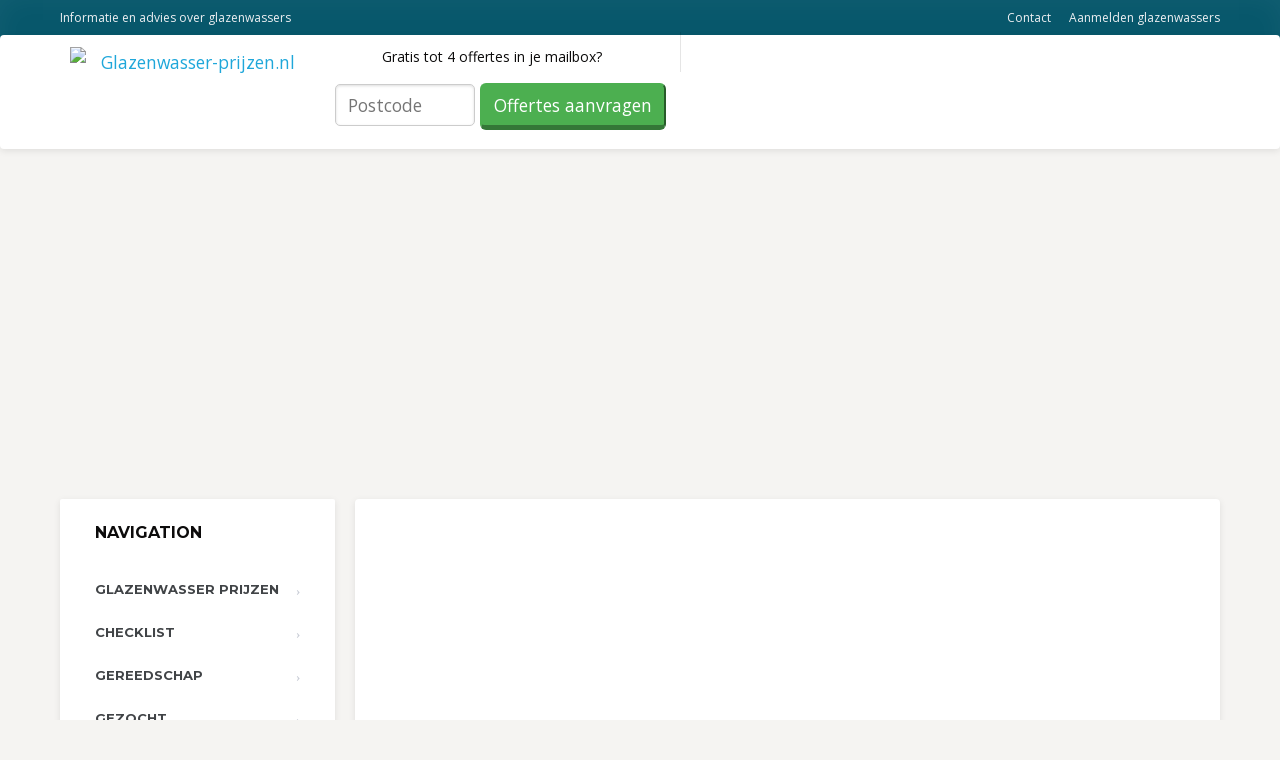

--- FILE ---
content_type: text/html; charset=UTF-8
request_url: https://glazenwasser-prijzen.nl/glazenwasser-spullen/
body_size: 12923
content:

<!DOCTYPE html>
<html lang="nl-NL">
	<head>
<link href='https://fonts.googleapis.com/css?family=Open+Sans' rel='stylesheet' type='text/css'>
<meta name="theme-color" content="#fff"> 
		<meta charset="UTF-8" />
		<meta name="viewport" content="width=device-width, initial-scale=1.0" />
		<link rel="pingback" href="https://glazenwasser-prijzen.nl/xmlrpc.php" />

		<meta name='robots' content='index, follow, max-image-preview:large, max-snippet:-1, max-video-preview:-1' />
	<style>img:is([sizes="auto" i], [sizes^="auto," i]) { contain-intrinsic-size: 3000px 1500px }</style>
	
	<!-- This site is optimized with the Yoast SEO plugin v25.2 - https://yoast.com/wordpress/plugins/seo/ -->
	<title>[ 2026 ] Glazenwasser spullen &#8212; Glazenwasser-prijzen.nl</title>
	<link rel="canonical" href="https://glazenwasser-prijzen.nl/glazenwasser-spullen/" />
	<meta property="og:locale" content="nl_NL" />
	<meta property="og:type" content="article" />
	<meta property="og:title" content="[ 2026 ] Glazenwasser spullen &#8212; Glazenwasser-prijzen.nl" />
	<meta property="og:description" content="Jij hebt je vast wel eens afgevraagd hoe het toch komt dat jij uren staat te boenen om je ramen streeploos schoon te krijgen, terwijl de glazenwasser het met een paar simpele halen voor elkaar heeft. De reden hiervan is heel simpel; de glazenwasser heeft professioneel materiaal wat hij hiervoor inzet. Met deze kennis in &hellip;" />
	<meta property="og:url" content="https://glazenwasser-prijzen.nl/glazenwasser-spullen/" />
	<meta property="og:site_name" content="Glazenwasser-prijzen.nl" />
	<meta name="twitter:card" content="summary_large_image" />
	<meta name="twitter:label1" content="Geschatte leestijd" />
	<meta name="twitter:data1" content="4 minuten" />
	<script type="application/ld+json" class="yoast-schema-graph">{"@context":"https://schema.org","@graph":[{"@type":"WebPage","@id":"https://glazenwasser-prijzen.nl/glazenwasser-spullen/","url":"https://glazenwasser-prijzen.nl/glazenwasser-spullen/","name":"[ 2026 ] Glazenwasser spullen &#8212; Glazenwasser-prijzen.nl","isPartOf":{"@id":"https://glazenwasser-prijzen.nl/#website"},"datePublished":"2018-02-07T13:28:45+00:00","breadcrumb":{"@id":"https://glazenwasser-prijzen.nl/glazenwasser-spullen/#breadcrumb"},"inLanguage":"nl-NL","potentialAction":[{"@type":"ReadAction","target":["https://glazenwasser-prijzen.nl/glazenwasser-spullen/"]}]},{"@type":"BreadcrumbList","@id":"https://glazenwasser-prijzen.nl/glazenwasser-spullen/#breadcrumb","itemListElement":[{"@type":"ListItem","position":1,"name":"Home","item":"https://glazenwasser-prijzen.nl/"},{"@type":"ListItem","position":2,"name":"Glazenwasser spullen"}]},{"@type":"WebSite","@id":"https://glazenwasser-prijzen.nl/#website","url":"https://glazenwasser-prijzen.nl/","name":"Glazenwasser-prijzen.nl","description":"Informatie en advies over glazenwassers","potentialAction":[{"@type":"SearchAction","target":{"@type":"EntryPoint","urlTemplate":"https://glazenwasser-prijzen.nl/?s={search_term_string}"},"query-input":{"@type":"PropertyValueSpecification","valueRequired":true,"valueName":"search_term_string"}}],"inLanguage":"nl-NL"}]}</script>
	<!-- / Yoast SEO plugin. -->


<link rel='dns-prefetch' href='//fonts.googleapis.com' />
<link rel="alternate" type="application/rss+xml" title="Glazenwasser-prijzen.nl &raquo; feed" href="https://glazenwasser-prijzen.nl/feed/" />
<link rel="alternate" type="application/rss+xml" title="Glazenwasser-prijzen.nl &raquo; reacties feed" href="https://glazenwasser-prijzen.nl/comments/feed/" />
<script type="text/javascript">
/* <![CDATA[ */
window._wpemojiSettings = {"baseUrl":"https:\/\/s.w.org\/images\/core\/emoji\/16.0.1\/72x72\/","ext":".png","svgUrl":"https:\/\/s.w.org\/images\/core\/emoji\/16.0.1\/svg\/","svgExt":".svg","source":{"concatemoji":"https:\/\/glazenwasser-prijzen.nl\/wp-includes\/js\/wp-emoji-release.min.js?ver=6.8.3"}};
/*! This file is auto-generated */
!function(s,n){var o,i,e;function c(e){try{var t={supportTests:e,timestamp:(new Date).valueOf()};sessionStorage.setItem(o,JSON.stringify(t))}catch(e){}}function p(e,t,n){e.clearRect(0,0,e.canvas.width,e.canvas.height),e.fillText(t,0,0);var t=new Uint32Array(e.getImageData(0,0,e.canvas.width,e.canvas.height).data),a=(e.clearRect(0,0,e.canvas.width,e.canvas.height),e.fillText(n,0,0),new Uint32Array(e.getImageData(0,0,e.canvas.width,e.canvas.height).data));return t.every(function(e,t){return e===a[t]})}function u(e,t){e.clearRect(0,0,e.canvas.width,e.canvas.height),e.fillText(t,0,0);for(var n=e.getImageData(16,16,1,1),a=0;a<n.data.length;a++)if(0!==n.data[a])return!1;return!0}function f(e,t,n,a){switch(t){case"flag":return n(e,"\ud83c\udff3\ufe0f\u200d\u26a7\ufe0f","\ud83c\udff3\ufe0f\u200b\u26a7\ufe0f")?!1:!n(e,"\ud83c\udde8\ud83c\uddf6","\ud83c\udde8\u200b\ud83c\uddf6")&&!n(e,"\ud83c\udff4\udb40\udc67\udb40\udc62\udb40\udc65\udb40\udc6e\udb40\udc67\udb40\udc7f","\ud83c\udff4\u200b\udb40\udc67\u200b\udb40\udc62\u200b\udb40\udc65\u200b\udb40\udc6e\u200b\udb40\udc67\u200b\udb40\udc7f");case"emoji":return!a(e,"\ud83e\udedf")}return!1}function g(e,t,n,a){var r="undefined"!=typeof WorkerGlobalScope&&self instanceof WorkerGlobalScope?new OffscreenCanvas(300,150):s.createElement("canvas"),o=r.getContext("2d",{willReadFrequently:!0}),i=(o.textBaseline="top",o.font="600 32px Arial",{});return e.forEach(function(e){i[e]=t(o,e,n,a)}),i}function t(e){var t=s.createElement("script");t.src=e,t.defer=!0,s.head.appendChild(t)}"undefined"!=typeof Promise&&(o="wpEmojiSettingsSupports",i=["flag","emoji"],n.supports={everything:!0,everythingExceptFlag:!0},e=new Promise(function(e){s.addEventListener("DOMContentLoaded",e,{once:!0})}),new Promise(function(t){var n=function(){try{var e=JSON.parse(sessionStorage.getItem(o));if("object"==typeof e&&"number"==typeof e.timestamp&&(new Date).valueOf()<e.timestamp+604800&&"object"==typeof e.supportTests)return e.supportTests}catch(e){}return null}();if(!n){if("undefined"!=typeof Worker&&"undefined"!=typeof OffscreenCanvas&&"undefined"!=typeof URL&&URL.createObjectURL&&"undefined"!=typeof Blob)try{var e="postMessage("+g.toString()+"("+[JSON.stringify(i),f.toString(),p.toString(),u.toString()].join(",")+"));",a=new Blob([e],{type:"text/javascript"}),r=new Worker(URL.createObjectURL(a),{name:"wpTestEmojiSupports"});return void(r.onmessage=function(e){c(n=e.data),r.terminate(),t(n)})}catch(e){}c(n=g(i,f,p,u))}t(n)}).then(function(e){for(var t in e)n.supports[t]=e[t],n.supports.everything=n.supports.everything&&n.supports[t],"flag"!==t&&(n.supports.everythingExceptFlag=n.supports.everythingExceptFlag&&n.supports[t]);n.supports.everythingExceptFlag=n.supports.everythingExceptFlag&&!n.supports.flag,n.DOMReady=!1,n.readyCallback=function(){n.DOMReady=!0}}).then(function(){return e}).then(function(){var e;n.supports.everything||(n.readyCallback(),(e=n.source||{}).concatemoji?t(e.concatemoji):e.wpemoji&&e.twemoji&&(t(e.twemoji),t(e.wpemoji)))}))}((window,document),window._wpemojiSettings);
/* ]]> */
</script>

<style id='wp-emoji-styles-inline-css' type='text/css'>

	img.wp-smiley, img.emoji {
		display: inline !important;
		border: none !important;
		box-shadow: none !important;
		height: 1em !important;
		width: 1em !important;
		margin: 0 0.07em !important;
		vertical-align: -0.1em !important;
		background: none !important;
		padding: 0 !important;
	}
</style>
<link rel='stylesheet' id='wp-block-library-css' href='https://glazenwasser-prijzen.nl/wp-includes/css/dist/block-library/style.min.css?ver=6.8.3' type='text/css' media='all' />
<style id='classic-theme-styles-inline-css' type='text/css'>
/*! This file is auto-generated */
.wp-block-button__link{color:#fff;background-color:#32373c;border-radius:9999px;box-shadow:none;text-decoration:none;padding:calc(.667em + 2px) calc(1.333em + 2px);font-size:1.125em}.wp-block-file__button{background:#32373c;color:#fff;text-decoration:none}
</style>
<style id='global-styles-inline-css' type='text/css'>
:root{--wp--preset--aspect-ratio--square: 1;--wp--preset--aspect-ratio--4-3: 4/3;--wp--preset--aspect-ratio--3-4: 3/4;--wp--preset--aspect-ratio--3-2: 3/2;--wp--preset--aspect-ratio--2-3: 2/3;--wp--preset--aspect-ratio--16-9: 16/9;--wp--preset--aspect-ratio--9-16: 9/16;--wp--preset--color--black: #000000;--wp--preset--color--cyan-bluish-gray: #abb8c3;--wp--preset--color--white: #ffffff;--wp--preset--color--pale-pink: #f78da7;--wp--preset--color--vivid-red: #cf2e2e;--wp--preset--color--luminous-vivid-orange: #ff6900;--wp--preset--color--luminous-vivid-amber: #fcb900;--wp--preset--color--light-green-cyan: #7bdcb5;--wp--preset--color--vivid-green-cyan: #00d084;--wp--preset--color--pale-cyan-blue: #8ed1fc;--wp--preset--color--vivid-cyan-blue: #0693e3;--wp--preset--color--vivid-purple: #9b51e0;--wp--preset--gradient--vivid-cyan-blue-to-vivid-purple: linear-gradient(135deg,rgba(6,147,227,1) 0%,rgb(155,81,224) 100%);--wp--preset--gradient--light-green-cyan-to-vivid-green-cyan: linear-gradient(135deg,rgb(122,220,180) 0%,rgb(0,208,130) 100%);--wp--preset--gradient--luminous-vivid-amber-to-luminous-vivid-orange: linear-gradient(135deg,rgba(252,185,0,1) 0%,rgba(255,105,0,1) 100%);--wp--preset--gradient--luminous-vivid-orange-to-vivid-red: linear-gradient(135deg,rgba(255,105,0,1) 0%,rgb(207,46,46) 100%);--wp--preset--gradient--very-light-gray-to-cyan-bluish-gray: linear-gradient(135deg,rgb(238,238,238) 0%,rgb(169,184,195) 100%);--wp--preset--gradient--cool-to-warm-spectrum: linear-gradient(135deg,rgb(74,234,220) 0%,rgb(151,120,209) 20%,rgb(207,42,186) 40%,rgb(238,44,130) 60%,rgb(251,105,98) 80%,rgb(254,248,76) 100%);--wp--preset--gradient--blush-light-purple: linear-gradient(135deg,rgb(255,206,236) 0%,rgb(152,150,240) 100%);--wp--preset--gradient--blush-bordeaux: linear-gradient(135deg,rgb(254,205,165) 0%,rgb(254,45,45) 50%,rgb(107,0,62) 100%);--wp--preset--gradient--luminous-dusk: linear-gradient(135deg,rgb(255,203,112) 0%,rgb(199,81,192) 50%,rgb(65,88,208) 100%);--wp--preset--gradient--pale-ocean: linear-gradient(135deg,rgb(255,245,203) 0%,rgb(182,227,212) 50%,rgb(51,167,181) 100%);--wp--preset--gradient--electric-grass: linear-gradient(135deg,rgb(202,248,128) 0%,rgb(113,206,126) 100%);--wp--preset--gradient--midnight: linear-gradient(135deg,rgb(2,3,129) 0%,rgb(40,116,252) 100%);--wp--preset--font-size--small: 13px;--wp--preset--font-size--medium: 20px;--wp--preset--font-size--large: 36px;--wp--preset--font-size--x-large: 42px;--wp--preset--spacing--20: 0.44rem;--wp--preset--spacing--30: 0.67rem;--wp--preset--spacing--40: 1rem;--wp--preset--spacing--50: 1.5rem;--wp--preset--spacing--60: 2.25rem;--wp--preset--spacing--70: 3.38rem;--wp--preset--spacing--80: 5.06rem;--wp--preset--shadow--natural: 6px 6px 9px rgba(0, 0, 0, 0.2);--wp--preset--shadow--deep: 12px 12px 50px rgba(0, 0, 0, 0.4);--wp--preset--shadow--sharp: 6px 6px 0px rgba(0, 0, 0, 0.2);--wp--preset--shadow--outlined: 6px 6px 0px -3px rgba(255, 255, 255, 1), 6px 6px rgba(0, 0, 0, 1);--wp--preset--shadow--crisp: 6px 6px 0px rgba(0, 0, 0, 1);}:where(.is-layout-flex){gap: 0.5em;}:where(.is-layout-grid){gap: 0.5em;}body .is-layout-flex{display: flex;}.is-layout-flex{flex-wrap: wrap;align-items: center;}.is-layout-flex > :is(*, div){margin: 0;}body .is-layout-grid{display: grid;}.is-layout-grid > :is(*, div){margin: 0;}:where(.wp-block-columns.is-layout-flex){gap: 2em;}:where(.wp-block-columns.is-layout-grid){gap: 2em;}:where(.wp-block-post-template.is-layout-flex){gap: 1.25em;}:where(.wp-block-post-template.is-layout-grid){gap: 1.25em;}.has-black-color{color: var(--wp--preset--color--black) !important;}.has-cyan-bluish-gray-color{color: var(--wp--preset--color--cyan-bluish-gray) !important;}.has-white-color{color: var(--wp--preset--color--white) !important;}.has-pale-pink-color{color: var(--wp--preset--color--pale-pink) !important;}.has-vivid-red-color{color: var(--wp--preset--color--vivid-red) !important;}.has-luminous-vivid-orange-color{color: var(--wp--preset--color--luminous-vivid-orange) !important;}.has-luminous-vivid-amber-color{color: var(--wp--preset--color--luminous-vivid-amber) !important;}.has-light-green-cyan-color{color: var(--wp--preset--color--light-green-cyan) !important;}.has-vivid-green-cyan-color{color: var(--wp--preset--color--vivid-green-cyan) !important;}.has-pale-cyan-blue-color{color: var(--wp--preset--color--pale-cyan-blue) !important;}.has-vivid-cyan-blue-color{color: var(--wp--preset--color--vivid-cyan-blue) !important;}.has-vivid-purple-color{color: var(--wp--preset--color--vivid-purple) !important;}.has-black-background-color{background-color: var(--wp--preset--color--black) !important;}.has-cyan-bluish-gray-background-color{background-color: var(--wp--preset--color--cyan-bluish-gray) !important;}.has-white-background-color{background-color: var(--wp--preset--color--white) !important;}.has-pale-pink-background-color{background-color: var(--wp--preset--color--pale-pink) !important;}.has-vivid-red-background-color{background-color: var(--wp--preset--color--vivid-red) !important;}.has-luminous-vivid-orange-background-color{background-color: var(--wp--preset--color--luminous-vivid-orange) !important;}.has-luminous-vivid-amber-background-color{background-color: var(--wp--preset--color--luminous-vivid-amber) !important;}.has-light-green-cyan-background-color{background-color: var(--wp--preset--color--light-green-cyan) !important;}.has-vivid-green-cyan-background-color{background-color: var(--wp--preset--color--vivid-green-cyan) !important;}.has-pale-cyan-blue-background-color{background-color: var(--wp--preset--color--pale-cyan-blue) !important;}.has-vivid-cyan-blue-background-color{background-color: var(--wp--preset--color--vivid-cyan-blue) !important;}.has-vivid-purple-background-color{background-color: var(--wp--preset--color--vivid-purple) !important;}.has-black-border-color{border-color: var(--wp--preset--color--black) !important;}.has-cyan-bluish-gray-border-color{border-color: var(--wp--preset--color--cyan-bluish-gray) !important;}.has-white-border-color{border-color: var(--wp--preset--color--white) !important;}.has-pale-pink-border-color{border-color: var(--wp--preset--color--pale-pink) !important;}.has-vivid-red-border-color{border-color: var(--wp--preset--color--vivid-red) !important;}.has-luminous-vivid-orange-border-color{border-color: var(--wp--preset--color--luminous-vivid-orange) !important;}.has-luminous-vivid-amber-border-color{border-color: var(--wp--preset--color--luminous-vivid-amber) !important;}.has-light-green-cyan-border-color{border-color: var(--wp--preset--color--light-green-cyan) !important;}.has-vivid-green-cyan-border-color{border-color: var(--wp--preset--color--vivid-green-cyan) !important;}.has-pale-cyan-blue-border-color{border-color: var(--wp--preset--color--pale-cyan-blue) !important;}.has-vivid-cyan-blue-border-color{border-color: var(--wp--preset--color--vivid-cyan-blue) !important;}.has-vivid-purple-border-color{border-color: var(--wp--preset--color--vivid-purple) !important;}.has-vivid-cyan-blue-to-vivid-purple-gradient-background{background: var(--wp--preset--gradient--vivid-cyan-blue-to-vivid-purple) !important;}.has-light-green-cyan-to-vivid-green-cyan-gradient-background{background: var(--wp--preset--gradient--light-green-cyan-to-vivid-green-cyan) !important;}.has-luminous-vivid-amber-to-luminous-vivid-orange-gradient-background{background: var(--wp--preset--gradient--luminous-vivid-amber-to-luminous-vivid-orange) !important;}.has-luminous-vivid-orange-to-vivid-red-gradient-background{background: var(--wp--preset--gradient--luminous-vivid-orange-to-vivid-red) !important;}.has-very-light-gray-to-cyan-bluish-gray-gradient-background{background: var(--wp--preset--gradient--very-light-gray-to-cyan-bluish-gray) !important;}.has-cool-to-warm-spectrum-gradient-background{background: var(--wp--preset--gradient--cool-to-warm-spectrum) !important;}.has-blush-light-purple-gradient-background{background: var(--wp--preset--gradient--blush-light-purple) !important;}.has-blush-bordeaux-gradient-background{background: var(--wp--preset--gradient--blush-bordeaux) !important;}.has-luminous-dusk-gradient-background{background: var(--wp--preset--gradient--luminous-dusk) !important;}.has-pale-ocean-gradient-background{background: var(--wp--preset--gradient--pale-ocean) !important;}.has-electric-grass-gradient-background{background: var(--wp--preset--gradient--electric-grass) !important;}.has-midnight-gradient-background{background: var(--wp--preset--gradient--midnight) !important;}.has-small-font-size{font-size: var(--wp--preset--font-size--small) !important;}.has-medium-font-size{font-size: var(--wp--preset--font-size--medium) !important;}.has-large-font-size{font-size: var(--wp--preset--font-size--large) !important;}.has-x-large-font-size{font-size: var(--wp--preset--font-size--x-large) !important;}
:where(.wp-block-post-template.is-layout-flex){gap: 1.25em;}:where(.wp-block-post-template.is-layout-grid){gap: 1.25em;}
:where(.wp-block-columns.is-layout-flex){gap: 2em;}:where(.wp-block-columns.is-layout-grid){gap: 2em;}
:root :where(.wp-block-pullquote){font-size: 1.5em;line-height: 1.6;}
</style>
<link rel='stylesheet' id='mentalpress-google-fonts-css' href='https://fonts.googleapis.com/css?family=Merriweather%3A400,700%3Alatin%7CMontserrat%3A400,700%3Alatin' type='text/css' media='all' />
<link rel='stylesheet' id='mentalpress-main-css' href='https://glazenwasser-prijzen.nl/wp-content/themes/mp/style.css?ver=1.0.1' type='text/css' media='all' />
<style id='mentalpress-main-inline-css' type='text/css'>
/* WP Customizer start */
.icon-box__title { color: #676b6f; }
.icon-box__subtitle, .widget-icon-box .icon-box, .textwidget { color: #a4a8ac; }
.widget-icon-box .icon-box .fa { color: #e9edf1; }
.top__background, .top-navigation .sub-menu > li > a { background: #07576b; }
.top-navigation .sub-menu > li > a { border-bottom-color: #217185; }
.top, .top-navigation a, .top-navigation > .menu-item-has-children > a::after { color: #edeff2; }
.header { background-color: #ffffff; }
.main-navigation__container, .main-navigation .sub-menu { background: #ffffff; }
.main-navigation > li > a { color: #414447; }
.main-navigation > li > a:hover { color: #414447; }
.main-navigation .current_page_item > a, .main-navigation > li:hover > a { background: #edeff2; }
@media (min-width: 992px) { .main-navigation .sub-menu > li > a { background: #73bfa6; } }
@media (min-width: 992px) { .main-navigation .sub-menu > li > a { border-color: #73bfa6; } }
@media (min-width: 992px) { .main-navigation .sub-menu > li > a:hover { background: #66b299; } }
.main-navigation .sub-menu > li > .sub-menu { border-color: #66b299; }
@media (min-width: 992px) { .main-navigation .sub-menu > li > a, .main-navigation .sub-menu > li > a:hover { color: #ffffff; } }
@media (max-width: 992px) { .main-navigation .sub-menu > li > a { color: #9ba7b2; } }
@media (max-width: 992px) { .main-navigation .sub-menu > li > a:hover { color: #414447; } }
body, .textwidget { color: #0c0b0b; }
#comments-submit-button, .btn-primary, #comments-submit-button:focus, .btn-primary:focus, .widget_search .search-submit, .widget_search .search-submit:focus, body.woocommerce-page .widget_shopping_cart_content .buttons .checkout, body.woocommerce-page .widget_product_search .search-field + input, body.woocommerce-page button.button.alt, body.woocommerce-page #review_form #respond input#submit, body.woocommerce-page .woocommerce-info a.button, body.woocommerce-page .woocommerce-message a.button, body.woocommerce-page .woocommerce-error a.button, .woocommerce-cart .wc-proceed-to-checkout a.checkout-button, body.woocommerce-page #payment #place_order, .woocommerce button.button.alt:disabled, .woocommerce button.button.alt:disabled:hover, .woocommerce button.button.alt:disabled[disabled], .woocommerce button.button.alt:disabled[disabled]:hover { background-color: #957aca; }
#comments-submit-button, .btn-primary, #comments-submit-button:focus, .btn-primary:focus, body.woocommerce-page .widget_shopping_cart_content .buttons .checkout { border-color: #957aca; }
#comments-submit-button:hover, .btn-primary:hover, .widget_search .search-submit:hover, body.woocommerce-page .widget_shopping_cart_content .buttons .checkout:hover, body.woocommerce-page .widget_product_search .search-field + input:hover, body.woocommerce-page .widget_product_search .search-field + input:focus, body.woocommerce-page button.button.alt:hover, body.woocommerce-page #review_form #respond input#submit:hover, body.woocommerce-page .woocommerce-info a.button:hover, body.woocommerce-page .woocommerce-message a.button:hover, body.woocommerce-page .woocommerce-error a.button:hover, .woocommerce-cart .wc-proceed-to-checkout a.checkout-button:hover, body.woocommerce-page #payment #place_order:hover { background-color: #886dbd; }
#comments-submit-button:hover, .btn-primary:hover, body.woocommerce-page .widget_shopping_cart_content .buttons .checkout:hover { border-color: #886dbd; }
.testimonial__quote::before, .latest-post__categories a, .about-us__tag, .meta-data__categories a, .widget_calendar caption, .widget_tag_cloud a, .pagination a:hover, .pagination .current, .btn-success, .btn-success:focus, body.woocommerce-page .widget_price_filter .ui-slider .ui-slider-handle, body.woocommerce-page .widget_price_filter .ui-slider .ui-slider-range, body.woocommerce-page nav.woocommerce-pagination ul li span.current, body.woocommerce-page nav.woocommerce-pagination ul li a:hover, body.woocommerce-page div.product .woocommerce-tabs ul.tabs li.active { background: #73bfa6; }
blockquote, .btn-success { border-color: #73bfa6; }
.latest-post__categories a:hover, .about-us__tag:hover, .meta-data__categories a:hover, .widget_tag_cloud a:hover, .btn-success:hover { background: #66b299; }
.btn-success:hover { border-color: #66b299; }
body.woocommerce-page ul.products li.product a:hover img, .woocommerce ul.products li.product a:hover img, body.woocommerce-page .star-rating, .woocommerce .star-rating, body.woocommerce-page p.stars a { color: #73bfa6; }
a { color: #1fa7da; }
a:hover { color: #129acd; }
.btn-danger, .btn-danger:focus { background-color: #fd7062; }
.btn-danger:hover { background-color: #f06355; }
.btn-danger, .btn-danger:focus { border-color: #fd7062; }
.btn-danger:hover { border-color: #f06355; }
.footer { background-color: #ffffff; }
.footer-top__headings { color: #333333; }
.footer { color: #919699; }
.footer a { color: #1fa7da; }
.footer a:hover { color: #129acd; }
/* WP Customizer end */
/* User custom CSS start */
/* Custom Css*/

.main-navigation > li > a::after{content: "›";}
.header{     border-radius: 4px;box-shadow: 0 2px 7px 0 rgb(0 0 0 / 9%);}
.main-navigation__container, .main-navigation .sub-menu{ box-shadow: 0 2px 7px 0 rgb(0 0 0 / 9%);}
.hentry img {
    border-radius: 4px;}
 .content-container {
    border-radius: 4px;
    box-shadow: 0 2px 7px 0 rgb(0 0 0 / 9%);}
body.custom-background { background-color: #f5f4f2 !important;}
div#user-submitted-posts fieldset label {  box-sizing: border-box;
    background: none !important;
	border: none !important;}
.textwidget{padding-top: 10px;}
.header-widgets{float:left;}
.wp-image-17737{width:42px;}

.headinner{max-width:1160px; margin: 0 auto;}

.container{padding-left:0px; padding-right:0px;}
.panel-widget-style{background-color: #e6ece3 !important;
    border-left: 5px green solid;}
.crunchify-twitter {
    background: #d2d0d0;}
.crunchify-pinterest{
    background: #d2d0d0;}
.crunchify-linkedin {
    background: #d2d0d0;}
.crunchify-facebook {
    background: #d2d0d0;}
.crunchify-whatsapp {
    background: #d2d0d0;}
.main-navigation__title {
    font-size: 16px;
    font-weight: bold;
border:none;
padding:0px 15px;}

.navbar-toggle:hover{background: #e5e5e5;}
.navbar-toggle__text{display:none;}

.navbar-toggle .icon-bar {
    background: #000000;}
.navbar-toggle {
    background-color: #fff !important;
}
.navbar-toggle{margin:10px 0 10px 0;}
.latest-post__categories a{background:#c3c3c3;}
.latest-post {
    margin-bottom: 18px;
    min-height: 422px;
  margin-top:20px;
    }
.logo {    width: 240px; margin:10px; padding:0px;
  }
hr{    border-top: 1px solid #BEBEBE;
    box-shadow: 0 2px 3px 0 rgba(31, 31, 31, 0.08);}

/*tables*/
td{padding:17px;     background-color: #f9f8f4;
    border: 1px solid #D7D7D7;}
th{    padding: 12px;     background-color: #dcdbd4;
    border: 1px solid #D7D7D7;}
.comment-content .comment-text{color: #3F4346}

.sidebar .widget {
    background-color: #f9faff;}

.latest-post__title{    padding: 0 8px;}

.pt-cv-view .pt-cv-ifield {
    background: #f3f8ff;
    border: #d6d6d6 1px solid;
    padding: 20px;}
body{ font-size: 1.74em;}
#toc_container {
       margin-top: 15px;}
.sidebar .widget:last-of-type {
    background-color: #e7eae6;}
#toc_container {
   border:none;
	 border-bottom: 1px solid #d6d6d6;}
#toc_container p.toc_title {
	text-align: left;}
.caption1{
width: auto; padding: 0 10px 0 0; float: left;}
.half {
  float: left;
  width: 50%;
  padding: 0 1em;
}
/* Buttons */
.buttonga1{    background-color: grey;
    color: white;
    border-radius: 3px;}

.buttonga {
    color: #fff;
        background-color: #4CAF50;
    border-color: #4CAF50;
    border-bottom: 5px solid #347737;
    border-radius: 6px;
    padding: 5px 12px;
}

.buttonga:hover { color: #fff;
       background-color: #449c48;
    border-color: #449c48;
    border-bottom: 5px solid #347737;
    border-radius: 6px;
    padding: 5px 12px;
}

.backgrwidget{
    background-color: #E4DED8;
    padding: 4px 15px 9px 15px;
    border-radius: 4px;
   }

.widget-icon-box .icon-box .fa{     color: #8D8D8D !important;}

#postcodebox input[type=text] {
    font-size: 20px;
    margin-left: 10px;
    margin-right: 10px;
    width: 120px;
    height: 30px
 border: 5px;
    border-radius: 7px;}

.backgrwidgetfooter{
    background-color: #E4DED8;
    border-radius: 4px;
    padding: 10px 50px 25px 50px;
    margin-bottom: 20px;
   }

/* Custom Css mobile*/
@media only screen and (min-width: 800px){
.headinputbox[type=text] {
 max-width: 250px;}
}
@media only screen and (max-width: 1100px){
.backgrwidget {
       float:left;}
.inputhead{width:100px !important; font-size:13px;}
.buttonga{
    padding: 5px 12px !important;
    font-size: 13px !important;}
.widhead1{display:none;}
}


@media (max-width: 480px){
.headinputbox {margin-top: 13px !important;}
.logo {
     padding-top: 10px;
}

@media only screen and (max-width: 600px) {
.header{margin-bottom:0px;}
 #wpfront-notification-bar{font-size:11px;}
.header-widgets { margin: 0px !important; padding-top: 10px;}
 .headinner{border-bottom: 1px solid #f5f2f2; min-height: 85px;}
.inputhead{width:100px !important; font-size:13px;}
.header{margin-bottom:0px;}
.buttonga {
    padding: 5px 12px;
    font-size: 13px;
    width: 152px;
    margin-left: 0px !important;
  }
.header{padding:0px 15px;}
.wp-image-17737{float: left !Important;
    margin: 3px 7px 3px 0;}
.paper{width:25px; }
.logo{padding-top:5px;}
.texthead1{font-size:12px}
  }

@media only screen and (max-width: 1200px){
.top__tagline {
    text-align: center;
    padding: 8.5px 0 3px 0;
    color: #fff;}
.wp-image-1920{display:none;}
}
}
/* backgr widget*/
.backgrwidget{background:white;}
/* remove items ofbuspag*/
.page-id-112 .backgrwidget {display:none;
   }
.page-id-112 .col-md-pull-9 {display:none;
}
.page-id-112 .headwid1{display:none;}
.page-id-112 .main-title{border-bottom:none;}

.page-id-112 .latest-posts{display:none;
   }
.page-id-112 .backgrwidgetfooter{display:none;
   }
.page-id-112 #wpfront-notification-bar{display:none;
   }
.page-id-112 #wpfront-notification-bar {display:none;
   }
.page-id-112.sidebar .widget{display:none;
   }
.page-id-112 .sidebar .widget{display:none;
   }
.page-id-112 .headinputbox{display:none;
   }
/* remove items ofpag*/
.page-id-136  .backgrwidget {display:none;
   }
.page-id-136  .col-md-pull-9 {display:none;
}
.page-id-136  .headwid1{display:none;}
.page-id-136  .main-title{border-bottom:none;}

.page-id-136  .latest-posts{display:none;
   }
.page-id-136  .backgrwidgetfooter{display:none;
   }
.page-id-136  #wpfront-notification-bar{display:none;
   }
.page-id-136  #wpfront-notification-bar {display:none;
   }
.page-id-136  .sidebar .widget{display:none;
   }
.page-id-136  .sidebar .widget{display:none;
   }
.page-id-136  .headinputbox{display:none;
   }

/* searchforms head*/
.inputhead{  border: 1px solid #ccc;
    box-shadow: inset 0 1px 3px #ddd;}
.texthead1{text-align:left; font-size:14px;}
.header-widgets .widget{border-top:none;}
.header-widgets{margin: 0px !important;}
.texthead1{text-align:left}
.header-widgets{margin: 0px !important;}

.backgrwidgetfooter{background-color: #e6ece3 !important;
    border-left: 5px green solid; text-align:left}
.inputbox[type=text] {
  width: 150px;
  box-sizing: border-box;
  border: 2px solid #ccc;
  border-radius: 4px;
  font-size: 16px;
  background-color: white;
  background-image: url('https://www.zonnepanelen-info.nl/wp-content/uploads/searchico.png');
  background-position: 8px 14px; 
  background-repeat: no-repeat;
  padding: 12px 20px 12px 40px;
  -webkit-transition: width 0.4s ease-in-out;
  transition: width 0.4s ease-in-out;
}

input[type=text]:focus {
  width: 100%;
}

.headinputbox[type=text] {
    width: 5%;
    margin-top: 10px;
margin-bottom:10px;
    float: right;
     border: none;
    box-sizing: border-box;
    border-radius: 4px;
    font-size: 16px;
    background-color: white;
    background-image: url(https://www.zonnepanelen-info.nl/wp-content/uploads/searchico.png);
    background-position: 8px 14px;
    background-repeat: no-repeat;
    padding: 12px 20px 12px 40px;
    -webkit-transition: width 0.4s ease-in-out;
    transition: width 0.4s ease-in-out;
}







/* User custom CSS end */

</style>
<link rel='stylesheet' id='fontawesome-icons-css' href='https://glazenwasser-prijzen.nl/wp-content/plugins/proteuswidgets/bower_components/fontawesome/css/font-awesome.min.css?ver=6.8.3' type='text/css' media='all' />
<link rel='stylesheet' id='main-styles-css' href='https://glazenwasser-prijzen.nl/wp-content/plugins/proteuswidgets/main.css?ver=6.8.3' type='text/css' media='all' />
<script type="text/javascript" src="https://glazenwasser-prijzen.nl/wp-content/plugins/responsive-scrolling-tables/js/responsivescrollingtables.js?ver=6.8.3" id="responsive-scrolling-tables-js"></script>
<script type="text/javascript" src="https://glazenwasser-prijzen.nl/wp-content/themes/mp/assets/js/modernizr.custom.24530.js" id="mentalpress-modernizr-js"></script>
<script type="text/javascript" src="https://glazenwasser-prijzen.nl/wp-content/themes/mp/bower_components/picturefill/dist/picturefill.min.js?ver=1.2.0" id="mentalpress-picturefill-js"></script>
<script type="text/javascript" src="https://glazenwasser-prijzen.nl/wp-includes/js/jquery/jquery.min.js?ver=3.7.1" id="jquery-core-js"></script>
<script type="text/javascript" src="https://glazenwasser-prijzen.nl/wp-includes/js/jquery/jquery-migrate.min.js?ver=3.4.1" id="jquery-migrate-js"></script>
<script type="text/javascript" src="https://glazenwasser-prijzen.nl/wp-includes/js/underscore.min.js?ver=1.13.7" id="underscore-js"></script>
<script type="text/javascript" id="main-js-js-extra">
/* <![CDATA[ */
var ProteusWidgetsVars = {"pathToPlugin":"https:\/\/glazenwasser-prijzen.nl\/wp-content\/plugins\/proteuswidgets\/"};
/* ]]> */
</script>
<script type="text/javascript" src="https://glazenwasser-prijzen.nl/wp-content/plugins/proteuswidgets//assets/js/main.min.js?ver=6.8.3" id="main-js-js"></script>
<link rel="https://api.w.org/" href="https://glazenwasser-prijzen.nl/wp-json/" /><link rel="alternate" title="JSON" type="application/json" href="https://glazenwasser-prijzen.nl/wp-json/wp/v2/pages/52" /><link rel="EditURI" type="application/rsd+xml" title="RSD" href="https://glazenwasser-prijzen.nl/xmlrpc.php?rsd" />
<meta name="generator" content="WordPress 6.8.3" />
<link rel='shortlink' href='https://glazenwasser-prijzen.nl/?p=52' />
<link rel="alternate" title="oEmbed (JSON)" type="application/json+oembed" href="https://glazenwasser-prijzen.nl/wp-json/oembed/1.0/embed?url=https%3A%2F%2Fglazenwasser-prijzen.nl%2Fglazenwasser-spullen%2F" />
<link rel="alternate" title="oEmbed (XML)" type="text/xml+oembed" href="https://glazenwasser-prijzen.nl/wp-json/oembed/1.0/embed?url=https%3A%2F%2Fglazenwasser-prijzen.nl%2Fglazenwasser-spullen%2F&#038;format=xml" />
			<link rel="shortcut icon" href="https://glazenwasser-prijzen.nl/wp-content/uploads/2018/02/favicon.png">
		<style type="text/css" id="custom-background-css">
body.custom-background { background-color: #e5e1e0; background-image: url("https://glazenwasser-prijzen.nl/wp-content/themes/mp/assets/images/pattern.png"); background-position: left top; background-size: auto; background-repeat: no-repeat; background-attachment: scroll; }
</style>
	<script async src="https://pagead2.googlesyndication.com/pagead/js/adsbygoogle.js?client=ca-pub-9248200601932243"
     crossorigin="anonymous"></script>
	</head>

	<body class="wp-singular page-template-default page page-id-52 custom-background wp-theme-mp">

	<div class="top">
		<div class="top__background"></div>
		<div class="container">
			<!-- Top Tagline from WordPress -->
			<div class="top__tagline">
				Informatie en advies over glazenwassers			</div>
			<!-- Top Menu -->
			<nav class="top__menu">
				<ul id="menu-ttttt" class="top-navigation"><li id="menu-item-140" class="menu-item menu-item-type-post_type menu-item-object-page menu-item-140"><a href="https://glazenwasser-prijzen.nl/contact/">Contact</a></li>
<li id="menu-item-141" class="menu-item menu-item-type-post_type menu-item-object-page menu-item-141"><a href="https://glazenwasser-prijzen.nl/glazenwasser-leads/">Aanmelden glazenwassers</a></li>
</ul>			</nav>
		</div>
	</div>

	
		<header class="header">
			<div class="headinner">
			<!-- Logo -->
			<div class="logo">
				<a href="https://glazenwasser-prijzen.nl">
											<img src="https://glazenwasser-prijzen.nl/wp-content/uploads/2018/02/logo.png" alt="Glazenwasser-prijzen.nl" srcset="https://glazenwasser-prijzen.nl/wp-content/uploads/2018/02/logo.png" class="img-responsive" width="344" height="79" />
									</a>
			</div>
			<a href="#main-navigation" class="navbar-toggle">
				<span class="navbar-toggle__text">MENU</span>
				<span class="navbar-toggle__icon-bar">
					<span class="icon-bar"></span>
					<span class="icon-bar"></span>
					<span class="icon-bar"></span>
				</span>
			</a>
				<div class="searchhead">
<form action="/?="><input class="headinputbox" name="s" autocomplete="off" type="text" placeholder="Zoeken.." /></form></div>
			<!-- Header Widgets -->
			<div class="header-widgets">
				<div class="widget  widget_text">			<div class="textwidget"><div class="headwid1">
<div class="paper"><img decoding="async" class="wp-image-17737 alignleft" src="https://glazenwasser-prijzen.nl/wp-content/uploads/2021/08/paperplane.png" alt="" width="55" height="55" /></div>
<div class="texthead1">Gratis tot 4 offertes in je mailbox?</div>
</div>
</div>
		</div><div class="widget  widget_text">			<div class="textwidget"><div class="backgrwidget">
<form class="aanvraagFormulier bottom" method="get" action="/offertes/">
<p>			<input class="inputhead" type="text" name="postcode" value="" maxlength="6" autocomplete="off" placeholder="Postcode" style="width:140px; color: black; border-radius: 5px;     padding: 5px 12px;"> <button class="buttonga">Offertes aanvragen</button><br />
		</form>
</div>
</div>
		</div>			</div></div>
		</header>
		<div class="container">
	</div>
	<div class="container">
		<div class="row">
			<div class="col-xs-12  col-md-9 col-md-push-3" role="main">
				<div class="content-container">
					
<script async src="https://pagead2.googlesyndication.com/pagead/js/adsbygoogle.js"></script>
<!-- Glazenwasser prijz -->
<ins class="adsbygoogle"
     style="display:block"
     data-ad-client="ca-pub-3077097609945952"
     data-ad-slot="3910594427"
     data-ad-format="auto"
     data-full-width-responsive="true"></ins>
<script>
     (adsbygoogle = window.adsbygoogle || []).push({});
</script>
					<div class="main-title">
	
	<h1 class="main-title__primary">Glazenwasser spullen</h1>
	</div>					<div>
						<article class="post-52 page type-page status-publish hentry">
							<p>Jij hebt je vast wel eens afgevraagd hoe het toch komt dat jij uren staat te boenen om je ramen streeploos schoon te krijgen, terwijl de glazenwasser het met een paar simpele halen voor elkaar heeft. De reden hiervan is heel simpel; de glazenwasser heeft professioneel materiaal wat hij hiervoor inzet. Met deze kennis in jouw achterhoofd is het een goed idee om eens te gaan winkelen wanneer je spullen voor het wassen van jouw ramen wil gaan kopen. We keken voor je naar de kosten van de specifieke materialen en naar de materialen die de glazenwasser nodig heeft.</p>
<h2>Een professionele raamwisser</h2>
<p>De trekker die een glazenwasser standaard bij zich heeft is heel anders dan de standaard trekker waar jij mee werkt. De trekker heeft een handgreep die zwenkbaar is. Daardoor hoeft de glazenwasser zijn armen niet in een onmogelijke houding te houden wanneer hij de ramen droog trekt. Hij doet het met één simpele beweging terwijl de trekker eigenlijk het werk voor hem doet. De trekker die de glazenwasser gebruikt droogt hij tussendoor aan een zeem. Dat is een zeem van echt leer, en dus niet van kunstvezel. Echt zeemleer heeft een unieke werking waardoor vet en vuil niet aan de trekker blijven zitten.</p>
<h2>Een inwasborstel</h2>
<p>Een inwasser heeft hetzelfde frame als een trekker. Deze is ook te koop met een vaste greep en met een zwenkbare greep. Er ziet een stevige hoes omheen die het water goed vasthoudt en die hij ook gemakkelijk tussendoor kan uitspoelen. Door de hoes wordt het vuil heel eenvoudig losgehaald van je ruiten zonder dat er groene aanslag en zwart fijnstof op je ruiten blijven zitten. De inwasborstel heeft een aantal waterkamers waardoor de glazenwasser niet om de haverklap de inwasborstel in de emmer hoeft te steken; hij kan langere tijd op één etage aan het werk blijven.</p>
<h2>Een schraper</h2>
<p>Op ramen kan zich hardnekkig vuil ophopen. Ook kan het voorkomen dat er door eerdere schilderwerkzaamheden of vandalisme verf en/of stickers op een ruit zitten. De glazenwasser kan in dat geval met een schraper de ramen schoonmaken voor hij ze gaat wassen. Zo’n schraper is een vlijmscherp stuk gereedschap wat bij de vakhandel gekocht moet worden.</p>
<h2>Reinigingsmiddel</h2>
<p>Steeds meer glazenwassers maken gebruik van een reinigingsmiddel wat op basis van natuurlijke ingrediënten is. Het middel wat wordt gebruikt is natuurlijk afbreekbaar. Dat heeft als nadeel dat het wat duurder is, maar als heel groot voordeel dat het een stuk beter voor het milieu is. Reinigingsmiddel wat in de normale winkel te koop is zal een stuk minder doeltreffend en milieuvriendelijk te zijn; het is dan ook altijd een goed idee om dit gedeelte van het gerei bij de vakhandel te kopen.</p>
<h2>Riemen en buckets</h2>
<p>De glazenwasser zal een gereedschapsriem om hebben waar hij zijn glazenwassersgerei aan ophangt. Daarnaast heeft hij een bucket on a belt wat bijvoorbeeld de inwasser vasthoudt. Op die manier hoeft de glazenwasser niet steeds een hele emmer water mee de ladder op te nemen. Deze riemen en houders koop je eveneens bij de vakhandel. Het geeft je een veilig gevoel dat je niet volgeladen met gerei de ladder op hoeft.</p>
<h2>Een telescoopsteel</h2>
<p>De telescoopsteel is een stuk gereedschap wat steeds vaker door particulieren wordt gebruikt om de ramen mee te wassen. Het grote voordeel is voor jou dat je niet steeds een ladder op hoeft met een inwasser en met een trekker. De telescoopstelen die verkrijgbaar zijn op de particuliere markt hebben een lengte tot ongeveer 3 meter. Koop je ze echter bij de vakhandel waar de professional zijn gereedschap koopt, dan kan je een set kopen die wel tot 10 meter hoog komt. Zo kan je niet alleen de bovenverdieping van je huis schoonmaken maar bijvoorbeeld ook de ramen van een appartement op de eerste of tweede etage. Telescoopstelen zijn er in twee varianten:</p>
<ul>
<li><strong>De standaard steel. </strong>Dit is een telescoopsteel waar je zelf het gereedschap op klikt, en waarbij je de inwasser eerst goed nat maakt voordat je deze gaat gebruiken. De prijs is onder de 100 euro, en je hebt er een heel handig gereedschap aan.</li>
<li><strong>De watervoerende steel. </strong>Dit is een telescoopsteel waarbij je het water aanvoert via een tuinslangverbinding. Aan het einde zit een borstel waarmee je de ramen kan schoonmaken voordat je ze droog trekt. Deze stelen zijn verkrijgbaar tot een lengte van 10 meter en je koopt ze voor een prijs tussen 110 en 190 euro.</li>
</ul>
<h2>Een goed begin is het halve werk</h2>
<p>Wil jij voor het wassen van jouw ramen ook professioneel gereedschap hebben; vraag dan offertes op bij een aantal vakhandels. Dat doe je met deze functie. Zo weet je gelijk hoeveel het kost om professioneel jouw ramen te laten stralen.</p>
						</article>
<center>
<div class="backgrwidgetfooter">
<h2>Wat zijn de exacte kosten?</h2>


Vraag gratis meerdere offertes op bij specialisten in jouw regio en vergelijk het aanbod. Zo kun je besparen op de aanschafkosten en krijg je een goed beeld van de mogelijkheden. Deze offerte service is gratis en vrijblijvend.
<br>
<br>
<form class="aanvraagFormulier bottom" method="get" action="/offertes/">
			
			<input type="text" name="postcode" value="" maxlength="6" autocomplete="off" placeholder="Postcode" style="width:140px; color: black; border-radius: 5px;     padding: 5px 12px;">
			<button class="buttonga">Offertes Aanvragen</button>
		</form></div><center>
											</div>

				</div>
				
<div class="latest-posts">
	<div class="row">
					<div class="col-xs-12 col-md-4">
				<div class="latest-post">
											<a class="latest-post__thumbnail" href="https://glazenwasser-prijzen.nl/hoe-herken-goede-glazenwasser/"><img width="270" height="190" src="https://glazenwasser-prijzen.nl/wp-content/uploads/2018/02/glazenwasser-270x190.jpg" class="attachment-latest-posts size-latest-posts wp-post-image" alt="" decoding="async" fetchpriority="high" /></a>
										<div class="latest-post__categories"><ul class="post-categories">
	<li><a href="https://glazenwasser-prijzen.nl/category/blog/" rel="category tag">Blog</a></li></ul></div>
					<h4 class="latest-post__title"><a href="https://glazenwasser-prijzen.nl/hoe-herken-goede-glazenwasser/">Hoe herken je een goede glazenwasser?</a></h4>
					<p class="latest-post__excerpt">
						Wanneer het wassen van jouw ramen niet jouw hobby is kan je daar heel gemakkelijk een glazenwasser voor inhuren. Het is echter &hellip;					</p>
				</div>
			</div>
			</div>
</div>			</div>

						<div class="col-xs-12  col-md-3  col-md-pull-9">
				<div class="sidebar">
					
	<nav id="main-navigation" class="main-navigation__container">

		<div class="main-navigation__title">
			NAVIGATION		</div>

		<ul id="menu-4" class="main-navigation"><li id="menu-item-81" class="menu-item menu-item-type-post_type menu-item-object-page menu-item-home menu-item-81"><a href="https://glazenwasser-prijzen.nl/">Glazenwasser prijzen</a></li>
<li id="menu-item-82" class="menu-item menu-item-type-post_type menu-item-object-page menu-item-82"><a href="https://glazenwasser-prijzen.nl/checklist-glazenwasser/">Checklist</a></li>
<li id="menu-item-83" class="menu-item menu-item-type-post_type menu-item-object-page menu-item-83"><a href="https://glazenwasser-prijzen.nl/gereedschap-glazenwasser/">Gereedschap</a></li>
<li id="menu-item-84" class="menu-item menu-item-type-post_type menu-item-object-page menu-item-84"><a href="https://glazenwasser-prijzen.nl/glazenwasser-gezocht/">Gezocht</a></li>
<li id="menu-item-85" class="menu-item menu-item-type-post_type menu-item-object-page menu-item-85"><a href="https://glazenwasser-prijzen.nl/glazenwasser-kosten-zwart/">Kosten zwart</a></li>
<li id="menu-item-86" class="menu-item menu-item-type-post_type menu-item-object-page menu-item-86"><a href="https://glazenwasser-prijzen.nl/glazenwasser-maffia/">Maffia</a></li>
<li id="menu-item-130" class="menu-item menu-item-type-custom menu-item-object-custom menu-item-has-children menu-item-130"><a href="#">Regio</a>
<ul class="sub-menu">
	<li id="menu-item-88" class="menu-item menu-item-type-post_type menu-item-object-page menu-item-88"><a href="https://glazenwasser-prijzen.nl/almere/">Almere</a></li>
	<li id="menu-item-89" class="menu-item menu-item-type-post_type menu-item-object-page menu-item-89"><a href="https://glazenwasser-prijzen.nl/amersfoort/">Amersfoort</a></li>
	<li id="menu-item-90" class="menu-item menu-item-type-post_type menu-item-object-page menu-item-90"><a href="https://glazenwasser-prijzen.nl/amsterdam/">Amsterdam</a></li>
	<li id="menu-item-91" class="menu-item menu-item-type-post_type menu-item-object-page menu-item-91"><a href="https://glazenwasser-prijzen.nl/arnhem/">Arnhem</a></li>
	<li id="menu-item-92" class="menu-item menu-item-type-post_type menu-item-object-page menu-item-92"><a href="https://glazenwasser-prijzen.nl/breda/">Breda</a></li>
	<li id="menu-item-93" class="menu-item menu-item-type-post_type menu-item-object-page menu-item-93"><a href="https://glazenwasser-prijzen.nl/den-haag/">Den Haag</a></li>
	<li id="menu-item-94" class="menu-item menu-item-type-post_type menu-item-object-page menu-item-94"><a href="https://glazenwasser-prijzen.nl/flevoland/">Flevoland</a></li>
	<li id="menu-item-95" class="menu-item menu-item-type-post_type menu-item-object-page menu-item-95"><a href="https://glazenwasser-prijzen.nl/friesland/">Friesland</a></li>
	<li id="menu-item-96" class="menu-item menu-item-type-post_type menu-item-object-page menu-item-96"><a href="https://glazenwasser-prijzen.nl/groningen/">Groningen</a></li>
	<li id="menu-item-97" class="menu-item menu-item-type-post_type menu-item-object-page menu-item-97"><a href="https://glazenwasser-prijzen.nl/oosterhout/">Oosterhout</a></li>
	<li id="menu-item-99" class="menu-item menu-item-type-post_type menu-item-object-page menu-item-99"><a href="https://glazenwasser-prijzen.nl/rotterdam/">Rotterdam</a></li>
	<li id="menu-item-100" class="menu-item menu-item-type-post_type menu-item-object-page menu-item-100"><a href="https://glazenwasser-prijzen.nl/utrecht/">Utrecht</a></li>
	<li id="menu-item-101" class="menu-item menu-item-type-post_type menu-item-object-page menu-item-101"><a href="https://glazenwasser-prijzen.nl/glazenwasser-prijzen-vathorst/">Vathorst</a></li>
	<li id="menu-item-103" class="menu-item menu-item-type-post_type menu-item-object-page menu-item-103"><a href="https://glazenwasser-prijzen.nl/zeeland/">Zeeland</a></li>
</ul>
</li>
<li id="menu-item-98" class="menu-item menu-item-type-post_type menu-item-object-page menu-item-98"><a href="https://glazenwasser-prijzen.nl/glazenwasser-prijzen-particulier/">Particulier</a></li>
<li id="menu-item-102" class="menu-item menu-item-type-post_type menu-item-object-page menu-item-102"><a href="https://glazenwasser-prijzen.nl/zakelijk/">Zakelijk</a></li>
<li id="menu-item-104" class="menu-item menu-item-type-post_type menu-item-object-page current-menu-item page_item page-item-52 current_page_item menu-item-104"><a href="https://glazenwasser-prijzen.nl/glazenwasser-spullen/" aria-current="page">Spullen</a></li>
<li id="menu-item-105" class="menu-item menu-item-type-post_type menu-item-object-page menu-item-105"><a href="https://glazenwasser-prijzen.nl/glazenwasser-tarieven/">Tarieven</a></li>
<li id="menu-item-106" class="menu-item menu-item-type-post_type menu-item-object-page menu-item-106"><a href="https://glazenwasser-prijzen.nl/onderhoud-ramen/">Onderhoud ramen</a></li>
<li id="menu-item-107" class="menu-item menu-item-type-post_type menu-item-object-page menu-item-107"><a href="https://glazenwasser-prijzen.nl/ramen-wassen/">Ramen wassen</a></li>
<li id="menu-item-108" class="menu-item menu-item-type-post_type menu-item-object-page menu-item-108"><a href="https://glazenwasser-prijzen.nl/top-10-glazenwassers-nl/">Top 10 glazenwassers</a></li>
</ul>
	</nav>

<div class="widget  widget_text">			<div class="textwidget"><p><script async src="https://pagead2.googlesyndication.com/pagead/js/adsbygoogle.js"></script><br />
<!-- Glazenwasser prijz --><br />
<ins class="adsbygoogle"
     style="display:block"
     data-ad-client="ca-pub-3077097609945952"
     data-ad-slot="3910594427"
     data-ad-format="auto"
     data-full-width-responsive="true"></ins><br />
<script>
     (adsbygoogle = window.adsbygoogle || []).push({});
</script></p>
</div>
		</div>				</div>
			</div>
			
		</div>
	</div>


	<div class="footer-gradient"></div>
	<footer class="footer">
					<div class="footer-top">
				<div class="container  footer-top__divider">
					<div class="row">
						<div class="col-xs-12  col-md-4"><div class="widget  widget-about-us">			<div id="carousel-persons-pw_about_us-2" class="carousel slide" >
				<div class="carousel-inner" role="listbox">
											<div class="item  active">
							
															<img class="about-us__image" src="/wp-content/uploads/2018/02/logo.png" alt="About us image">
														<h5 class="about-us__name"></h5>
							<p class="about-us__description"></p>
													</div>
								</div>
		</div>

		</div></div>					</div>
				</div>
			</div>
				<div class="footer-bottom">
			<div class="container">
				<div class="footer-bottom__left">
<a href="/">-</a> |  Alle rechten voorbehouden - � 2026					Glazenwasser-prijzen.nl				</div>
				<div class="footer-bottom__right">
									</div>
			</div>
		</div>
	</footer>

	<script type="speculationrules">
{"prefetch":[{"source":"document","where":{"and":[{"href_matches":"\/*"},{"not":{"href_matches":["\/wp-*.php","\/wp-admin\/*","\/wp-content\/uploads\/*","\/wp-content\/*","\/wp-content\/plugins\/*","\/wp-content\/themes\/mp\/*","\/*\\?(.+)"]}},{"not":{"selector_matches":"a[rel~=\"nofollow\"]"}},{"not":{"selector_matches":".no-prefetch, .no-prefetch a"}}]},"eagerness":"conservative"}]}
</script>

<!-- Global site tag (gtag.js) - Google Analytics -->
<script async src="https://www.googletagmanager.com/gtag/js?id=UA-166585173-4"></script>
<script>
  window.dataLayer = window.dataLayer || [];
  function gtag(){dataLayer.push(arguments);}
  gtag('js', new Date());

  gtag('config', 'UA-166585173-4');
</script>

<script type="text/javascript" src="//maps.google.com/maps/api/js?sensor=false" id="mentalpress-gmaps-js"></script>
<script type="text/javascript" id="mentalpress-main-js-extra">
/* <![CDATA[ */
var MentalPressVars = {"pathToTheme":"https:\/\/glazenwasser-prijzen.nl\/wp-content\/themes\/mp"};
/* ]]> */
</script>
<script type="text/javascript" src="https://glazenwasser-prijzen.nl/wp-content/themes/mp/assets/js/main.min.js?ver=1.0.1" id="mentalpress-main-js"></script>
	</body>
</html>

<!-- Page cached by LiteSpeed Cache 7.4 on 2026-01-12 08:23:58 -->

--- FILE ---
content_type: text/html; charset=utf-8
request_url: https://www.google.com/recaptcha/api2/aframe
body_size: 265
content:
<!DOCTYPE HTML><html><head><meta http-equiv="content-type" content="text/html; charset=UTF-8"></head><body><script nonce="hoaklnYdIAh62U1DMj-eKA">/** Anti-fraud and anti-abuse applications only. See google.com/recaptcha */ try{var clients={'sodar':'https://pagead2.googlesyndication.com/pagead/sodar?'};window.addEventListener("message",function(a){try{if(a.source===window.parent){var b=JSON.parse(a.data);var c=clients[b['id']];if(c){var d=document.createElement('img');d.src=c+b['params']+'&rc='+(localStorage.getItem("rc::a")?sessionStorage.getItem("rc::b"):"");window.document.body.appendChild(d);sessionStorage.setItem("rc::e",parseInt(sessionStorage.getItem("rc::e")||0)+1);localStorage.setItem("rc::h",'1768735887251');}}}catch(b){}});window.parent.postMessage("_grecaptcha_ready", "*");}catch(b){}</script></body></html>

--- FILE ---
content_type: text/css
request_url: https://glazenwasser-prijzen.nl/wp-content/themes/mp/style.css?ver=1.0.1
body_size: 21821
content:
@charset "UTF-8";
/*
Theme Name: MentalPress WP Theme
Theme URI: http://demo.proteusthemes.com/mentalpress/
Author: ProteusThemes
Author URI: http://www.proteusthemes.com/
Description: MentalPress WordPress Theme.
Tags: blue, gray, purple, white, light, responsive-layout, custom-background, custom-colors, custom-header, custom-menu, editor-style, featured-images, rtl-language-support, threaded-comments, translation-ready
Version: 1.0.1
License: GPL 2.0
License URI: http://www.gnu.org/licenses/gpl-2.0.html
Text domain: mentalpress_wp
*/
/* TABLE OF CONTENTS
	01. Project variables............Imported variables
	02. Twitter Bootstrap............Remove what is not neccessary
	03. Tags.........................Like <body>, <h1> etc.
	04. Helpers and utility classes..The general styles like .push-down-15 etc.
	05. Components...................Imported files, like partials, Compass etc.
		05.01. Top Bar
		05.02. Header
		05.03. Footer
		05.04. Sidebar Layout
		05.05. Top Navigation
		05.06. Main Navigation
		05.07. Buttons
		05.08. Proteus Widgets
		05.09. Main Title
		05.10. Latest Posts
		05.11. Jumbotron
		05.12. Pagination
		05.13. Comments
		05.14. WordPress Specific
		05.15. WordPress Widgets
		05.16. Contact Form 7
*/
/*------------------------------------*\
	01. Project variables

	only visible in SASS source files
\*------------------------------------*/
/*------------------------------------*\ Local variables
\*------------------------------------*/
/*------------------------------------*\ Bootstrap overrides
\*------------------------------------*/
/*
	02. Twitter Bootstrap

	Remove what is not necessary
*/
/*! normalize.css v3.0.2 | MIT License | git.io/normalize */
html { font-family: sans-serif; -ms-text-size-adjust: 100%; -webkit-text-size-adjust: 100%; }

body { margin: 0; }

article, aside, details, figcaption, figure, footer, header, hgroup, main, menu, nav, section, summary { display: block; }

audio, canvas, progress, video { display: inline-block; vertical-align: baseline; }

audio:not([controls]) { display: none; height: 0; }

[hidden], template { display: none; }

a { background-color: transparent; }

a:active, a:hover { outline: 0; }

abbr[title] { border-bottom: 1px dotted; }

b, strong { font-weight: bold; }

dfn { font-style: italic; }

h1 { font-size: 2em; margin: 0.67em 0; }

mark { background: #ff0; color: #000; }

small { font-size: 80%; }

sub, sup { font-size: 75%; line-height: 0; position: relative; vertical-align: baseline; }

sup { top: -0.5em; }

sub { bottom: -0.25em; }

img { border: 0; }

svg:not(:root) { overflow: hidden; }

figure { margin: 1em 40px; }

hr { box-sizing: content-box; height: 0; }

pre { overflow: auto; }

code, kbd, pre, samp { font-family: monospace, monospace; font-size: 1em; }

button, input, optgroup, select, textarea { color: inherit; font: inherit; margin: 0; }

button { overflow: visible; }

button, select { text-transform: none; }

button, html input[type="button"], input[type="reset"], input[type="submit"] { -webkit-appearance: button; cursor: pointer; }

button[disabled], html input[disabled] { cursor: default; }

button::-moz-focus-inner, input::-moz-focus-inner { border: 0; padding: 0; }

input { line-height: normal; }

input[type="checkbox"], input[type="radio"] { box-sizing: border-box; padding: 0; }

input[type="number"]::-webkit-inner-spin-button, input[type="number"]::-webkit-outer-spin-button { height: auto; }

input[type="search"] { -webkit-appearance: textfield; box-sizing: content-box; }

input[type="search"]::-webkit-search-cancel-button, input[type="search"]::-webkit-search-decoration { -webkit-appearance: none; }

fieldset { border: 1px solid #c0c0c0; margin: 0 2px; padding: 0.35em 0.625em 0.75em; }

legend { border: 0; padding: 0; }

textarea { overflow: auto; }

optgroup { font-weight: bold; }

table { border-collapse: collapse; border-spacing: 0; }

td, th { padding: 0; }

/*! Source: https://github.com/h5bp/html5-boilerplate/blob/master/src/css/main.css */
@media print { *, *:before, *:after { background: transparent !important; color: #000 !important; box-shadow: none !important; text-shadow: none !important; }
  a, a:visited { text-decoration: underline; }
  a[href]:after { content: " (" attr(href) ")"; }
  abbr[title]:after { content: " (" attr(title) ")"; }
  a[href^="#"]:after, a[href^="javascript:"]:after { content: ""; }
  pre, blockquote { border: 1px solid #999; page-break-inside: avoid; }
  thead { display: table-header-group; }
  tr, img { page-break-inside: avoid; }
  img { max-width: 100% !important; }
  p, h2, h3 { orphans: 3; widows: 3; }
  h2, h3 { page-break-after: avoid; }
  select { background: #fff !important; }
  .navbar { display: none; }
  .btn > .caret, .dropup > .btn > .caret { border-top-color: #000 !important; }
  .label { border: 1px solid #000; }
  .table { border-collapse: collapse !important; }
  .table td, .table th { background-color: #fff !important; }
  .table-bordered th, .table-bordered td { border: 1px solid #ddd !important; } }
* { box-sizing: border-box; }

*:before, *:after { box-sizing: border-box; }

html { font-size: 10px; -webkit-tap-highlight-color: transparent; }

body { font-family: "Open Sans",sans-serif; font-size: 17px; line-height: 1.75; color: #919699; background-color: #f2f4f7; }

input, button, select, textarea { font-family: inherit; font-size: inherit; line-height: inherit; }

a { color: #1fa7da; text-decoration: none; }
a:hover, a:focus { color: #1c96c4; text-decoration: underline; }
a:focus { outline: thin dotted; outline: 5px auto -webkit-focus-ring-color; outline-offset: -2px; }

figure { margin: 0; }

img { vertical-align: middle; }

.img-responsive { display: block; max-width: 100%; height: auto; }

.img-rounded { border-radius: 6px; }

.img-thumbnail { padding: 4px; line-height: 1.6; background-color: #f2f4f7; border: 1px solid #dddddd; border-radius: 4px; transition: all 0.2s ease-in-out; display: inline-block; max-width: 100%; height: auto; }

.img-circle { border-radius: 50%; }

hr { margin-top: 20px; margin-bottom: 20px; border: 0; border-top: 1px solid #eeeeee; }

.sr-only { position: absolute; width: 1px; height: 1px; margin: -1px; padding: 0; overflow: hidden; clip: rect(0, 0, 0, 0); border: 0; }

.sr-only-focusable:active, .sr-only-focusable:focus { position: static; width: auto; height: auto; margin: 0; overflow: visible; clip: auto; }

h1, h2, h3, h4, h5, h6, .h1, .h2, .h3, .h4, .h5, .h6 { font-family: "Montserrat", Helvetica, Arial, sans-serif; font-weight: 600; line-height: 1.1; color: #000; }
h1 small, h1 .small, h2 small, h2 .small, h3 small, h3 .small, h4 small, h4 .small, h5 small, h5 .small, h6 small, h6 .small, .h1 small, .h1 .small, .h2 small, .h2 .small, .h3 small, .h3 .small, .h4 small, .h4 .small, .h5 small, .h5 .small, .h6 small, .h6 .small { font-weight: normal; line-height: 1; color: #777777; }

h1, .h1, h2, .h2, h3, .h3 { margin-top: 20px; margin-bottom: 10px; }
h1 small, h1 .small, .h1 small, .h1 .small, h2 small, h2 .small, .h2 small, .h2 .small, h3 small, h3 .small, .h3 small, .h3 .small { font-size: 65%; }

h4, .h4, h5, .h5, h6, .h6 { margin-top: 10px; margin-bottom: 10px; }
h4 small, h4 .small, .h4 small, .h4 .small, h5 small, h5 .small, .h5 small, .h5 .small, h6 small, h6 .small, .h6 small, .h6 .small { font-size: 75%; }

h1, .h1 { font-size: 33px; }

h2, .h2 { font-size: 18px; }

h3, .h3 { font-size: 17px; }

h4, .h4 { font-size: 18px; }

h5, .h5 { font-size: 13px; }

h6, .h6 { font-size: 12px; }

p { margin: 0 0 10px; }

.lead { margin-bottom: 20px; font-size: 14px; font-weight: 300; line-height: 1.4; }
@media (min-width: 768px) { .lead { font-size: 19.5px; } }

small, .small { font-size: 92%; }

mark, .mark { background-color: #fcf8e3; padding: .2em; }

.text-left { text-align: left; }

.text-right { text-align: right; }

.text-center { text-align: center; }

.text-justify { text-align: justify; }

.text-nowrap { white-space: nowrap; }

.text-lowercase { text-transform: lowercase; }

.text-uppercase { text-transform: uppercase; }

.text-capitalize { text-transform: capitalize; }

.text-muted { color: #777777; }

.text-primary { color: #957aca; }

a.text-primary:hover { color: #7856bb; }

.text-success { color: #3c763d; }

a.text-success:hover { color: #2b542c; }

.text-info { color: #31708f; }

a.text-info:hover { color: #245269; }

.text-warning { color: #8a6d3b; }

a.text-warning:hover { color: #66512c; }

.text-danger { color: #a94442; }

a.text-danger:hover { color: #843534; }

.bg-primary { color: #fff; }

.bg-primary { background-color: #957aca; }

a.bg-primary:hover { background-color: #7856bb; }

.bg-success { background-color: #dff0d8; }

a.bg-success:hover { background-color: #c1e2b3; }

.bg-info { background-color: #d9edf7; }

a.bg-info:hover { background-color: #afd9ee; }

.bg-warning { background-color: #fcf8e3; }

a.bg-warning:hover { background-color: #f7ecb5; }

.bg-danger { background-color: #f2dede; }

a.bg-danger:hover { background-color: #e4b9b9; }

.page-header { padding-bottom: 9px; margin: 40px 0 20px; border-bottom: 1px solid #eeeeee; }

ul, ol { margin-top: 0; margin-bottom: 10px; }
ul ul, ul ol, ol ul, ol ol { margin-bottom: 0; }

.list-unstyled { padding-left: 0; list-style: none; }

.list-inline { padding-left: 0; list-style: none; margin-left: -5px; }
.list-inline > li { display: inline-block; padding-left: 5px; padding-right: 5px; }

dl { margin-top: 0; margin-bottom: 20px; }

dt, dd { line-height: 1.6; }

dt { font-weight: bold; }

dd { margin-left: 0; }

.dl-horizontal dd:before, .dl-horizontal dd:after { content: " "; display: table; }
.dl-horizontal dd:after { clear: both; }
@media (min-width: 992px) { .dl-horizontal dt { float: left; width: 160px; clear: left; text-align: right; overflow: hidden; text-overflow: ellipsis; white-space: nowrap; }
  .dl-horizontal dd { margin-left: 180px; } }

abbr[title], abbr[data-original-title] { cursor: help; border-bottom: 1px dotted #777777; }

.initialism { font-size: 90%; text-transform: uppercase; }

blockquote { padding: 10px 20px; margin: 0 0 20px; font-size: 16.25px; border-left: 5px solid #eeeeee; }
blockquote p:last-child, blockquote ul:last-child, blockquote ol:last-child { margin-bottom: 0; }
blockquote footer, blockquote small, blockquote .small { display: block; font-size: 80%; line-height: 1.6; color: #777777; }
blockquote footer:before, blockquote small:before, blockquote .small:before { content: '\2014 \00A0'; }

.blockquote-reverse, blockquote.pull-right { padding-right: 15px; padding-left: 0; border-right: 5px solid #eeeeee; border-left: 0; text-align: right; }
.blockquote-reverse footer:before, .blockquote-reverse small:before, .blockquote-reverse .small:before, blockquote.pull-right footer:before, blockquote.pull-right small:before, blockquote.pull-right .small:before { content: ''; }
.blockquote-reverse footer:after, .blockquote-reverse small:after, .blockquote-reverse .small:after, blockquote.pull-right footer:after, blockquote.pull-right small:after, blockquote.pull-right .small:after { content: '\00A0 \2014'; }

address { margin-bottom: 20px; font-style: normal; line-height: 1.6; }

code, kbd, pre, samp { font-family: Menlo, Monaco, Consolas, "Courier New", monospace; }

code { padding: 2px 4px; font-size: 90%; color: #c7254e; background-color: #f9f2f4; border-radius: 4px; }

kbd { padding: 2px 4px; font-size: 90%; color: white; background-color: #333333; border-radius: 3px; box-shadow: inset 0 -1px 0 rgba(0, 0, 0, 0.25); }
kbd kbd { padding: 0; font-size: 100%; font-weight: bold; box-shadow: none; }

pre { display: block; padding: 9.5px; margin: 0 0 10px; font-size: 12px; line-height: 1.6; word-break: break-all; word-wrap: break-word; color: #333333; background-color: whitesmoke; border: 1px solid #cccccc; border-radius: 4px; }
pre code { padding: 0; font-size: inherit; color: inherit; white-space: pre-wrap; background-color: transparent; border-radius: 0; }

.pre-scrollable { max-height: 340px; overflow-y: scroll; }

.container { margin-right: auto; margin-left: auto; padding-left: 10px; padding-right: 10px; }
.container:before, .container:after { content: " "; display: table; }
.container:after { clear: both; }
@media (min-width: 768px) { .container { width: 740px; } }
@media (min-width: 992px) { .container { width: 960px; } }
@media (min-width: 1200px) { .container { width: 1160px; } }

.container-fluid { margin-right: auto; margin-left: auto; padding-left: 10px; padding-right: 10px; }
.container-fluid:before, .container-fluid:after { content: " "; display: table; }
.container-fluid:after { clear: both; }

.row { margin-left: -10px; margin-right: -10px; }
.row:before, .row:after { content: " "; display: table; }
.row:after { clear: both; }

.col-xs-1, .col-sm-1, .col-md-1, .col-lg-1, .col-xs-2, .col-sm-2, .col-md-2, .col-lg-2, .col-xs-3, .col-sm-3, .col-md-3, .col-lg-3, .col-xs-4, .col-sm-4, .col-md-4, .col-lg-4, .col-xs-5, .col-sm-5, .col-md-5, .col-lg-5, .col-xs-6, .col-sm-6, .col-md-6, .col-lg-6, .col-xs-7, .col-sm-7, .col-md-7, .col-lg-7, .col-xs-8, .col-sm-8, .col-md-8, .col-lg-8, .col-xs-9, .col-sm-9, .col-md-9, .col-lg-9, .col-xs-10, .col-sm-10, .col-md-10, .col-lg-10, .col-xs-11, .col-sm-11, .col-md-11, .col-lg-11, .col-xs-12, .col-sm-12, .col-md-12, .col-lg-12 { position: relative; min-height: 1px; padding-left: 10px; padding-right: 10px; }

.col-xs-1, .col-xs-2, .col-xs-3, .col-xs-4, .col-xs-5, .col-xs-6, .col-xs-7, .col-xs-8, .col-xs-9, .col-xs-10, .col-xs-11, .col-xs-12 { float: left; }

.col-xs-1 { width: 8.33333%; }

.col-xs-2 { width: 16.66667%; }

.col-xs-3 { width: 25%; }

.col-xs-4 { width: 33.33333%; }

.col-xs-5 { width: 41.66667%; }

.col-xs-6 { width: 50%; }

.col-xs-7 { width: 58.33333%; }

.col-xs-8 { width: 66.66667%; }

.col-xs-9 { width: 75%; }

.col-xs-10 { width: 83.33333%; }

.col-xs-11 { width: 91.66667%; }

.col-xs-12 { width: 100%; }

.col-xs-pull-0 { right: auto; }

.col-xs-pull-1 { right: 8.33333%; }

.col-xs-pull-2 { right: 16.66667%; }

.col-xs-pull-3 { right: 25%; }

.col-xs-pull-4 { right: 33.33333%; }

.col-xs-pull-5 { right: 41.66667%; }

.col-xs-pull-6 { right: 50%; }

.col-xs-pull-7 { right: 58.33333%; }

.col-xs-pull-8 { right: 66.66667%; }

.col-xs-pull-9 { right: 75%; }

.col-xs-pull-10 { right: 83.33333%; }

.col-xs-pull-11 { right: 91.66667%; }

.col-xs-pull-12 { right: 100%; }

.col-xs-push-0 { left: auto; }

.col-xs-push-1 { left: 8.33333%; }

.col-xs-push-2 { left: 16.66667%; }

.col-xs-push-3 { left: 25%; }

.col-xs-push-4 { left: 33.33333%; }

.col-xs-push-5 { left: 41.66667%; }

.col-xs-push-6 { left: 50%; }

.col-xs-push-7 { left: 58.33333%; }

.col-xs-push-8 { left: 66.66667%; }

.col-xs-push-9 { left: 75%; }

.col-xs-push-10 { left: 83.33333%; }

.col-xs-push-11 { left: 91.66667%; }

.col-xs-push-12 { left: 100%; }

.col-xs-offset-0 { margin-left: 0%; }

.col-xs-offset-1 { margin-left: 8.33333%; }

.col-xs-offset-2 { margin-left: 16.66667%; }

.col-xs-offset-3 { margin-left: 25%; }

.col-xs-offset-4 { margin-left: 33.33333%; }

.col-xs-offset-5 { margin-left: 41.66667%; }

.col-xs-offset-6 { margin-left: 50%; }

.col-xs-offset-7 { margin-left: 58.33333%; }

.col-xs-offset-8 { margin-left: 66.66667%; }

.col-xs-offset-9 { margin-left: 75%; }

.col-xs-offset-10 { margin-left: 83.33333%; }

.col-xs-offset-11 { margin-left: 91.66667%; }

.col-xs-offset-12 { margin-left: 100%; }

@media (min-width: 768px) { .col-sm-1, .col-sm-2, .col-sm-3, .col-sm-4, .col-sm-5, .col-sm-6, .col-sm-7, .col-sm-8, .col-sm-9, .col-sm-10, .col-sm-11, .col-sm-12 { float: left; }
  .col-sm-1 { width: 8.33333%; }
  .col-sm-2 { width: 16.66667%; }
  .col-sm-3 { width: 25%; }
  .col-sm-4 { width: 33.33333%; }
  .col-sm-5 { width: 41.66667%; }
  .col-sm-6 { width: 50%; }
  .col-sm-7 { width: 58.33333%; }
  .col-sm-8 { width: 66.66667%; }
  .col-sm-9 { width: 75%; }
  .col-sm-10 { width: 83.33333%; }
  .col-sm-11 { width: 91.66667%; }
  .col-sm-12 { width: 100%; }
  .col-sm-pull-0 { right: auto; }
  .col-sm-pull-1 { right: 8.33333%; }
  .col-sm-pull-2 { right: 16.66667%; }
  .col-sm-pull-3 { right: 25%; }
  .col-sm-pull-4 { right: 33.33333%; }
  .col-sm-pull-5 { right: 41.66667%; }
  .col-sm-pull-6 { right: 50%; }
  .col-sm-pull-7 { right: 58.33333%; }
  .col-sm-pull-8 { right: 66.66667%; }
  .col-sm-pull-9 { right: 75%; }
  .col-sm-pull-10 { right: 83.33333%; }
  .col-sm-pull-11 { right: 91.66667%; }
  .col-sm-pull-12 { right: 100%; }
  .col-sm-push-0 { left: auto; }
  .col-sm-push-1 { left: 8.33333%; }
  .col-sm-push-2 { left: 16.66667%; }
  .col-sm-push-3 { left: 25%; }
  .col-sm-push-4 { left: 33.33333%; }
  .col-sm-push-5 { left: 41.66667%; }
  .col-sm-push-6 { left: 50%; }
  .col-sm-push-7 { left: 58.33333%; }
  .col-sm-push-8 { left: 66.66667%; }
  .col-sm-push-9 { left: 75%; }
  .col-sm-push-10 { left: 83.33333%; }
  .col-sm-push-11 { left: 91.66667%; }
  .col-sm-push-12 { left: 100%; }
  .col-sm-offset-0 { margin-left: 0%; }
  .col-sm-offset-1 { margin-left: 8.33333%; }
  .col-sm-offset-2 { margin-left: 16.66667%; }
  .col-sm-offset-3 { margin-left: 25%; }
  .col-sm-offset-4 { margin-left: 33.33333%; }
  .col-sm-offset-5 { margin-left: 41.66667%; }
  .col-sm-offset-6 { margin-left: 50%; }
  .col-sm-offset-7 { margin-left: 58.33333%; }
  .col-sm-offset-8 { margin-left: 66.66667%; }
  .col-sm-offset-9 { margin-left: 75%; }
  .col-sm-offset-10 { margin-left: 83.33333%; }
  .col-sm-offset-11 { margin-left: 91.66667%; }
  .col-sm-offset-12 { margin-left: 100%; } }
@media (min-width: 992px) { .col-md-1, .col-md-2, .col-md-3, .col-md-4, .col-md-5, .col-md-6, .col-md-7, .col-md-8, .col-md-9, .col-md-10, .col-md-11, .col-md-12 { float: left; }
  .col-md-1 { width: 8.33333%; }
  .col-md-2 { width: 16.66667%; }
  .col-md-3 { width: 25%; }
  .col-md-4 { width: 33.33333%; }
  .col-md-5 { width: 41.66667%; }
  .col-md-6 { width: 50%; }
  .col-md-7 { width: 58.33333%; }
  .col-md-8 { width: 66.66667%; }
  .col-md-9 { width: 75%; }
  .col-md-10 { width: 83.33333%; }
  .col-md-11 { width: 91.66667%; }
  .col-md-12 { width: 100%; }
  .col-md-pull-0 { right: auto; }
  .col-md-pull-1 { right: 8.33333%; }
  .col-md-pull-2 { right: 16.66667%; }
  .col-md-pull-3 { right: 25%; }
  .col-md-pull-4 { right: 33.33333%; }
  .col-md-pull-5 { right: 41.66667%; }
  .col-md-pull-6 { right: 50%; }
  .col-md-pull-7 { right: 58.33333%; }
  .col-md-pull-8 { right: 66.66667%; }
  .col-md-pull-9 { right: 75%; }
  .col-md-pull-10 { right: 83.33333%; }
  .col-md-pull-11 { right: 91.66667%; }
  .col-md-pull-12 { right: 100%; }
  .col-md-push-0 { left: auto; }
  .col-md-push-1 { left: 8.33333%; }
  .col-md-push-2 { left: 16.66667%; }
  .col-md-push-3 { left: 25%; }
  .col-md-push-4 { left: 33.33333%; }
  .col-md-push-5 { left: 41.66667%; }
  .col-md-push-6 { left: 50%; }
  .col-md-push-7 { left: 58.33333%; }
  .col-md-push-8 { left: 66.66667%; }
  .col-md-push-9 { left: 75%; }
  .col-md-push-10 { left: 83.33333%; }
  .col-md-push-11 { left: 91.66667%; }
  .col-md-push-12 { left: 100%; }
  .col-md-offset-0 { margin-left: 0%; }
  .col-md-offset-1 { margin-left: 8.33333%; }
  .col-md-offset-2 { margin-left: 16.66667%; }
  .col-md-offset-3 { margin-left: 25%; }
  .col-md-offset-4 { margin-left: 33.33333%; }
  .col-md-offset-5 { margin-left: 41.66667%; }
  .col-md-offset-6 { margin-left: 50%; }
  .col-md-offset-7 { margin-left: 58.33333%; }
  .col-md-offset-8 { margin-left: 66.66667%; }
  .col-md-offset-9 { margin-left: 75%; }
  .col-md-offset-10 { margin-left: 83.33333%; }
  .col-md-offset-11 { margin-left: 91.66667%; }
  .col-md-offset-12 { margin-left: 100%; } }
@media (min-width: 1200px) { .col-lg-1, .col-lg-2, .col-lg-3, .col-lg-4, .col-lg-5, .col-lg-6, .col-lg-7, .col-lg-8, .col-lg-9, .col-lg-10, .col-lg-11, .col-lg-12 { float: left; }
  .col-lg-1 { width: 8.33333%; }
  .col-lg-2 { width: 16.66667%; }
  .col-lg-3 { width: 25%; }
  .col-lg-4 { width: 33.33333%; }
  .col-lg-5 { width: 41.66667%; }
  .col-lg-6 { width: 50%; }
  .col-lg-7 { width: 58.33333%; }
  .col-lg-8 { width: 66.66667%; }
  .col-lg-9 { width: 75%; }
  .col-lg-10 { width: 83.33333%; }
  .col-lg-11 { width: 91.66667%; }
  .col-lg-12 { width: 100%; }
  .col-lg-pull-0 { right: auto; }
  .col-lg-pull-1 { right: 8.33333%; }
  .col-lg-pull-2 { right: 16.66667%; }
  .col-lg-pull-3 { right: 25%; }
  .col-lg-pull-4 { right: 33.33333%; }
  .col-lg-pull-5 { right: 41.66667%; }
  .col-lg-pull-6 { right: 50%; }
  .col-lg-pull-7 { right: 58.33333%; }
  .col-lg-pull-8 { right: 66.66667%; }
  .col-lg-pull-9 { right: 75%; }
  .col-lg-pull-10 { right: 83.33333%; }
  .col-lg-pull-11 { right: 91.66667%; }
  .col-lg-pull-12 { right: 100%; }
  .col-lg-push-0 { left: auto; }
  .col-lg-push-1 { left: 8.33333%; }
  .col-lg-push-2 { left: 16.66667%; }
  .col-lg-push-3 { left: 25%; }
  .col-lg-push-4 { left: 33.33333%; }
  .col-lg-push-5 { left: 41.66667%; }
  .col-lg-push-6 { left: 50%; }
  .col-lg-push-7 { left: 58.33333%; }
  .col-lg-push-8 { left: 66.66667%; }
  .col-lg-push-9 { left: 75%; }
  .col-lg-push-10 { left: 83.33333%; }
  .col-lg-push-11 { left: 91.66667%; }
  .col-lg-push-12 { left: 100%; }
  .col-lg-offset-0 { margin-left: 0%; }
  .col-lg-offset-1 { margin-left: 8.33333%; }
  .col-lg-offset-2 { margin-left: 16.66667%; }
  .col-lg-offset-3 { margin-left: 25%; }
  .col-lg-offset-4 { margin-left: 33.33333%; }
  .col-lg-offset-5 { margin-left: 41.66667%; }
  .col-lg-offset-6 { margin-left: 50%; }
  .col-lg-offset-7 { margin-left: 58.33333%; }
  .col-lg-offset-8 { margin-left: 66.66667%; }
  .col-lg-offset-9 { margin-left: 75%; }
  .col-lg-offset-10 { margin-left: 83.33333%; }
  .col-lg-offset-11 { margin-left: 91.66667%; }
  .col-lg-offset-12 { margin-left: 100%; } }
table { background-color: transparent; }

caption { padding-top: 8px; padding-bottom: 8px; color: #777777; text-align: left; }

th { text-align: left; }

.table { width: 100%; max-width: 100%; margin-bottom: 20px; }
.table > thead > tr > th, .table > thead > tr > td, .table > tbody > tr > th, .table > tbody > tr > td, .table > tfoot > tr > th, .table > tfoot > tr > td { padding: 8px; line-height: 1.6; vertical-align: top; border-top: 1px solid #dddddd; }
.table > thead > tr > th { vertical-align: bottom; border-bottom: 2px solid #dddddd; }
.table > caption + thead > tr:first-child > th, .table > caption + thead > tr:first-child > td, .table > colgroup + thead > tr:first-child > th, .table > colgroup + thead > tr:first-child > td, .table > thead:first-child > tr:first-child > th, .table > thead:first-child > tr:first-child > td { border-top: 0; }
.table > tbody + tbody { border-top: 2px solid #dddddd; }
.table .table { background-color: #f2f4f7; }

.table-condensed > thead > tr > th, .table-condensed > thead > tr > td, .table-condensed > tbody > tr > th, .table-condensed > tbody > tr > td, .table-condensed > tfoot > tr > th, .table-condensed > tfoot > tr > td { padding: 5px; }

.table-bordered { border: 1px solid #dddddd; }
.table-bordered > thead > tr > th, .table-bordered > thead > tr > td, .table-bordered > tbody > tr > th, .table-bordered > tbody > tr > td, .table-bordered > tfoot > tr > th, .table-bordered > tfoot > tr > td { border: 1px solid #dddddd; }
.table-bordered > thead > tr > th, .table-bordered > thead > tr > td { border-bottom-width: 2px; }

.table-striped > tbody > tr:nth-of-type(odd) { background-color: #f9f9f9; }

.table-hover > tbody > tr:hover { background-color: whitesmoke; }

table col[class*="col-"] { position: static; float: none; display: table-column; }

table td[class*="col-"], table th[class*="col-"] { position: static; float: none; display: table-cell; }

.table > thead > tr > td.active, .table > thead > tr > th.active, .table > thead > tr.active > td, .table > thead > tr.active > th, .table > tbody > tr > td.active, .table > tbody > tr > th.active, .table > tbody > tr.active > td, .table > tbody > tr.active > th, .table > tfoot > tr > td.active, .table > tfoot > tr > th.active, .table > tfoot > tr.active > td, .table > tfoot > tr.active > th { background-color: whitesmoke; }

.table-hover > tbody > tr > td.active:hover, .table-hover > tbody > tr > th.active:hover, .table-hover > tbody > tr.active:hover > td, .table-hover > tbody > tr:hover > .active, .table-hover > tbody > tr.active:hover > th { background-color: #e8e8e8; }

.table > thead > tr > td.success, .table > thead > tr > th.success, .table > thead > tr.success > td, .table > thead > tr.success > th, .table > tbody > tr > td.success, .table > tbody > tr > th.success, .table > tbody > tr.success > td, .table > tbody > tr.success > th, .table > tfoot > tr > td.success, .table > tfoot > tr > th.success, .table > tfoot > tr.success > td, .table > tfoot > tr.success > th { background-color: #dff0d8; }

.table-hover > tbody > tr > td.success:hover, .table-hover > tbody > tr > th.success:hover, .table-hover > tbody > tr.success:hover > td, .table-hover > tbody > tr:hover > .success, .table-hover > tbody > tr.success:hover > th { background-color: #d0e9c6; }

.table > thead > tr > td.info, .table > thead > tr > th.info, .table > thead > tr.info > td, .table > thead > tr.info > th, .table > tbody > tr > td.info, .table > tbody > tr > th.info, .table > tbody > tr.info > td, .table > tbody > tr.info > th, .table > tfoot > tr > td.info, .table > tfoot > tr > th.info, .table > tfoot > tr.info > td, .table > tfoot > tr.info > th { background-color: #d9edf7; }

.table-hover > tbody > tr > td.info:hover, .table-hover > tbody > tr > th.info:hover, .table-hover > tbody > tr.info:hover > td, .table-hover > tbody > tr:hover > .info, .table-hover > tbody > tr.info:hover > th { background-color: #c4e3f3; }

.table > thead > tr > td.warning, .table > thead > tr > th.warning, .table > thead > tr.warning > td, .table > thead > tr.warning > th, .table > tbody > tr > td.warning, .table > tbody > tr > th.warning, .table > tbody > tr.warning > td, .table > tbody > tr.warning > th, .table > tfoot > tr > td.warning, .table > tfoot > tr > th.warning, .table > tfoot > tr.warning > td, .table > tfoot > tr.warning > th { background-color: #fcf8e3; }

.table-hover > tbody > tr > td.warning:hover, .table-hover > tbody > tr > th.warning:hover, .table-hover > tbody > tr.warning:hover > td, .table-hover > tbody > tr:hover > .warning, .table-hover > tbody > tr.warning:hover > th { background-color: #faf2cc; }

.table > thead > tr > td.danger, .table > thead > tr > th.danger, .table > thead > tr.danger > td, .table > thead > tr.danger > th, .table > tbody > tr > td.danger, .table > tbody > tr > th.danger, .table > tbody > tr.danger > td, .table > tbody > tr.danger > th, .table > tfoot > tr > td.danger, .table > tfoot > tr > th.danger, .table > tfoot > tr.danger > td, .table > tfoot > tr.danger > th { background-color: #f2dede; }

.table-hover > tbody > tr > td.danger:hover, .table-hover > tbody > tr > th.danger:hover, .table-hover > tbody > tr.danger:hover > td, .table-hover > tbody > tr:hover > .danger, .table-hover > tbody > tr.danger:hover > th { background-color: #ebcccc; }

.table-responsive { overflow-x: auto; min-height: 0.01%; }
@media screen and (max-width: 767px) { .table-responsive { width: 100%; margin-bottom: 15px; overflow-y: hidden; -ms-overflow-style: -ms-autohiding-scrollbar; border: 1px solid #dddddd; }
  .table-responsive > .table { margin-bottom: 0; }
  .table-responsive > .table > thead > tr > th, .table-responsive > .table > thead > tr > td, .table-responsive > .table > tbody > tr > th, .table-responsive > .table > tbody > tr > td, .table-responsive > .table > tfoot > tr > th, .table-responsive > .table > tfoot > tr > td { white-space: nowrap; }
  .table-responsive > .table-bordered { border: 0; }
  .table-responsive > .table-bordered > thead > tr > th:first-child, .table-responsive > .table-bordered > thead > tr > td:first-child, .table-responsive > .table-bordered > tbody > tr > th:first-child, .table-responsive > .table-bordered > tbody > tr > td:first-child, .table-responsive > .table-bordered > tfoot > tr > th:first-child, .table-responsive > .table-bordered > tfoot > tr > td:first-child { border-left: 0; }
  .table-responsive > .table-bordered > thead > tr > th:last-child, .table-responsive > .table-bordered > thead > tr > td:last-child, .table-responsive > .table-bordered > tbody > tr > th:last-child, .table-responsive > .table-bordered > tbody > tr > td:last-child, .table-responsive > .table-bordered > tfoot > tr > th:last-child, .table-responsive > .table-bordered > tfoot > tr > td:last-child { border-right: 0; }
  .table-responsive > .table-bordered > tbody > tr:last-child > th, .table-responsive > .table-bordered > tbody > tr:last-child > td, .table-responsive > .table-bordered > tfoot > tr:last-child > th, .table-responsive > .table-bordered > tfoot > tr:last-child > td { border-bottom: 0; } }

fieldset { padding: 0; margin: 0; border: 0; min-width: 0; }

legend { display: block; width: 100%; padding: 0; margin-bottom: 20px; font-size: 19.5px; line-height: inherit; color: #333333; border: 0; border-bottom: 1px solid #e5e5e5; }

label { display: inline-block; max-width: 100%; margin-bottom: 5px; font-weight: bold; }

input[type="search"] { box-sizing: border-box; }

input[type="radio"], input[type="checkbox"] { margin: 4px 0 0; margin-top: 1px \9; line-height: normal; }

input[type="file"] { display: block; }

input[type="range"] { display: block; width: 100%; }

select[multiple], select[size] { height: auto; }

input[type="file"]:focus, input[type="radio"]:focus, input[type="checkbox"]:focus { outline: thin dotted; outline: 5px auto -webkit-focus-ring-color; outline-offset: -2px; }

output { display: block; padding-top: 7px; font-size: 13px; line-height: 1.6; color: #555555; }

.form-control { display: block; width: 100%; height: 34px; padding: 6px 12px; font-size: 13px; line-height: 1.6; color: #555555; background-color: white; background-image: none; border: 1px solid #cccccc; border-radius: 4px; box-shadow: inset 0 1px 1px rgba(0, 0, 0, 0.075); transition: border-color ease-in-out 0.15s, box-shadow ease-in-out 0.15s; }
.form-control:focus { border-color: #66afe9; outline: 0; box-shadow: inset 0 1px 1px rgba(0, 0, 0, 0.075), 0 0 8px rgba(102, 175, 233, 0.6); }
.form-control::-moz-placeholder { color: #999999; opacity: 1; }
.form-control:-ms-input-placeholder { color: #999999; }
.form-control::-webkit-input-placeholder { color: #999999; }
.form-control[disabled], .form-control[readonly], fieldset[disabled] .form-control { cursor: not-allowed; background-color: #eeeeee; opacity: 1; }

textarea.form-control { height: auto; }

input[type="search"] { -webkit-appearance: none; }

@media screen and (-webkit-min-device-pixel-ratio: 0) { input[type="date"], input[type="time"], input[type="datetime-local"], input[type="month"] { line-height: 34px; }
  input[type="date"].input-sm, .input-group-sm input[type="date"], input[type="time"].input-sm, .input-group-sm input[type="time"], input[type="datetime-local"].input-sm, .input-group-sm input[type="datetime-local"], input[type="month"].input-sm, .input-group-sm input[type="month"] { line-height: 30px; }
  input[type="date"].input-lg, .input-group-lg input[type="date"], input[type="time"].input-lg, .input-group-lg input[type="time"], input[type="datetime-local"].input-lg, .input-group-lg input[type="datetime-local"], input[type="month"].input-lg, .input-group-lg input[type="month"] { line-height: 45px; } }
.form-group { margin-bottom: 15px; }

.radio, .checkbox { position: relative; display: block; margin-top: 10px; margin-bottom: 10px; }
.radio label, .checkbox label { min-height: 20px; padding-left: 20px; margin-bottom: 0; font-weight: normal; cursor: pointer; }

.radio input[type="radio"], .radio-inline input[type="radio"], .checkbox input[type="checkbox"], .checkbox-inline input[type="checkbox"] { position: absolute; margin-left: -20px; margin-top: 4px \9; }

.radio + .radio, .checkbox + .checkbox { margin-top: -5px; }

.radio-inline, .checkbox-inline { display: inline-block; padding-left: 20px; margin-bottom: 0; vertical-align: middle; font-weight: normal; cursor: pointer; }

.radio-inline + .radio-inline, .checkbox-inline + .checkbox-inline { margin-top: 0; margin-left: 10px; }

input[type="radio"][disabled], input[type="radio"].disabled, fieldset[disabled] input[type="radio"], input[type="checkbox"][disabled], input[type="checkbox"].disabled, fieldset[disabled] input[type="checkbox"] { cursor: not-allowed; }

.radio-inline.disabled, fieldset[disabled] .radio-inline, .checkbox-inline.disabled, fieldset[disabled] .checkbox-inline { cursor: not-allowed; }

.radio.disabled label, fieldset[disabled] .radio label, .checkbox.disabled label, fieldset[disabled] .checkbox label { cursor: not-allowed; }

.form-control-static { padding-top: 7px; padding-bottom: 7px; margin-bottom: 0; }
.form-control-static.input-lg, .form-control-static.input-sm { padding-left: 0; padding-right: 0; }

.input-sm { height: 30px; padding: 5px 10px; font-size: 12px; line-height: 1.5; border-radius: 3px; }

select.input-sm { height: 30px; line-height: 30px; }

textarea.input-sm, select[multiple].input-sm { height: auto; }

.form-group-sm .form-control { height: 30px; padding: 5px 10px; font-size: 12px; line-height: 1.5; border-radius: 3px; }
.form-group-sm select.form-control { height: 30px; line-height: 30px; }
.form-group-sm textarea.form-control, .form-group-sm select[multiple].form-control { height: auto; }
.form-group-sm .form-control-static { height: 30px; padding: 5px 10px; font-size: 12px; line-height: 1.5; }

.input-lg { height: 45px; padding: 10px 16px; font-size: 17px; line-height: 1.33333; border-radius: 6px; }

select.input-lg { height: 45px; line-height: 45px; }

textarea.input-lg, select[multiple].input-lg { height: auto; }

.form-group-lg .form-control { height: 45px; padding: 10px 16px; font-size: 17px; line-height: 1.33333; border-radius: 6px; }
.form-group-lg select.form-control { height: 45px; line-height: 45px; }
.form-group-lg textarea.form-control, .form-group-lg select[multiple].form-control { height: auto; }
.form-group-lg .form-control-static { height: 45px; padding: 10px 16px; font-size: 17px; line-height: 1.33333; }

.has-feedback { position: relative; }
.has-feedback .form-control { padding-right: 42.5px; }

.form-control-feedback { position: absolute; top: 0; right: 0; z-index: 2; display: block; width: 34px; height: 34px; line-height: 34px; text-align: center; pointer-events: none; }

.input-lg + .form-control-feedback { width: 45px; height: 45px; line-height: 45px; }

.input-sm + .form-control-feedback { width: 30px; height: 30px; line-height: 30px; }

.has-success .help-block, .has-success .control-label, .has-success .radio, .has-success .checkbox, .has-success .radio-inline, .has-success .checkbox-inline, .has-success.radio label, .has-success.checkbox label, .has-success.radio-inline label, .has-success.checkbox-inline label { color: #3c763d; }
.has-success .form-control { border-color: #3c763d; box-shadow: inset 0 1px 1px rgba(0, 0, 0, 0.075); }
.has-success .form-control:focus { border-color: #2b542c; box-shadow: inset 0 1px 1px rgba(0, 0, 0, 0.075), 0 0 6px #67b168; }
.has-success .input-group-addon { color: #3c763d; border-color: #3c763d; background-color: #dff0d8; }
.has-success .form-control-feedback { color: #3c763d; }

.has-warning .help-block, .has-warning .control-label, .has-warning .radio, .has-warning .checkbox, .has-warning .radio-inline, .has-warning .checkbox-inline, .has-warning.radio label, .has-warning.checkbox label, .has-warning.radio-inline label, .has-warning.checkbox-inline label { color: #8a6d3b; }
.has-warning .form-control { border-color: #8a6d3b; box-shadow: inset 0 1px 1px rgba(0, 0, 0, 0.075); }
.has-warning .form-control:focus { border-color: #66512c; box-shadow: inset 0 1px 1px rgba(0, 0, 0, 0.075), 0 0 6px #c0a16b; }
.has-warning .input-group-addon { color: #8a6d3b; border-color: #8a6d3b; background-color: #fcf8e3; }
.has-warning .form-control-feedback { color: #8a6d3b; }

.has-error .help-block, .has-error .control-label, .has-error .radio, .has-error .checkbox, .has-error .radio-inline, .has-error .checkbox-inline, .has-error.radio label, .has-error.checkbox label, .has-error.radio-inline label, .has-error.checkbox-inline label { color: #a94442; }
.has-error .form-control { border-color: #a94442; box-shadow: inset 0 1px 1px rgba(0, 0, 0, 0.075); }
.has-error .form-control:focus { border-color: #843534; box-shadow: inset 0 1px 1px rgba(0, 0, 0, 0.075), 0 0 6px #ce8483; }
.has-error .input-group-addon { color: #a94442; border-color: #a94442; background-color: #f2dede; }
.has-error .form-control-feedback { color: #a94442; }

.has-feedback label ~ .form-control-feedback { top: 25px; }
.has-feedback label.sr-only ~ .form-control-feedback { top: 0; }

.help-block { display: block; margin-top: 5px; margin-bottom: 10px; color: #d3d5d6; }

@media (min-width: 768px) { .form-inline .form-group { display: inline-block; margin-bottom: 0; vertical-align: middle; }
  .form-inline .form-control { display: inline-block; width: auto; vertical-align: middle; }
  .form-inline .form-control-static { display: inline-block; }
  .form-inline .input-group { display: inline-table; vertical-align: middle; }
  .form-inline .input-group .input-group-addon, .form-inline .input-group .input-group-btn, .form-inline .input-group .form-control { width: auto; }
  .form-inline .input-group > .form-control { width: 100%; }
  .form-inline .control-label { margin-bottom: 0; vertical-align: middle; }
  .form-inline .radio, .form-inline .checkbox { display: inline-block; margin-top: 0; margin-bottom: 0; vertical-align: middle; }
  .form-inline .radio label, .form-inline .checkbox label { padding-left: 0; }
  .form-inline .radio input[type="radio"], .form-inline .checkbox input[type="checkbox"] { position: relative; margin-left: 0; }
  .form-inline .has-feedback .form-control-feedback { top: 0; } }

.form-horizontal .radio, .form-horizontal .checkbox, .form-horizontal .radio-inline, .form-horizontal .checkbox-inline { margin-top: 0; margin-bottom: 0; padding-top: 7px; }
.form-horizontal .radio, .form-horizontal .checkbox { min-height: 27px; }
.form-horizontal .form-group { margin-left: -10px; margin-right: -10px; }
.form-horizontal .form-group:before, .form-horizontal .form-group:after { content: " "; display: table; }
.form-horizontal .form-group:after { clear: both; }
@media (min-width: 768px) { .form-horizontal .control-label { text-align: right; margin-bottom: 0; padding-top: 7px; } }
.form-horizontal .has-feedback .form-control-feedback { right: 10px; }
@media (min-width: 768px) { .form-horizontal .form-group-lg .control-label { padding-top: 14.33333px; } }
@media (min-width: 768px) { .form-horizontal .form-group-sm .control-label { padding-top: 6px; } }

.btn { display: inline-block; margin-bottom: 0; font-weight: bold; text-align: center; vertical-align: middle; -ms-touch-action: manipulation; touch-action: manipulation; cursor: pointer; background-image: none; border: 1px solid transparent; white-space: nowrap; padding: 6px 12px; font-size: 13px; line-height: 1.6; border-radius: 4px; -webkit-user-select: none; -moz-user-select: none; -ms-user-select: none; user-select: none; }
.btn:focus, .btn.focus, .btn:active:focus, .btn:active.focus, .btn.active:focus, .btn.active.focus { outline: thin dotted; outline: 5px auto -webkit-focus-ring-color; outline-offset: -2px; }
.btn:hover, .btn:focus, .btn.focus { color: #676b6f; text-decoration: none; }
.btn:active, .btn.active { outline: 0; background-image: none; box-shadow: inset 0 3px 5px rgba(0, 0, 0, 0.125); }
.btn.disabled, .btn[disabled], fieldset[disabled] .btn { cursor: not-allowed; pointer-events: none; opacity: 0.65; filter: alpha(opacity=65); box-shadow: none; }

.btn-default { color: #676b6f; background-color: transparent; border-color: #ebedf2; }
.btn-default:hover, .btn-default:focus, .btn-default.focus, .btn-default:active, .btn-default.active, .open > .btn-default.dropdown-toggle { color: #676b6f; background-color: transparent; border-color: #c6ccda; }
.btn-default:active, .btn-default.active, .open > .btn-default.dropdown-toggle { background-image: none; }
.btn-default.disabled, .btn-default.disabled:hover, .btn-default.disabled:focus, .btn-default.disabled.focus, .btn-default.disabled:active, .btn-default.disabled.active, .btn-default[disabled], .btn-default[disabled]:hover, .btn-default[disabled]:focus, .btn-default[disabled].focus, .btn-default[disabled]:active, .btn-default[disabled].active, fieldset[disabled] .btn-default, fieldset[disabled] .btn-default:hover, fieldset[disabled] .btn-default:focus, fieldset[disabled] .btn-default.focus, fieldset[disabled] .btn-default:active, fieldset[disabled] .btn-default.active { background-color: transparent; border-color: #ebedf2; }
.btn-default .badge { color: transparent; background-color: #676b6f; }

.btn-primary { color: white; background-color: #957aca; border-color: #957aca; }
.btn-primary:hover, .btn-primary:focus, .btn-primary.focus, .btn-primary:active, .btn-primary.active, .open > .btn-primary.dropdown-toggle { color: white; background-color: #7856bb; border-color: #724eb9; }
.btn-primary:active, .btn-primary.active, .open > .btn-primary.dropdown-toggle { background-image: none; }
.btn-primary.disabled, .btn-primary.disabled:hover, .btn-primary.disabled:focus, .btn-primary.disabled.focus, .btn-primary.disabled:active, .btn-primary.disabled.active, .btn-primary[disabled], .btn-primary[disabled]:hover, .btn-primary[disabled]:focus, .btn-primary[disabled].focus, .btn-primary[disabled]:active, .btn-primary[disabled].active, fieldset[disabled] .btn-primary, fieldset[disabled] .btn-primary:hover, fieldset[disabled] .btn-primary:focus, fieldset[disabled] .btn-primary.focus, fieldset[disabled] .btn-primary:active, fieldset[disabled] .btn-primary.active { background-color: #957aca; border-color: #957aca; color: #333 !important; }
.btn-primary .badge { color: #957aca; background-color: white; }

.btn-success { color: white; background-color: #73bfa6; border-color: #73bfa6; }
.btn-success:hover, .btn-success:focus, .btn-success.focus, .btn-success:active, .btn-success.active, .open > .btn-success.dropdown-toggle { color: white; background-color: #50af90; border-color: #4da88a; }
.btn-success:active, .btn-success.active, .open > .btn-success.dropdown-toggle { background-image: none; }
.btn-success.disabled, .btn-success.disabled:hover, .btn-success.disabled:focus, .btn-success.disabled.focus, .btn-success.disabled:active, .btn-success.disabled.active, .btn-success[disabled], .btn-success[disabled]:hover, .btn-success[disabled]:focus, .btn-success[disabled].focus, .btn-success[disabled]:active, .btn-success[disabled].active, fieldset[disabled] .btn-success, fieldset[disabled] .btn-success:hover, fieldset[disabled] .btn-success:focus, fieldset[disabled] .btn-success.focus, fieldset[disabled] .btn-success:active, fieldset[disabled] .btn-success.active { background-color: #73bfa6; border-color: #73bfa6; }
.btn-success .badge { color: #73bfa6; background-color: white; }

.btn-info { color: white; background-color: #1fa7da; border-color: #1fa7da; }
.btn-info:hover, .btn-info:focus, .btn-info.focus, .btn-info:active, .btn-info.active, .open > .btn-info.dropdown-toggle { color: white; background-color: #1985ad; border-color: #177ea4; }
.btn-info:active, .btn-info.active, .open > .btn-info.dropdown-toggle { background-image: none; }
.btn-info.disabled, .btn-info.disabled:hover, .btn-info.disabled:focus, .btn-info.disabled.focus, .btn-info.disabled:active, .btn-info.disabled.active, .btn-info[disabled], .btn-info[disabled]:hover, .btn-info[disabled]:focus, .btn-info[disabled].focus, .btn-info[disabled]:active, .btn-info[disabled].active, fieldset[disabled] .btn-info, fieldset[disabled] .btn-info:hover, fieldset[disabled] .btn-info:focus, fieldset[disabled] .btn-info.focus, fieldset[disabled] .btn-info:active, fieldset[disabled] .btn-info.active { background-color: #1fa7da; border-color: #1fa7da; }
.btn-info .badge { color: #1fa7da; background-color: white; }

.btn-warning { color: white; background-color: #f0ad4e; border-color: #eea236; }
.btn-warning:hover, .btn-warning:focus, .btn-warning.focus, .btn-warning:active, .btn-warning.active, .open > .btn-warning.dropdown-toggle { color: white; background-color: #ec971f; border-color: #d58512; }
.btn-warning:active, .btn-warning.active, .open > .btn-warning.dropdown-toggle { background-image: none; }
.btn-warning.disabled, .btn-warning.disabled:hover, .btn-warning.disabled:focus, .btn-warning.disabled.focus, .btn-warning.disabled:active, .btn-warning.disabled.active, .btn-warning[disabled], .btn-warning[disabled]:hover, .btn-warning[disabled]:focus, .btn-warning[disabled].focus, .btn-warning[disabled]:active, .btn-warning[disabled].active, fieldset[disabled] .btn-warning, fieldset[disabled] .btn-warning:hover, fieldset[disabled] .btn-warning:focus, fieldset[disabled] .btn-warning.focus, fieldset[disabled] .btn-warning:active, fieldset[disabled] .btn-warning.active { background-color: #f0ad4e; border-color: #eea236; }
.btn-warning .badge { color: #f0ad4e; background-color: white; }

.btn-danger { color: white; background-color: #fd7062; border-color: #fd7062; }
.btn-danger:hover, .btn-danger:focus, .btn-danger.focus, .btn-danger:active, .btn-danger.active, .open > .btn-danger.dropdown-toggle { color: white; background-color: #fc4230; border-color: #fc3926; }
.btn-danger:active, .btn-danger.active, .open > .btn-danger.dropdown-toggle { background-image: none; }
.btn-danger.disabled, .btn-danger.disabled:hover, .btn-danger.disabled:focus, .btn-danger.disabled.focus, .btn-danger.disabled:active, .btn-danger.disabled.active, .btn-danger[disabled], .btn-danger[disabled]:hover, .btn-danger[disabled]:focus, .btn-danger[disabled].focus, .btn-danger[disabled]:active, .btn-danger[disabled].active, fieldset[disabled] .btn-danger, fieldset[disabled] .btn-danger:hover, fieldset[disabled] .btn-danger:focus, fieldset[disabled] .btn-danger.focus, fieldset[disabled] .btn-danger:active, fieldset[disabled] .btn-danger.active { background-color: #ff8100; border-color: #fd7062; }
.btn-danger .badge { color: #fd7062; background-color: white; }

.btn-link { color: #1fa7da; font-weight: normal; border-radius: 0; }
.btn-link, .btn-link:active, .btn-link.active, .btn-link[disabled], fieldset[disabled] .btn-link { background-color: transparent; box-shadow: none; }
.btn-link, .btn-link:hover, .btn-link:focus, .btn-link:active { border-color: transparent; }
.btn-link:hover, .btn-link:focus { color: #1c96c4; text-decoration: underline; background-color: transparent; }
.btn-link[disabled]:hover, .btn-link[disabled]:focus, fieldset[disabled] .btn-link:hover, fieldset[disabled] .btn-link:focus { color: #777777; text-decoration: none; }

.btn-lg { padding: 10px 16px; font-size: 17px; line-height: 1.33333; border-radius: 6px; }

.btn-sm { padding: 5px 10px; font-size: 12px; line-height: 1.5; border-radius: 3px; }

.btn-xs { padding: 1px 5px; font-size: 12px; line-height: 1.5; border-radius: 3px; }

.btn-block { display: block; width: 100%; }

.btn-block + .btn-block { margin-top: 5px; }

input[type="submit"].btn-block, input[type="reset"].btn-block, input[type="button"].btn-block { width: 100%; }

.caret { display: inline-block; width: 0; height: 0; margin-left: 2px; vertical-align: middle; border-top: 4px solid; border-right: 4px solid transparent; border-left: 4px solid transparent; }

.dropup, .dropdown { position: relative; }

.dropdown-toggle:focus { outline: 0; }

.dropdown-menu { position: absolute; top: 100%; left: 0; z-index: 1000; display: none; float: left; min-width: 160px; padding: 5px 0; margin: 2px 0 0; list-style: none; font-size: 13px; text-align: left; background-color: white; border: 1px solid #cccccc; border: 1px solid rgba(0, 0, 0, 0.15); border-radius: 4px; box-shadow: 0 6px 12px rgba(0, 0, 0, 0.175); background-clip: padding-box; }
.dropdown-menu.pull-right { right: 0; left: auto; }
.dropdown-menu .divider { height: 1px; margin: 9px 0; overflow: hidden; background-color: #e5e5e5; }
.dropdown-menu > li > a { display: block; padding: 3px 20px; clear: both; font-weight: normal; line-height: 1.6; color: #333333; white-space: nowrap; }

.dropdown-menu > li > a:hover, .dropdown-menu > li > a:focus { text-decoration: none; color: #262626; background-color: whitesmoke; }

.dropdown-menu > .active > a, .dropdown-menu > .active > a:hover, .dropdown-menu > .active > a:focus { color: white; text-decoration: none; outline: 0; background-color: #957aca; }

.dropdown-menu > .disabled > a, .dropdown-menu > .disabled > a:hover, .dropdown-menu > .disabled > a:focus { color: #777777; }
.dropdown-menu > .disabled > a:hover, .dropdown-menu > .disabled > a:focus { text-decoration: none; background-color: transparent; background-image: none; filter: progid:DXImageTransform.Microsoft.gradient(enabled = false); cursor: not-allowed; }

.open > .dropdown-menu { display: block; }
.open > a { outline: 0; }

.dropdown-menu-right { left: auto; right: 0; }

.dropdown-menu-left { left: 0; right: auto; }

.dropdown-header { display: block; padding: 3px 20px; font-size: 12px; line-height: 1.6; color: #777777; white-space: nowrap; }

.dropdown-backdrop { position: fixed; left: 0; right: 0; bottom: 0; top: 0; z-index: 990; }

.pull-right > .dropdown-menu { right: 0; left: auto; }

.dropup .caret, .navbar-fixed-bottom .dropdown .caret { border-top: 0; border-bottom: 4px solid; content: ""; }
.dropup .dropdown-menu, .navbar-fixed-bottom .dropdown .dropdown-menu { top: auto; bottom: 100%; margin-bottom: 2px; }

@media (min-width: 992px) { .navbar-right .dropdown-menu { right: 0; left: auto; }
  .navbar-right .dropdown-menu-left { left: 0; right: auto; } }
.nav { margin-bottom: 0; padding-left: 0; list-style: none; }
.nav:before, .nav:after { content: " "; display: table; }
.nav:after { clear: both; }
.nav > li { position: relative; display: block; }
.nav > li > a { position: relative; display: block; padding: 10px 15px; }
.nav > li > a:hover, .nav > li > a:focus { text-decoration: none; background-color: #eeeeee; }
.nav > li.disabled > a { color: #777777; }
.nav > li.disabled > a:hover, .nav > li.disabled > a:focus { color: #777777; text-decoration: none; background-color: transparent; cursor: not-allowed; }
.nav .open > a, .nav .open > a:hover, .nav .open > a:focus { background-color: #eeeeee; border-color: #1fa7da; }
.nav .nav-divider { height: 1px; margin: 9px 0; overflow: hidden; background-color: #e5e5e5; }
.nav > li > a > img { max-width: none; }

.nav-tabs { border-bottom: 1px solid #dddddd; }
.nav-tabs > li { float: left; margin-bottom: -1px; }
.nav-tabs > li > a { margin-right: 2px; line-height: 1.6; border: 1px solid transparent; border-radius: 4px 4px 0 0; }
.nav-tabs > li > a:hover { border-color: #eeeeee #eeeeee #dddddd; }
.nav-tabs > li.active > a, .nav-tabs > li.active > a:hover, .nav-tabs > li.active > a:focus { color: #555555; background-color: #f2f4f7; border: 1px solid #dddddd; border-bottom-color: transparent; cursor: default; }

.nav-pills > li { float: left; }
.nav-pills > li > a { border-radius: 4px; }
.nav-pills > li + li { margin-left: 2px; }
.nav-pills > li.active > a, .nav-pills > li.active > a:hover, .nav-pills > li.active > a:focus { color: white; background-color: #957aca; }

.nav-stacked > li { float: none; }
.nav-stacked > li + li { margin-top: 2px; margin-left: 0; }

.nav-justified, .nav-tabs.nav-justified { width: 100%; }
.nav-justified > li, .nav-tabs.nav-justified > li { float: none; }
.nav-justified > li > a, .nav-tabs.nav-justified > li > a { text-align: center; margin-bottom: 5px; }
.nav-justified > .dropdown .dropdown-menu { top: auto; left: auto; }
@media (min-width: 768px) { .nav-justified > li, .nav-tabs.nav-justified > li { display: table-cell; width: 1%; }
  .nav-justified > li > a, .nav-tabs.nav-justified > li > a { margin-bottom: 0; } }

.nav-tabs-justified, .nav-tabs.nav-justified { border-bottom: 0; }
.nav-tabs-justified > li > a, .nav-tabs.nav-justified > li > a { margin-right: 0; border-radius: 4px; }
.nav-tabs-justified > .active > a, .nav-tabs.nav-justified > .active > a, .nav-tabs-justified > .active > a:hover, .nav-tabs.nav-justified > .active > a:hover, .nav-tabs-justified > .active > a:focus, .nav-tabs.nav-justified > .active > a:focus { border: 1px solid #dddddd; }
@media (min-width: 768px) { .nav-tabs-justified > li > a, .nav-tabs.nav-justified > li > a { border-bottom: 1px solid #dddddd; border-radius: 4px 4px 0 0; }
  .nav-tabs-justified > .active > a, .nav-tabs.nav-justified > .active > a, .nav-tabs-justified > .active > a:hover, .nav-tabs.nav-justified > .active > a:hover, .nav-tabs-justified > .active > a:focus, .nav-tabs.nav-justified > .active > a:focus { border-bottom-color: #f2f4f7; } }

.tab-content > .tab-pane { display: none; visibility: hidden; }
.tab-content > .active { display: block; visibility: visible; }

.nav-tabs .dropdown-menu { margin-top: -1px; border-top-right-radius: 0; border-top-left-radius: 0; }

.navbar { position: relative; min-height: 50px; margin-bottom: 20px; border: 1px solid transparent; }
.navbar:before, .navbar:after { content: " "; display: table; }
.navbar:after { clear: both; }
@media (min-width: 992px) { .navbar { border-radius: 4px; } }

.navbar-header:before, .navbar-header:after { content: " "; display: table; }
.navbar-header:after { clear: both; }
@media (min-width: 992px) { .navbar-header { float: left; } }

.navbar-collapse { overflow-x: visible; padding-right: 10px; padding-left: 10px; border-top: 1px solid transparent; box-shadow: inset 0 1px 0 rgba(255, 255, 255, 0.1); -webkit-overflow-scrolling: touch; }
.navbar-collapse:before, .navbar-collapse:after { content: " "; display: table; }
.navbar-collapse:after { clear: both; }
.navbar-collapse.in { overflow-y: auto; }
@media (min-width: 992px) { .navbar-collapse { width: auto; border-top: 0; box-shadow: none; }
  .navbar-collapse.collapse { display: block !important; visibility: visible !important; height: auto !important; padding-bottom: 0; overflow: visible !important; }
  .navbar-collapse.in { overflow-y: visible; }
  .navbar-fixed-top .navbar-collapse, .navbar-static-top .navbar-collapse, .navbar-fixed-bottom .navbar-collapse { padding-left: 0; padding-right: 0; } }

.navbar-fixed-top .navbar-collapse, .navbar-fixed-bottom .navbar-collapse { max-height: 340px; }
@media (max-device-width: 480px) and (orientation: landscape) { .navbar-fixed-top .navbar-collapse, .navbar-fixed-bottom .navbar-collapse { max-height: 200px; } }

.container > .navbar-header, .container > .navbar-collapse, .container-fluid > .navbar-header, .container-fluid > .navbar-collapse { margin-right: -10px; margin-left: -10px; }
@media (min-width: 992px) { .container > .navbar-header, .container > .navbar-collapse, .container-fluid > .navbar-header, .container-fluid > .navbar-collapse { margin-right: 0; margin-left: 0; } }

.navbar-static-top { z-index: 1000; border-width: 0 0 1px; }
@media (min-width: 992px) { .navbar-static-top { border-radius: 0; } }

.navbar-fixed-top, .navbar-fixed-bottom { position: fixed; right: 0; left: 0; z-index: 1030; }
@media (min-width: 992px) { .navbar-fixed-top, .navbar-fixed-bottom { border-radius: 0; } }

.navbar-fixed-top { top: 0; border-width: 0 0 1px; }

.navbar-fixed-bottom { bottom: 0; margin-bottom: 0; border-width: 1px 0 0; }

.navbar-brand { float: left; padding: 15px 10px; font-size: 17px; line-height: 20px; height: 50px; }
.navbar-brand:hover, .navbar-brand:focus { text-decoration: none; }
.navbar-brand > img { display: block; }
@media (min-width: 992px) { .navbar > .container .navbar-brand, .navbar > .container-fluid .navbar-brand { margin-left: -10px; } }

.navbar-toggle { position: relative; float: right; margin-right: 10px; padding: 9px 10px; margin-top: 8px; margin-bottom: 8px; background-color: transparent; background-image: none; border: 1px solid transparent; border-radius: 4px; }
.navbar-toggle:focus { outline: 0; }
.navbar-toggle .icon-bar { display: block; width: 22px; height: 2px; border-radius: 1px; }
.navbar-toggle .icon-bar + .icon-bar { margin-top: 4px; }
@media (min-width: 992px) { .navbar-toggle { display: none; } }

.navbar-nav { margin: 7.5px -10px; }
.navbar-nav > li > a { padding-top: 10px; padding-bottom: 10px; line-height: 20px; }
@media (max-width: 991px) { .navbar-nav .open .dropdown-menu { position: static; float: none; width: auto; margin-top: 0; background-color: transparent; border: 0; box-shadow: none; }
  .navbar-nav .open .dropdown-menu > li > a, .navbar-nav .open .dropdown-menu .dropdown-header { padding: 5px 15px 5px 25px; }
  .navbar-nav .open .dropdown-menu > li > a { line-height: 20px; }
  .navbar-nav .open .dropdown-menu > li > a:hover, .navbar-nav .open .dropdown-menu > li > a:focus { background-image: none; } }
@media (min-width: 992px) { .navbar-nav { float: left; margin: 0; }
  .navbar-nav > li { float: left; }
  .navbar-nav > li > a { padding-top: 15px; padding-bottom: 15px; } }

.navbar-form { margin-left: -10px; margin-right: -10px; padding: 10px 10px; border-top: 1px solid transparent; border-bottom: 1px solid transparent; box-shadow: inset 0 1px 0 rgba(255, 255, 255, 0.1), 0 1px 0 rgba(255, 255, 255, 0.1); margin-top: 8px; margin-bottom: 8px; }
@media (min-width: 768px) { .navbar-form .form-group { display: inline-block; margin-bottom: 0; vertical-align: middle; }
  .navbar-form .form-control { display: inline-block; width: auto; vertical-align: middle; }
  .navbar-form .form-control-static { display: inline-block; }
  .navbar-form .input-group { display: inline-table; vertical-align: middle; }
  .navbar-form .input-group .input-group-addon, .navbar-form .input-group .input-group-btn, .navbar-form .input-group .form-control { width: auto; }
  .navbar-form .input-group > .form-control { width: 100%; }
  .navbar-form .control-label { margin-bottom: 0; vertical-align: middle; }
  .navbar-form .radio, .navbar-form .checkbox { display: inline-block; margin-top: 0; margin-bottom: 0; vertical-align: middle; }
  .navbar-form .radio label, .navbar-form .checkbox label { padding-left: 0; }
  .navbar-form .radio input[type="radio"], .navbar-form .checkbox input[type="checkbox"] { position: relative; margin-left: 0; }
  .navbar-form .has-feedback .form-control-feedback { top: 0; } }
@media (max-width: 991px) { .navbar-form .form-group { margin-bottom: 5px; }
  .navbar-form .form-group:last-child { margin-bottom: 0; } }
@media (min-width: 992px) { .navbar-form { width: auto; border: 0; margin-left: 0; margin-right: 0; padding-top: 0; padding-bottom: 0; box-shadow: none; } }

.navbar-nav > li > .dropdown-menu { margin-top: 0; border-top-right-radius: 0; border-top-left-radius: 0; }

.navbar-fixed-bottom .navbar-nav > li > .dropdown-menu { margin-bottom: 0; border-top-right-radius: 4px; border-top-left-radius: 4px; border-bottom-right-radius: 0; border-bottom-left-radius: 0; }

.navbar-btn { margin-top: 8px; margin-bottom: 8px; }
.navbar-btn.btn-sm { margin-top: 10px; margin-bottom: 10px; }
.navbar-btn.btn-xs { margin-top: 14px; margin-bottom: 14px; }

.navbar-text { margin-top: 15px; margin-bottom: 15px; }
@media (min-width: 992px) { .navbar-text { float: left; margin-left: 10px; margin-right: 10px; } }

@media (min-width: 992px) { .navbar-left { float: left !important; }
  .navbar-right { float: right !important; margin-right: -10px; }
  .navbar-right ~ .navbar-right { margin-right: 0; } }
.navbar-default { background-color: #f8f8f8; border-color: #e7e7e7; }
.navbar-default .navbar-brand { color: #777777; }
.navbar-default .navbar-brand:hover, .navbar-default .navbar-brand:focus { color: #5e5e5e; background-color: transparent; }
.navbar-default .navbar-text { color: #777777; }
.navbar-default .navbar-nav > li > a { color: #777777; }
.navbar-default .navbar-nav > li > a:hover, .navbar-default .navbar-nav > li > a:focus { color: #333333; background-color: transparent; }
.navbar-default .navbar-nav > .active > a, .navbar-default .navbar-nav > .active > a:hover, .navbar-default .navbar-nav > .active > a:focus { color: #555555; background-color: #e7e7e7; }
.navbar-default .navbar-nav > .disabled > a, .navbar-default .navbar-nav > .disabled > a:hover, .navbar-default .navbar-nav > .disabled > a:focus { color: #cccccc; background-color: transparent; }
.navbar-default .navbar-toggle { border-color: #dddddd; }
.navbar-default .navbar-toggle:hover, .navbar-default .navbar-toggle:focus { background-color: #dddddd; }
.navbar-default .navbar-toggle .icon-bar { background-color: #888888; }
.navbar-default .navbar-collapse, .navbar-default .navbar-form { border-color: #e7e7e7; }
.navbar-default .navbar-nav > .open > a, .navbar-default .navbar-nav > .open > a:hover, .navbar-default .navbar-nav > .open > a:focus { background-color: #e7e7e7; color: #555555; }
@media (max-width: 991px) { .navbar-default .navbar-nav .open .dropdown-menu > li > a { color: #777777; }
  .navbar-default .navbar-nav .open .dropdown-menu > li > a:hover, .navbar-default .navbar-nav .open .dropdown-menu > li > a:focus { color: #333333; background-color: transparent; }
  .navbar-default .navbar-nav .open .dropdown-menu > .active > a, .navbar-default .navbar-nav .open .dropdown-menu > .active > a:hover, .navbar-default .navbar-nav .open .dropdown-menu > .active > a:focus { color: #555555; background-color: #e7e7e7; }
  .navbar-default .navbar-nav .open .dropdown-menu > .disabled > a, .navbar-default .navbar-nav .open .dropdown-menu > .disabled > a:hover, .navbar-default .navbar-nav .open .dropdown-menu > .disabled > a:focus { color: #cccccc; background-color: transparent; } }
.navbar-default .navbar-link { color: #777777; }
.navbar-default .navbar-link:hover { color: #333333; }
.navbar-default .btn-link { color: #777777; }
.navbar-default .btn-link:hover, .navbar-default .btn-link:focus { color: #333333; }
.navbar-default .btn-link[disabled]:hover, .navbar-default .btn-link[disabled]:focus, fieldset[disabled] .navbar-default .btn-link:hover, fieldset[disabled] .navbar-default .btn-link:focus { color: #cccccc; }

.navbar-inverse { background-color: #222222; border-color: #090909; }
.navbar-inverse .navbar-brand { color: #9d9d9d; }
.navbar-inverse .navbar-brand:hover, .navbar-inverse .navbar-brand:focus { color: white; background-color: transparent; }
.navbar-inverse .navbar-text { color: #9d9d9d; }
.navbar-inverse .navbar-nav > li > a { color: #9d9d9d; }
.navbar-inverse .navbar-nav > li > a:hover, .navbar-inverse .navbar-nav > li > a:focus { color: white; background-color: transparent; }
.navbar-inverse .navbar-nav > .active > a, .navbar-inverse .navbar-nav > .active > a:hover, .navbar-inverse .navbar-nav > .active > a:focus { color: white; background-color: #090909; }
.navbar-inverse .navbar-nav > .disabled > a, .navbar-inverse .navbar-nav > .disabled > a:hover, .navbar-inverse .navbar-nav > .disabled > a:focus { color: #444444; background-color: transparent; }
.navbar-inverse .navbar-toggle { border-color: #333333; }
.navbar-inverse .navbar-toggle:hover, .navbar-inverse .navbar-toggle:focus { background-color: #333333; }
.navbar-inverse .navbar-toggle .icon-bar { background-color: white; }
.navbar-inverse .navbar-collapse, .navbar-inverse .navbar-form { border-color: #101010; }
.navbar-inverse .navbar-nav > .open > a, .navbar-inverse .navbar-nav > .open > a:hover, .navbar-inverse .navbar-nav > .open > a:focus { background-color: #090909; color: white; }
@media (max-width: 991px) { .navbar-inverse .navbar-nav .open .dropdown-menu > .dropdown-header { border-color: #090909; }
  .navbar-inverse .navbar-nav .open .dropdown-menu .divider { background-color: #090909; }
  .navbar-inverse .navbar-nav .open .dropdown-menu > li > a { color: #9d9d9d; }
  .navbar-inverse .navbar-nav .open .dropdown-menu > li > a:hover, .navbar-inverse .navbar-nav .open .dropdown-menu > li > a:focus { color: white; background-color: transparent; }
  .navbar-inverse .navbar-nav .open .dropdown-menu > .active > a, .navbar-inverse .navbar-nav .open .dropdown-menu > .active > a:hover, .navbar-inverse .navbar-nav .open .dropdown-menu > .active > a:focus { color: white; background-color: #090909; }
  .navbar-inverse .navbar-nav .open .dropdown-menu > .disabled > a, .navbar-inverse .navbar-nav .open .dropdown-menu > .disabled > a:hover, .navbar-inverse .navbar-nav .open .dropdown-menu > .disabled > a:focus { color: #444444; background-color: transparent; } }
.navbar-inverse .navbar-link { color: #9d9d9d; }
.navbar-inverse .navbar-link:hover { color: white; }
.navbar-inverse .btn-link { color: #9d9d9d; }
.navbar-inverse .btn-link:hover, .navbar-inverse .btn-link:focus { color: white; }
.navbar-inverse .btn-link[disabled]:hover, .navbar-inverse .btn-link[disabled]:focus, fieldset[disabled] .navbar-inverse .btn-link:hover, fieldset[disabled] .navbar-inverse .btn-link:focus { color: #444444; }

.embed-responsive { position: relative; display: block; height: 0; padding: 0; overflow: hidden; }
.embed-responsive .embed-responsive-item, .embed-responsive iframe, .embed-responsive embed, .embed-responsive object, .embed-responsive video { position: absolute; top: 0; left: 0; bottom: 0; height: 100%; width: 100%; border: 0; }
.embed-responsive.embed-responsive-16by9 { padding-bottom: 56.25%; }
.embed-responsive.embed-responsive-4by3 { padding-bottom: 75%; }

.carousel { position: relative; }

.carousel-inner { position: relative; overflow: hidden; width: 100%; }
.carousel-inner > .item { display: none; position: relative; transition: 0.6s ease-in-out left; }
.carousel-inner > .item > img, .carousel-inner > .item > a > img { display: block; max-width: 80% !important; height: auto; line-height: 1; }
@media all and (transform-3d), (-webkit-transform-3d) { .carousel-inner > .item { transition: -webkit-transform 0.6s ease-in-out; transition: transform 0.6s ease-in-out; -webkit-backface-visibility: hidden; backface-visibility: hidden; -webkit-perspective: 1000; perspective: 1000; }
  .carousel-inner > .item.next, .carousel-inner > .item.active.right { -webkit-transform: translate3d(100%, 0, 0); transform: translate3d(100%, 0, 0); left: 0; }
  .carousel-inner > .item.prev, .carousel-inner > .item.active.left { -webkit-transform: translate3d(-100%, 0, 0); transform: translate3d(-100%, 0, 0); left: 0; }
  .carousel-inner > .item.next.left, .carousel-inner > .item.prev.right, .carousel-inner > .item.active { -webkit-transform: translate3d(0, 0, 0); transform: translate3d(0, 0, 0); left: 0; } }
.carousel-inner > .active, .carousel-inner > .next, .carousel-inner > .prev { display: block; }
.carousel-inner > .active { left: 0; }
.carousel-inner > .next, .carousel-inner > .prev { position: absolute; top: 0; width: 100%; }
.carousel-inner > .next { left: 100%; }
.carousel-inner > .prev { left: -100%; }
.carousel-inner > .next.left, .carousel-inner > .prev.right { left: 0; }
.carousel-inner > .active.left { left: -100%; }
.carousel-inner > .active.right { left: 100%; }

.carousel-control { position: absolute; top: 0; left: 0; bottom: 0; width: 15%; opacity: 0.5; filter: alpha(opacity=50); font-size: 20px; color: white; text-align: center; text-shadow: 0 1px 2px rgba(0, 0, 0, 0.6); }
.carousel-control.left { background-image: linear-gradient(to right, rgba(0, 0, 0, 0.5) 0%, rgba(0, 0, 0, 0.0001) 100%); background-repeat: repeat-x; filter: progid:DXImageTransform.Microsoft.gradient(startColorstr='#80000000', endColorstr='#00000000', GradientType=1); }
.carousel-control.right { left: auto; right: 0; background-image: linear-gradient(to right, rgba(0, 0, 0, 0.0001) 0%, rgba(0, 0, 0, 0.5) 100%); background-repeat: repeat-x; filter: progid:DXImageTransform.Microsoft.gradient(startColorstr='#00000000', endColorstr='#80000000', GradientType=1); }
.carousel-control:hover, .carousel-control:focus { outline: 0; color: white; text-decoration: none; opacity: 0.9; filter: alpha(opacity=90); }
.carousel-control .icon-prev, .carousel-control .icon-next, .carousel-control .glyphicon-chevron-left, .carousel-control .glyphicon-chevron-right { position: absolute; top: 50%; z-index: 5; display: inline-block; }
.carousel-control .icon-prev, .carousel-control .glyphicon-chevron-left { left: 50%; margin-left: -10px; }
.carousel-control .icon-next, .carousel-control .glyphicon-chevron-right { right: 50%; margin-right: -10px; }
.carousel-control .icon-prev, .carousel-control .icon-next { width: 20px; height: 20px; margin-top: -10px; line-height: 1; font-family: serif; }
.carousel-control .icon-prev:before { content: '\2039'; }
.carousel-control .icon-next:before { content: '\203a'; }

.carousel-indicators { position: absolute; bottom: 10px; left: 50%; z-index: 15; width: 60%; margin-left: -30%; padding-left: 0; list-style: none; text-align: center; }
.carousel-indicators li { display: inline-block; width: 10px; height: 10px; margin: 1px; text-indent: -999px; border: 1px solid white; border-radius: 10px; cursor: pointer; background-color: #000 \9; background-color: transparent; }
.carousel-indicators .active { margin: 0; width: 12px; height: 12px; background-color: white; }

.carousel-caption { position: absolute; left: 15%; right: 15%; bottom: 20px; z-index: 10; padding-top: 20px; padding-bottom: 20px; color: white; text-align: center; text-shadow: 0 1px 2px rgba(0, 0, 0, 0.6); }
.carousel-caption .btn { text-shadow: none; }

@media screen and (min-width: 768px) { .carousel-control .glyphicon-chevron-left, .carousel-control .glyphicon-chevron-right, .carousel-control .icon-prev, .carousel-control .icon-next { width: 30px; height: 30px; margin-top: -15px; font-size: 30px; }
  .carousel-control .glyphicon-chevron-left, .carousel-control .icon-prev { margin-left: -15px; }
  .carousel-control .glyphicon-chevron-right, .carousel-control .icon-next { margin-right: -15px; }
  .carousel-caption { left: 20%; right: 20%; padding-bottom: 30px; }
  .carousel-indicators { bottom: 20px; } }
/*------------------------------------*\
	03. Tags
\*------------------------------------*/
body { background-image: url("assets/images/pattern.png"); }

::-moz-selection { background-color: #ebedf2; }

::selection { background-color: #ebedf2; }

h3 { letter-spacing: -0.5px; }

.widget-title { margin-bottom: 25px; }

blockquote { font-size: 13px; border-left: 5px solid #73bfa6; font-style: italic; }

.content-container { background-color: #ffffff; margin-bottom: 30px; padding: 20px; box-shadow: 0 2px 3px 0 rgba(31, 31, 31, 0.05); border-radius: 2px; }
@media (min-width: 992px) { .content-container { margin-bottom: 30px; padding: 40px 60px 60px 40px; } }

/*------------------------------------*\
	04. Helpers
\*------------------------------------*/
.fullwidth { width: 100%; }

/*------------------------------------*\
	05. Components
\*------------------------------------*/
/* 05.01. Top Bar */
.top { position: relative; color: #edeff2; font-size: 12px; line-height: 1.5; }

.top__background { position: absolute; background-color: #8b949c; top: 0; left: 0; right: 0; height: 90px; z-index: -1; box-shadow: inset 0px -1px 30px 0px rgba(250, 250, 250, 0.05); }

.top__tagline { text-align: center; padding: 8.5px 0 3px 0; }
@media (min-width: 992px) { .top__tagline { float: left; padding: 8.5px 0; } }

.top__menu { text-align: center; }
@media (min-width: 992px) { .top__menu { float: right; } }

/* 05.02. Header */
.header { background-color: #ffffff; margin-bottom: 35px; box-shadow: 0 2px 3px 0 rgba(31, 31, 31, 0.08); padding: 0 30px; }
.header:before, .header:after { content: " "; display: table; }
.header:after { clear: both; }

/* Logo */
.logo { margin: 5px 0; float: left; max-width: 58%; }
@media (min-width: 480px) { .logo { max-width: 100%; margin: 10px 0; } }
@media (min-width: 992px) { .logo { text-align: center; display: block; float: none; } }
@media (min-width: 1200px) { .logo { float: left; width: 220px; padding-top: 5px;} }
@media (min-width: 992px) { .logo .img-responsive { display: inline-block; text-align: center; } }

/* Header Widgets Layout and Divider */
.header-widgets { margin: 24px 0 0 0; text-align: center; clear: both; }
@media (min-width: 992px) { .header-widgets { margin: 12px 0 24px 0; text-align: left; float: right; } }
@media (min-width: 1200px) { .header-widgets { clear: inherit; margin: 24px 0; } }
.header-widgets .widget { position: relative; border-top: 1px solid rgba(0, 0, 0, 0.1); }
@media (min-width: 992px) { .header-widgets .widget { border-top: 0; } }
@media (min-width: 992px) { .header-widgets .widget::after { position: absolute; content: ""; height: 40px; width: 1px; background-color: rgba(0, 0, 0, 0.1); top: calc(50% - 20px); right: 0; } }
.header-widgets .widget:last-of-type { border-bottom: 0; }
@media (min-width: 992px) { .header-widgets .widget:last-of-type::after { display: none; } }
@media (min-width: 992px) { .header-widgets .widget:last-of-type .btn { margin-right: 0; } }
@media (min-width: 992px) { .header-widgets .widget:last-of-type .icon-box, .header-widgets .widget:last-of-type.widget-social-icons, .header-widgets .widget:last-of-type.widget_search { padding-right: 0; } }
.header-widgets .widget_search { margin-bottom: 10px; padding-top: 10px; }
@media (min-width: 992px) { .header-widgets .widget_search { margin-bottom: 0; padding: 11px 20px 0 20px; } }

.navbar-toggle { background-color: #957aca; border-radius: 2px; padding: 10px 12px; margin: 10px 0; transition: all 150ms ease-out; }
@media (min-width: 480px) { .navbar-toggle { margin: 34px 0 33px 0; } }
.navbar-toggle:hover { background: #8668c3; text-decoration: none; }
.navbar-toggle .icon-bar { background: #ffffff; width: 18px; height: 3px; }
.navbar-toggle .icon-bar + .icon-bar { margin-top: 3px; }

.navbar-toggle__text { font-family: "Montserrat", Helvetica, Arial, sans-serif; font-weight: bold; color: #ffffff; display: inline-block; padding: 0 10px 0 0; }

.navbar-toggle__icon-bar { vertical-align: middle; display: inline-block; height: 17px; }

/* 05.03. Footer */
.footer-gradient { height: 2px; ; }

.footer { background-color: #ffffff; }

.footer-top { padding: 30px 0; }
@media (min-width: 992px) { .footer-top { padding: 45px 0 50px 0; } }
.footer-top .widget { margin: 15px 0; }
@media (min-width: 992px) { .footer-top .widget { margin: 0; } }

.footer-top__headings { text-transform: uppercase; font-size: 18px; line-height: 25px; margin-bottom: 10px; }
@media (min-width: 992px) { .footer-top__headings { margin-bottom: 20px; } }

.footer-bottom { text-align: center; padding: 10px 0; }
@media (min-width: 992px) { .footer-bottom { text-align: left; padding: 19px 0; } }

.footer-bottom__left { display: inline-block; }

.footer-bottom__right { padding-top: 5px; }
@media (min-width: 992px) { .footer-bottom__right { float: right; padding-top: 0; } }

.footer-bottom__payment-methods { font-family: "Montserrat", Helvetica, Arial, sans-serif; font-size: 13px; color: #919699; padding-top: 8px; }
.footer-bottom__payment-methods .fa { vertical-align: middle; }

.footer-top__divider { position: relative; }
.footer-top__divider::after { position: absolute; content: ""; background-color: rgba(0, 0, 0, 0.1); width: calc(100% - 20px); height: 1px; bottom: -30px; }
@media (min-width: 992px) { .footer-top__divider::after { bottom: -50px; } }

/* 05.04. Sidebar Layout */
/* Widgets in the Sidebar */
.sidebar .widget { background-color: #ffffff; padding: 20px; margin-bottom: 20px; width: 100%; box-shadow: 0 2px 3px 0 rgba(31, 31, 31, 0.05); border-radius: 2px; }
.sidebar .widget:last-of-type { margin-bottom: 60px; }
.sidebar .widget-banner, .sidebar .widget-skype { padding: 0; background-color: transparent; box-shadow: none; border-radius: 0; }

.sidebar__headings { margin: -2px 0 15px 0; font-weight: bold; }

/* 05.05. Top Navigation */
.top-navigation { text-align: center; margin: 0; padding: 0; }
@media (min-width: 992px) { .top-navigation { text-align: right; } }
.top-navigation a { color: #edeff2; }
.top-navigation > li { list-style: none; position: relative; display: inline-block; }
.top-navigation > li > a { text-decoration: none; display: block; padding: 5px 2px 8px 2px; margin: 0 5px; }
@media (min-width: 992px) { .top-navigation > li > a { padding: 8.5px 0 8.5px 15px; margin: 0; } }
.top-navigation > li > a:hover { color: #ffffff; background: none; }
.top-navigation > li:hover > .sub-menu { visibility: visible; opacity: 1; }
.top-navigation > li:hover > a { color: #ffffff; }
.top-navigation > li:hover > a::after { color: #edeff2; }
.top-navigation .sub-menu { z-index: 100; text-align: left; display: block; visibility: hidden; opacity: 0; list-style: none; min-width: 120px; width: auto; position: absolute; padding: 0; left: 0; top: 100%; transition: all 150ms ease-out; }
.top-navigation .sub-menu > li { position: relative; }
.top-navigation .sub-menu > li > a { background-color: #8b949c; border-bottom: 1px solid #99a5ad; padding: 5px 15px; display: block; white-space: nowrap; }
.top-navigation .sub-menu > li > a:hover { color: #ffffff; text-decoration: none; }
.top-navigation .sub-menu > li:hover > .sub-menu { visibility: visible; opacity: 1; }
@media (min-width: 992px) { .top-navigation .sub-menu > li:hover.menu-item-has-children > a { border-top-right-radius: 0; border-bottom-right-radius: 0; } }
.top-navigation .sub-menu > li > .sub-menu { margin-top: 0; left: 100%; top: 0; }
.top-navigation .sub-menu > li > .sub-menu > li > a { border-left: 1px solid #99a5ad; }
.top-navigation .sub-menu > li > .sub-menu > li:first-of-type > a { border-bottom-left-radius: 0; border-top-right-radius: 2px; }
.top-navigation .sub-menu > li > .sub-menu > li:last-of-type > a { border-bottom-right-radius: 2px; }
.top-navigation .sub-menu > li > .sub-menu > li:hover.menu-item-has-children > a { border-top-right-radius: 0; border-bottom-right-radius: 0; }
.top-navigation .sub-menu > li:last-of-type > a { border-bottom-left-radius: 2px; border-bottom-right-radius: 2px; }
.top-navigation > .menu-item-has-children > a { padding-right: 12px; position: relative; }
.top-navigation > .menu-item-has-children > a::after { font-family: "FontAwesome"; content: "\f0d7"; color: #b6c4d1; position: absolute; right: 0; bottom: calc(50% - 8px); }

/* 05.06. Main Navigation */
.main-navigation__container { background-color: #ffffff; font-family: "Montserrat", Helvetica, Arial, sans-serif; box-shadow: 0 2px 3px 0 rgba(31, 31, 31, 0.05); border-radius: 2px; display: inline-block; width: 100%; margin-bottom: 20px; font-size: 13px;}

.main-navigation { padding: 20px; margin-bottom: 0; }
.main-navigation > li { position: relative; list-style: none; }
.main-navigation > li > a { position: relative; display: block; margin: 1px 0; padding: 10px 15px; border-radius: 2px; text-transform: uppercase; color: #414447; font-weight: bold; }
.main-navigation > li > a::after { position: absolute; color: #caced7; right: 15px; top: calc(50% - 9px); content: "\f0da"; font-family: "FontAwesome"; }
.main-navigation > li:hover > a { background-color: #edeff2; text-decoration: none; }
.main-navigation > li:hover > a::after { color: #414447; }
.main-navigation > li:focus > a { text-decoration: none; }
.main-navigation > li:active > a { box-shadow: inset 0 1px 2px rgba(0, 0, 0, 0.05); }
.main-navigation > li:hover > .sub-menu { opacity: 1; visibility: visible; }
.main-navigation .current_page_item > a { background-color: #edeff2; }
.main-navigation .current_page_item > a::after { color: #414447; }
.main-navigation .sub-menu { display: block; left: 100%; top: 0; list-style: none; z-index: 10; background-color: #ffffff; padding: 0; font-family: "Merriweather", Helvetica, Arial, sans-serif; }
@media (min-width: 992px) { .main-navigation .sub-menu { position: absolute; opacity: 0; visibility: hidden; } }
.main-navigation .sub-menu > li { position: relative; }
.main-navigation .sub-menu > li > a { display: block; padding: 10px 15px; color: #9ba7b2; }
@media (min-width: 992px) { .main-navigation .sub-menu > li > a { padding: 10px 20px; margin: 0 0 0 20px; white-space: nowrap; color: #ffffff; background-color: #73bfa6; border-bottom: 1px solid #62b79b; box-shadow: inset 5px 0 3px -5px rgba(0, 0, 0, 0.3); } }
.main-navigation .sub-menu > li > a:hover { text-decoration: none; color: #414447; }
@media (min-width: 992px) { .main-navigation .sub-menu > li > a:hover { background-color: #62b79b; color: #ffffff; } }
@media (min-width: 992px) { .main-navigation .sub-menu > li:last-of-type > a { border-bottom: 0; border-bottom-right-radius: 2px; } }
@media (min-width: 992px) { .main-navigation .sub-menu > li:first-of-type > a { border-top-right-radius: 2px; } }
@media (min-width: 992px) { .main-navigation .sub-menu > li:hover > .sub-menu { visibility: visible; opacity: 1; } }
@media (min-width: 992px) { .main-navigation .sub-menu > li > .sub-menu { margin: 0; left: 100%; top: 0; border-left: 1px solid #62b79b; } }
.main-navigation .sub-menu > li > .sub-menu > li { padding: 0 10px; }
@media (min-width: 992px) { .main-navigation .sub-menu > li > .sub-menu > li { padding: 0; } }
@media (min-width: 992px) { .main-navigation .sub-menu > li > .sub-menu > li > a { margin-left: 0; box-shadow: none; } }
@media (min-width: 992px) { .main-navigation .sub-menu > li:hover.menu-item-has-children > a { border-radius: 0; } }
.main-navigation .sub-menu .current_page_item > a { background-color: #ffffff; color: #414447; }
@media (min-width: 992px) { .main-navigation .sub-menu .current_page_item > a { background-color: #73bfa6; color: #ffffff; } }

@media (min-width: 992px) { .main-navigation--inverse > li > a::after { right: 15px; content: "\f0d9"; } }
@media (min-width: 992px) { .main-navigation--inverse .sub-menu { left: inherit; right: 100%; text-align: right; } }
@media (min-width: 992px) { .main-navigation--inverse .sub-menu > li > a { margin: 0 20px 0 0; box-shadow: inset -5px 0 3px -5px rgba(0, 0, 0, 0.3); } }
@media (min-width: 992px) { .main-navigation--inverse .sub-menu > li > .sub-menu { left: inherit; right: 100%; border-left: 0; border-right: 1px solid #62b79b; } }
@media (min-width: 992px) { .main-navigation--inverse .sub-menu > li > .sub-menu > li > a { margin-right: 0; } }
@media (min-width: 992px) { .main-navigation--inverse .sub-menu > li:last-of-type > a { border-bottom-right-radius: 0px; border-bottom-left-radius: 2px; } }
@media (min-width: 992px) { .main-navigation--inverse .sub-menu > li:first-of-type > a { border-top-right-radius: 0px; border-top-left-radius: 2px; } }

.main-navigation__title { position: relative; margin: 20px 20px 0 20px; padding: 8px 15px; border-radius: 2px; border: 1px solid rgba(0, 0, 0, 0.1); }

/* 05.07. Buttons */
.btn { font-family: "Montserrat", Helvetica, Arial, sans-serif; font-size: 14px; transition: all 150ms ease-out; padding: 0 20px; border-radius: 2px; height: 40px; line-height: 40px; margin-bottom: 10px; text-align: left; }
.btn .fa { font-size: 20px; vertical-align: middle; margin-right: 5px; }
.footer .btn { color: #ffffff; }
.footer .btn:hover { color: #ffffff; }

/* Rounded corner for header */
.btn-rounded { border-radius: 20px; }

/* Specific for Header */
.header .btn { margin: 11px 20px; }

/* Button Primary*/
.btn-primary:hover { background-color: #8668c3; border-color: #8668c3; }
.btn-primary:focus { background: #957aca; border-color: #957aca; }
.btn-primary:active { background: #7e5dbe; border-color: rgba(0, 0, 0, 0.05); box-shadow: inset 0 1px 2px rgba(0, 0, 0, 0.125); }

/* Button Danger */
.btn-danger:hover { background-color: #fd5949; border-color: #fd5949; }
.btn-danger:focus { background: #fd7062; border-color: #fd7062; }
.btn-danger:active { background: #fc4b3a; border-color: rgba(0, 0, 0, 0.05); box-shadow: inset 0 1px 2px rgba(0, 0, 0, 0.125); }

/* Button Success */
.btn-success:hover { background-color: #62b79b; border-color: #62b79b; }
.btn-success:focus { background: #73bfa6; border-color: #73bfa6; }
.btn-success:active { background: #57b294; border-color: rgba(0, 0, 0, 0.05); box-shadow: inset 0 1px 2px rgba(0, 0, 0, 0.125); }

/* Button Info */
.btn-info:hover { background-color: #1c96c4; border-color: #1c96c4; }
.btn-info:focus { background: #1fa7da; border-color: #1fa7da; color: #ffffff; }
.btn-info:active { background: #1a8cb6; border-color: rgba(0, 0, 0, 0.05); box-shadow: inset 0 1px 2px rgba(0, 0, 0, 0.125); }

/* Button Default */
.btn-default { box-shadow: 0 1px 1px rgba(31, 31, 31, 0.05); }
.btn-default .fa { font-size: 16px; margin: 0 5px 2px -10px; padding-left: 1px; }
.btn-default:hover { box-shadow: 0 1px 1px rgba(31, 31, 31, 0.1); border-color: #dcdfe8; color: #5b5e62; }
.btn-default:focus { box-shadow: 0 1px 1px rgba(31, 31, 31, 0.05); border-color: #ebedf2; }
.btn-default:active { border-color: #d2d7e2; color: #53575a; box-shadow: inset 0 1px 2px rgba(0, 0, 0, 0.125); }

.btn-featured-page { text-align: center; position: relative; margin: 20px; text-transform: uppercase; display: block; font-weight: normal; }
.btn-featured-page::before { position: absolute; content: ""; height: 1px; width: 100%; top: -20px; background-color: rgba(0, 0, 0, 0.1); left: 0; }

@media (min-width: 992px) { .header-widgets .btn { margin-bottom: inherit; } }

/* 05.08. Proteus Widgets */
/* Icon-box */
.widget-icon-box { padding: 12px 0; width: 100%; text-align: center; }
@media (min-width: 992px) { .widget-icon-box { float: left; padding: 8px 0; width: auto; border-bottom: 0; text-align: left; } }
.widget-icon-box .icon-box { text-align: left; color: #dcdfe8; }
.widget-icon-box .icon-box:hover { text-decoration: none; }
.widget-icon-box .icon-box:hover > .fa { color: #dcdfe8; }
.widget-icon-box div.icon-box { cursor: default; }

.icon-box { width: 230px; display: inline-block; padding-right: 20px; margin-left: 20px; text-align: left; }
@media (min-width: 992px) { .icon-box { width: 210px; } }
.icon-box > .fa { transition: all 150ms ease-out; float: left; font-size: 46px; margin-right: 15px; color: #6C6C6C; }
.icon-box__title { margin: 5px 0 2px 0; font-size: 13px; font-weight: bold; color: #676b6f; font-family: "Montserrat", Helvetica, Arial, sans-serif; }
.icon-box__subtitle { color: #a6acb3; font-size: 12px; }

.widget_pt_icon_box .icon-box { width: auto; }

/* Icon-box With Flexbox*/
@media (min-width: 992px) { html.flexbox .header-widgets { display: -webkit-flex; display: -ms-flexbox; display: flex; -webkit-justify-content: center; -ms-flex-pack: center; justify-content: center; float: none; } }
@media (min-width: 1200px) { html.flexbox .header-widgets { -webkit-justify-content: flex-end; -ms-flex-pack: end; justify-content: flex-end; } }
@media (min-width: 992px) { html.flexbox .widget-icon-box { display: -webkit-flex; display: -ms-flexbox; display: flex; -webkit-justify-content: flex-start; -ms-flex-pack: start; justify-content: flex-start; float: none; } }
@media (min-width: 992px) { html.flexbox .widget-icon-box .icon-box { width: auto; display: inherit; } }
html.flexbox .widget-icon-box .icon-box__text { -webkit-flex-direction: column; -ms-flex-direction: column; flex-direction: column; margin-left: 50px; }
@media (min-width: 992px) { html.flexbox .widget-icon-box .icon-box__text { margin-left: 0; } }

/* Social Icons */
.widget-social-icons { text-align: center; padding: 11px 18px; }
@media (min-width: 992px) { .widget-social-icons { float: right; text-align: left; } }
@media (min-width: 992px) { .sidebar .widget-social-icons { float: none; } }

.social-icons__link { margin: 0 2px; display: inline-block; font-size: 20px; background-color: #ebebed; color: #9ba7b2; text-align: center; line-height: 40px; border-radius: 50%; height: 40px; width: 40px; padding-top: 2px; transition: all 150ms ease-out; }
.social-icons__link:hover { background-color: #dedee1; color: #8d9aa7; }
.social-icons__link:focus { background-color: #ebebed; color: #9ba7b2; }
.social-icons__link:active { background-color: #d6d6da; color: #8493a0; box-shadow: inset 0 1px 2px rgba(0, 0, 0, 0.125); }

/* Featured Page */
.page-box__picture > img { width: 100%; height: auto; }
.page-box__title > a { color: #333333; }
.page-box--block .page-box__title { margin-top: 25px; margin-bottom: 15px; }
.page-box--block .wp-post-image { margin-bottom: 0; }
.page-box--inline .page-box__picture { display: block; float: left; margin-right: 20px; }
.page-box--inline p:last-of-type { margin-bottom: 0; }
html.flexbox .page-box--inline { display: -webkit-flex; display: -ms-flexbox; display: flex; -webkit-flex-flow: row nowrap; -ms-flex-flow: row nowrap; flex-flow: row nowrap; -webkit-align-items: flex-start; -ms-flex-align: start; align-items: flex-start; -webkit-justify-content: space-between; -ms-flex-pack: justify; justify-content: space-between; }
html.flexbox .page-box--inline .page-box__content { -webkit-flex-basis: calc(100% - 120px); -ms-flex-preferred-size: calc(100% - 120px); flex-basis: calc(100% - 120px); }
html.flexbox .page-box--inline .page-box__title { margin-top: -1px; }

.widget_pw_featured_page .wp-post-image { margin-bottom: 0; }

/* Testimonials */
.testimonial { text-align: center; padding: 20px 15px; }
@media (min-width: 992px) { .testimonial { padding: 45px 50px 30px 50px; } }
.testimonial .widget-title { display: inline-block; font-size: 18px; padding-bottom: 20px; margin-bottom: 0; }
@media (min-width: 992px) { .testimonial .widget-title { font-size: 24px; padding-bottom: 45px; } }
.testimonial blockquote { padding: 0; margin: 0 0px; font-size: inherit; border-left: 0; font-style: normal; }
@media (min-width: 992px) { .testimonial blockquote { margin: 0 10px; } }
.testimonial__quote { position: relative; background: #ffffff; box-shadow: 0 1px 2px rgba(0, 0, 0, 0.1); padding: 15px 15px 15px 45px; color: #919699; border: 0; margin-bottom: 30px; font-size: 14px; }
@media (min-width: 992px) { .testimonial__quote { padding: 45px 45px 45px 75px; } }
.testimonial__quote::before { position: absolute; content: '“'; font-family: Georgia, "Times New Roman"; top: 30px; left: 0; background: #73bfa6; color: #ffffff; width: 30px; height: 30px; font-size: 40px; line-height: 55px; }
@media (min-width: 992px) { .testimonial__quote::before { width: 45px; height: 45px; font-size: 50px; line-height: 73px; } }
.testimonial__quote::after { position: absolute; content: ''; bottom: -10px; left: calc(50% - 10px); width: 20px; height: 20px; background-color: #ffffff; -webkit-transform: rotate(45deg); -ms-transform: rotate(45deg); transform: rotate(45deg); box-shadow: 2px 2px 0 0 rgba(0, 0, 0, 0.03); }
.testimonial__author { font-weight: bold; color: #333333; font-family: "Montserrat", Helvetica, Arial, sans-serif; font-style: normal; text-transform: uppercase; }
.testimonial__carousel { display: inline-block; font-size: 10px; border-radius: 2px; text-align: center; box-shadow: 0 1px 2px rgba(0, 0, 0, 0.1); background-color: #ffffff; color: #caced7; transition: all 150ms ease-out; margin: 0 10px; transition: all 150ms ease-out; line-height: 28px; height: 24px; width: 24px; }
@media (min-width: 992px) { .testimonial__carousel { height: 40px; width: 40px; font-size: 14px; margin: 0 30px; line-height: 44px; } }
.testimonial__carousel:hover { color: #bbc1cc; box-shadow: 0 1px 2px rgba(0, 0, 0, 0.2); }
.testimonial__carousel:focus { color: #caced7; box-shadow: 0 1px 2px rgba(0, 0, 0, 0.1); }
.testimonial__carousel:active { box-shadow: inset 0 1px 2px rgba(0, 0, 0, 0.125); color: #bbc1cc; }
.testimonial__carousel--left { padding-right: 2px; margin-left: 0; }
.testimonial__carousel--right { padding-left: 2px; margin-right: 0; }

/* Banner */
.banner { position: relative; background-color: #ffffff; display: block; padding: 20px; border: 1px solid #ebedf2; border-radius: 2px; box-shadow: 0px 1px 1px #ebedf2; text-decoration: none; transition: all 150ms ease-out; }
.banner::after { position: absolute; content: "\f054"; font-family: "FontAwesome"; font-size: 14px; bottom: calc(50% - 12px); right: 20px; color: #caced7; transition: all 150ms ease-out; }
.banner:hover, .banner:focus { border: 1px solid #dcdfe8; box-shadow: 0px 1px 1px #dcdfe8; text-decoration: none; outline: none; }
.banner:hover::after, .banner:focus::after { color: #bbc1cc; }
.banner:hover .banner__title, .banner:focus .banner__title { color: #5b5e62; }
.banner:hover .banner__content, .banner:focus .banner__content { color: #84898d; }
.banner:active { box-shadow: inset 0 1px 2px rgba(0, 0, 0, 0.125); border: 1px solid #d2d7e2; }
.banner:active::after { color: #b3b9c5; }
.banner:active .banner__title { color: #53575a; }
.banner:active .banner__content { color: #7c8285; }
.banner__title { padding-right: 15px; color: #676b6f; font-weight: bold; font-family: "Montserrat", Helvetica, Arial, sans-serif; text-transform: uppercase; transition: all 150ms ease-out; }
.banner__content { padding-right: 15px; color: #919699; transition: all 150ms ease-out; }
.sidebar .banner { box-shadow: 0 2px 3px 0 rgba(31, 31, 31, 0.05); padding: 20px; }

/* Alternative style for logos*/
.logo-alternative { margin: 5px 0; border: 1px solid #ebedf2; box-shadow: 0 1px 1px rgba(31, 31, 31, 0.05); border-radius: 2px; transition: all 150ms ease-out; opacity: 0.75; width: 100%; height: auto; }
.logo-alternative:hover { border: 1px solid #dcdfe8; opacity: 1; }

/* Skype */
.skype-button { position: relative; display: block; padding: 11px; background-color: #1fa7da; border-radius: 2px; transition: all 150ms ease-out; }
.skype-button .fa { font-size: 40px; float: right; color: #79cae9; transition: all 150ms ease-out; }
.skype-button:hover { background-color: #1ea0d1; }
.skype-button:hover .fa { color: #8fd3ed; }
.skype-button:focus { background-color: #1fa7da; }
.skype-button:focus .fa { color: #79cae9; }
.skype-button:active { background-color: #1c99c8; box-shadow: inset 0 1px 2px rgba(0, 0, 0, 0.125); }
.skype-button:active .fa { color: #9cd8ef; }
.skype-button__title { display: inline-block; padding: 5px 10px; margin: 0; color: #ffffff; font-family: "Montserrat", Helvetica, Arial, sans-serif; font-size: 18px; }

/* About Us Widget*/
.widget-about-us { position: relative; display: inline-block; }
.sidebar .widget-about-us { padding: 0; }
.sidebar .widget-about-us .read-more { margin-top: 0; }

.about-us__tag { position: absolute; display: block; padding: 6px 10px 4px 10px; margin: 10px 0 0 10px; border-radius: 2px; background: #73bfa6; color: #ffffff; font-family: "Montserrat", Helvetica, Arial, sans-serif; font-size: 10px; text-transform: uppercase; top: 0; transition: all 150ms ease-out; }
.about-us__tag:hover { background-color: #62b79b; text-decoration: none; color: #ffffff; }
.about-us__name { padding-top: 40px; margin-top: 0; font-size: 18px; }
.about-us__tag + .about-us__name { padding-top: 50px; }
.about-us__image + .about-us__name { padding-top: 20px; }
.about-us__description { margin-bottom: 20px; margin-top: 0; }
.about-us__navigation__left, .about-us__navigation__right { float: left; width: 50%; text-align: center; margin-bottom: 20px; color: #caced7; border: 1px solid #ebedf2; box-shadow: 0px 1px 1px #ebedf2; padding: 9px 0; transition: all 150ms ease-out; }
.about-us__navigation__left:hover, .about-us__navigation__right:hover { color: #bbc1cc; box-shadow: 0 1px 1px #dcdfe8; }
.about-us__navigation__left:focus, .about-us__navigation__right:focus { color: #caced7; box-shadow: 0 1px 1px #ebedf2; }
.about-us__navigation__left:active, .about-us__navigation__right:active { color: #b3b9c5; box-shadow: 0 1px 1px #d2d7e2; }
.about-us__navigation__left { border-top-left-radius: 2px; border-bottom-left-radius: 2px; }
.about-us__navigation__right { border-top-right-radius: 2px; border-bottom-right-radius: 2px; border-left: 0; }
.about-us__link { margin-bottom: 20px; }
.about-us__name, .about-us__description, .about-us__link, .about-us__navigation { padding: 0 20px; }

/* Brochure Box */
.brochure-box { position: relative; background-color: #f2f4f7; border-radius: 2px; display: block; transition: all 150ms ease-out; }
.brochure-box .fa { transition: all 150ms ease-out; display: inline-block; margin: 2px; padding: 15px; vertical-align: middle; font-size: 20px; background-color: #ffffff; color: #999999; }
.brochure-box::after { transition: all 150ms ease-out; position: absolute; content: ""; width: 0; height: 0; border-style: solid; border-width: 4.5px 0 4.5px 5px; border-color: transparent transparent transparent #919699; right: 15px; top: calc(50% - 4px); }
.brochure-box:hover { background-color: #eff1f5; text-decoration: none; }
.brochure-box:hover .fa { color: #8c8c8c; }
.brochure-box:hover::after { border-color: transparent transparent transparent #8c8c8c; }
.brochure-box:hover .brochure-box__text { color: #8c8c8c; }
.brochure-box__text { transition: all 150ms ease-out; display: inline-block; color: #919699; padding-left: 10px; font-size: 13px; }

.widget_pt_brochure_box + .widget_pt_brochure_box, .widget-brochure-box + .widget-brochure-box { margin-top: -15px; }

/* 05.09. Main Title */
.main-title { border-bottom: 1px solid rgba(0, 0, 0, 0.1); margin-bottom: 5px; }

.main-title__primary { font-family: "Merriweather", Helvetica, Arial, sans-serif; font-weight: bold; font-size: 27px; color: #000; margin-top: 0; margin-bottom: 15px; }

.main-title__secondary { font-family: "Merriweather", Helvetica, Arial, sans-serif; font-weight: normal; font-size: 14px; color: #a6acb2; margin-top: -10px; letter-spacing: 0; }

/* 05.10. Latest Posts */
.latest-posts { margin-bottom: 30px; }
@media (min-width: 992px) { .latest-posts { margin-top: -40px; margin-bottom: 60px; } }

.latest-post { position: relative; background-color: #ffffff; box-shadow: 0 2px 3px 0 rgba(31, 31, 31, 0.05); border-radius: 2px; transition: all 150ms ease-out; margin-bottom: 20px; }
@media (min-width: 992px) { .latest-post { margin-bottom: 0; } }
.latest-post:hover { box-shadow: 0 2px 3px 0 rgba(31, 31, 31, 0.1); }

.latest-post__thumbnail img { border-top-left-radius: 2px; border-top-right-radius: 2px; margin-bottom: 20px; }

.latest-post__categories ul { font-size: 0; list-style: none; padding: 0; }
.latest-post__categories li { display: inline-block; }
.latest-post__categories a { display: block; margin: 10px 0 0 10px; padding: 6px 10px 4px 10px; border-radius: 2px; background: #73bfa6; color: #ffffff; font-family: "Montserrat", Helvetica, Arial, sans-serif; font-size: 10px; text-transform: uppercase; transition: all 150ms ease-out; }
.latest-post__categories a:hover { text-decoration: none; background-color: #62b79b; color: #ffffff; }

.latest-post__thumbnail + .latest-post__categories { position: absolute; top: 0; }

.latest-post__title { margin: 0; padding: 0 20px; font-size: 18px; }
.latest-post__title a { color: #333333; line-height: 1.33; }

.latest-post__excerpt { padding: 5px 20px 20px 20px; margin-bottom: 0; }

/* 05.11. Jumbotron */
.jumbotron { position: relative; background-color: #ffffff; margin-bottom: 20px; box-shadow: 0 2px 3px 0 rgba(31, 31, 31, 0.05); border-radius: 2px; }
.jumbotron .item > img { border-radius: 2px; width: 100%; }
.jumbotron-content { top: 60px; left: 60px; padding: 20px 20px 17px 20px; transition: all 150ms ease-out; }
@media (min-width: 992px) { .jumbotron-content { padding: 30px 30px 27px 30px; position: absolute; width: 370px; background-color: rgba(250, 250, 250, 0.65); box-shadow: 0 2px 3px 0 rgba(31, 31, 31, 0.05); } }
@media (min-width: 992px) { .jumbotron-content:hover { background-color: rgba(250, 250, 250, 0.7); box-shadow: 0 2px 3px 0 rgba(31, 31, 31, 0.1); } }
.jumbotron-content__title { margin-top: 0; margin-bottom: 10px; font-size: 18px; line-height: 1.33; font-family: "Merriweather", Helvetica, Arial, sans-serif; }
.jumbotron-content__description { color: #676b6f; margin: 0; letter-spacing: 0; }
.jumbotron-content__description p { margin: 0; }
.jumbotron__control { position: absolute; z-index: 2; background-color: rgba(250, 250, 250, 0.65); box-shadow: 0 2px 3px 0 rgba(31, 31, 31, 0.05); color: #676b6f; text-align: center; line-height: 42px; width: 40px; height: 40px; border-radius: 2px; transition: all 150ms ease-out; top: 22%; }
@media (min-width: 480px) { .jumbotron__control { top: 29%; } }
@media (min-width: 768px) { .jumbotron__control { top: 34%; } }
@media (min-width: 992px) { .jumbotron__control { top: inherit; bottom: 60px; } }
.jumbotron__control.left { padding-right: 2px; left: 10px; }
@media (min-width: 480px) { .jumbotron__control.left { left: 20px; } }
@media (min-width: 992px) { .jumbotron__control.left { left: 60px; } }
.jumbotron__control.right { padding-left: 2px; right: 10px; }
@media (min-width: 480px) { .jumbotron__control.right { right: 20px; } }
@media (min-width: 992px) { .jumbotron__control.right { left: 110px; } }
.jumbotron__control:hover, .jumbotron__control:focus { background-color: rgba(250, 250, 250, 0.7); box-shadow: 0 2px 3px 0 rgba(31, 31, 31, 0.1); color: #5b5e62; }
.jumbotron__control:active { background-color: rgba(250, 250, 250, 0.75); box-shadow: inset 0 1px 2px rgba(0, 0, 0, 0.15); }

.carousel.fade { opacity: 1; }
.carousel.fade .item { transition: opacity ease-in-out .7s; left: 0 !important; opacity: 0; top: 0; position: absolute; width: 100%; display: block !important; z-index: 1; }
.carousel.fade .item:first-child { top: auto; position: relative; }
.carousel.fade .item.active { opacity: 1; transition: opacity ease-in-out .7s; z-index: 2; }

/* 05.12. Pagination */
.pagination { padding-top: 30px; border-top: 1px solid #f2f4f7; font-family: "Montserrat", Helvetica, Arial, sans-serif; font-weight: bold; text-align: center; }
.pagination .current, .pagination .dots, .pagination a { display: inline-block; width: 45px; padding: 12px 0; border-radius: 2px; margin-right: 2px; background: #f2f4f7; color: #333333; }
.pagination a:hover, .pagination .current { background: #73bfa6; color: #ffffff; text-decoration: none; }
.pagination .screen-reader-text { position: absolute !important; clip: rect(1px 1px 1px 1px); /* IE6, IE7 */ clip: rect(1px, 1px, 1px, 1px); }

/* 05.13. Comments */
.avatar { border-radius: 2px; }

.avatar-container--nested, .avatar-container--nestedx2, .avatar-container { float: left; width: 12%; }
.avatar-container--nested img, .avatar-container--nestedx2 img, .avatar-container img { width: 100%; height: auto; }

.avatar-container--nested { margin-left: 15%; width: 10%; }

.avatar-container--nestedx2 { margin-left: 28%; width: 8%; }

.comment-content--nested, .comment-content--nestedx2, .comment-content { float: left; width: 85%; margin-left: 3%; position: relative; }
.comment-content--nested::before, .comment-content--nestedx2::before, .comment-content::before { content: ""; display: block; position: absolute; top: 20px; left: -10px; border: solid 6px #ffffff; border-width: 6px 10px 6px 0; border-right-color: #f2f4f7; }
.comment-content--nested .comment-inner, .comment-content--nestedx2 .comment-inner, .comment-content .comment-inner { padding: 30px; background-color: #f2f4f7; border-radius: 2px; margin-bottom: 30px; }
.comment-content--nested .comment-author, .comment-content--nestedx2 .comment-author, .comment-content .comment-author { color: #333333; font-size: 18px; font-family: "Montserrat", Helvetica, Arial, sans-serif; font-weight: bold; font-style: normal; }
.comment-content--nested .comment-metadata, .comment-content--nestedx2 .comment-metadata, .comment-content .comment-metadata { float: right; font-weight: normal; color: #919699; }
.comment-content--nested .comment-text, .comment-content--nestedx2 .comment-text, .comment-content .comment-text { color: #676b6f; margin-top: 15px; }

.comment-content--nested { width: 72%; }

.comment-content--nestedx2 { width: 61%; }

#comments { display: inline-block; }
#comments .children { padding-left: 0; }

.comment { list-style: none; }

/* Comments Fields */
.comment-form .form-control { background: #f2f4f7; border-radius: 2px; border: 1px solid #dedede; box-shadow: none; }
.comment-form .form-control:focus { border-color: #dedede; background: #ffffff; }
.comment-form input { height: 45px; }
.comment-form label { font-weight: normal; }

.comments__heading { margin-top: 30px; padding-top: 30px; margin-bottom: 30px; letter-spacing: -0.2px; border-top: 1px solid rgba(0, 0, 0, 0.1); }

.comments-container + .comments__heading { margin-top: 30px; }

.comments__closed { margin-top: 15px; margin-bottom: 0; }

/* 05.14. WordPress Specific */
.alignnone, .aligncenter, .alignright, .alignleft { max-width: 100%; height: auto; }
.alignnone img, .aligncenter img, .alignright img, .alignleft img { max-width: 100%; height: auto; }

.alignnone { margin: 5px 0 20px 0; }

.aligncenter { display: block; margin: 5px auto 5px auto; }

.alignright { float: right; margin: 5px 0 20px 20px; }

.alignleft { float: left; margin: 5px 20px 20px 0; }

a > img.alignright { float: right; margin: 5px 0 20px 20px; }
a > img.alignnone { margin: 5px 20px 20px 0; }
a > img.alignleft { float: left; margin: 5px 20px 20px 0; }
a > img.aligncenter { display: block; margin-left: auto; margin-right: auto; }

.wp-caption { max-width: 100%; /* Image does not overflow the content area */ background-color: rgba(0, 0, 0, 0.05); padding: 5px; text-align: center; }
.wp-caption.alignnone { margin: 5px 0 20px 0; }
.wp-caption.alignleft { margin: 5px 20px 20px 0; }
.wp-caption.alignright { margin: 5px 0 20px 20px; }
.wp-caption img { border: 0 none; height: auto; margin: 0; padding: 0; width: auto; }
.wp-caption .wp-caption-text { line-height: 17px; margin: 4px 5px; }

.gallery { margin-bottom: 20px; }
.gallery:before, .gallery:after { content: " "; display: table; }
.gallery:after { clear: both; }

.gallery-item { float: left; margin: 0 4px 4px 0; overflow: hidden; position: relative; }

.gallery-columns-1 .gallery-item { max-width: 100%; }

.gallery-columns-2 .gallery-item { max-width: 48%; max-width: calc(50% - 4px); }

.gallery-columns-3 .gallery-item { max-width: 32%; max-width: calc(33.3% - 4px); }

.gallery-columns-4 .gallery-item { max-width: 23%; max-width: calc(25% - 4px); }

.gallery-columns-5 .gallery-item { max-width: 19%; max-width: calc(20% - 4px); }

.gallery-columns-6 .gallery-item { max-width: 15%; max-width: calc(16.7% - 4px); }

.gallery-columns-7 .gallery-item { max-width: 13%; max-width: calc(14.28% - 4px); }

.gallery-columns-8 .gallery-item { max-width: 11%; max-width: calc(12.5% - 4px); }

.gallery-columns-9 .gallery-item { max-width: 9%; max-width: calc(11.1% - 4px); }

.gallery-columns-1 .gallery-item:nth-of-type(1n), .gallery-columns-2 .gallery-item:nth-of-type(2n), .gallery-columns-3 .gallery-item:nth-of-type(3n), .gallery-columns-4 .gallery-item:nth-of-type(4n), .gallery-columns-5 .gallery-item:nth-of-type(5n), .gallery-columns-6 .gallery-item:nth-of-type(6n), .gallery-columns-7 .gallery-item:nth-of-type(7n), .gallery-columns-8 .gallery-item:nth-of-type(8n), .gallery-columns-9 .gallery-item:nth-of-type(9n) { margin-right: 0; }

.gallery-columns-1.gallery-size-medium figure.gallery-item:nth-of-type(1n+1), .gallery-columns-1.gallery-size-thumbnail figure.gallery-item:nth-of-type(1n+1), .gallery-columns-2.gallery-size-thumbnail figure.gallery-item:nth-of-type(2n+1), .gallery-columns-3.gallery-size-thumbnail figure.gallery-item:nth-of-type(3n+1) { clear: left; }

.gallery-caption { background-color: rgba(0, 0, 0, 0.7); color: #fff; font-size: 12px; line-height: 1.5; margin: 0; max-height: 50%; opacity: 0; padding: 6px 8px; position: absolute; bottom: 0; left: 0; text-align: left; width: 100%; }

.gallery-caption:before { content: ""; height: 100%; min-height: 49px; position: absolute; top: 0; left: 0; width: 100%; }

.gallery-item:hover .gallery-caption { opacity: 1; }

.gallery-columns-7 .gallery-caption, .gallery-columns-8 .gallery-caption, .gallery-columns-9 .gallery-caption { display: none; }

.bypostauthor { position: static; }

.hentry__content table td, .hentry__content table th { padding: 5px 10px; border: 1px solid #dedede; }

.wp-post-image { margin: 0; width: 100%; height: auto; margin-bottom: 45px; }

.read-more { font-family: "Montserrat", Helvetica, Arial, sans-serif; text-transform: uppercase; font-weight: bold; display: inline-block; margin-top: 20px; }
.more-link .read-more { margin-top: 10px; }

.meta-data { margin-bottom: 5px; }
.meta-data a { color: #919699; transition: all 150ms ease-out; }
.meta-data a:hover { color: #333333; }
.meta-data span { border-right: 1px solid rgba(0, 0, 0, 0.12); padding-right: 10px; margin-right: 10px; }
.meta-data span:last-of-type { border-right: none; }
.meta-data span.meta-data__categories { border-right: none; padding-right: 0; }

.meta-data__date { border-right: 1px solid rgba(0, 0, 0, 0.12); padding-right: 10px; margin-right: 10px; }

.meta-data__seperator { color: #dddddd; }

.meta-data__categories a { display: inline-block; margin: 2px 0; padding: 6px 10px 4px; border-radius: 2px; background: #73bfa6; color: #ffffff; font-family: "Montserrat", Helvetica, Arial, sans-serif; font-size: 10px; text-transform: uppercase; transition: all 150ms ease-out; }
.meta-data__categories a:hover { background: #62b79b; color: #ffffff; text-decoration: none; }

/* Sticky Post */
.sticky { background: #f2f4f7; border-radius: 2px; }
.sticky .wp-post-image { margin-bottom: 15px; }
.sticky .hentry__content { color: #676b6f; padding: 0 30px 30px 30px; }
.sticky .hentry__title { padding: 0 30px; letter-spacing: -0.2px; }
.sticky .meta-data { padding: 30px 30px 0 30px; }

.hentry img { border-radius: 2px; }

.hentry__title { font-size: 24px; margin: 15px 0 30px 0; letter-spacing: -0.2px; }
.hentry__title a { color: #333333; }

.hentry__content { font-size: 17px; }

.blog .post { margin-bottom: 30px; }
@media (min-width: 992px) { .blog .post { margin-bottom: 60px; } }

.search .hentry { margin-bottom: 60px; }
.search .hentry:last-of-type { margin-bottom: 30; }
.search .hentry__title { margin-bottom: 15px; }

.error-404 { max-width: 100%; height: auto; text-align: center; margin-bottom: 30px; }

/* 05.15. WordPress Widgets */
/* Text Widget */
.widget_text img { max-width: 100%; height: auto; }

/* Calendar Widget */
.widget_calendar #wp-calendar { width: 100%; }
.widget_calendar caption { font-family: "Montserrat", Helvetica, Arial, sans-serif; background-color: #73bfa6; text-transform: uppercase; border-radius: 2px; color: #ffffff; padding: 5px 0; font-size: 12px; text-align: center; }
.widget_calendar thead tr th { padding: 5px 0; text-align: center; background: #f2f4f7; color: #a6acb3; border: 1px solid #f2f4f7; }
.widget_calendar tbody tr td { text-align: center; border: 1px solid #f2f4f7; padding: 3px 0; }
.widget_calendar tfoot tr td { border-top: 1px solid #dedede; padding: 5px 5px; }
.widget_calendar tfoot tr #next a { float: right; }

/* Tag Cloud Widget */
.widget_tag_cloud a { display: inline-block; background: #73bfa6; padding: 6px 10px 4px; margin: 2px 0; border-radius: 2px; color: #ffffff; font-family: "Montserrat", Helvetica, Arial, sans-serif; text-transform: uppercase; transition: all 150ms ease-out; }
.widget_tag_cloud a:hover { background: #62b79b; text-decoration: none; }

/* Search Widget */
.widget_search { font-family: "Merriweather", Helvetica, Arial, sans-serif; }
.widget_search .screen-reader-text { display: none; }
.widget_search label { width: 100%; }
@media (min-width: 992px) { .widget_search label { float: left; width: 80%; } }
.widget_search .search-field { width: 100%; border: 1px solid rgba(0, 0, 0, 0.1); background-color: #f2f4f7; padding: 6px 5px 6px 10px; font-weight: normal; height: 40px; border-radius: 2px; transition: all 150ms ease-out; }
@media (min-width: 992px) { .widget_search .search-field { border-top-right-radius: 0; border-bottom-right-radius: 0; border-right: none; } }
.widget_search .search-field:focus { background: #ffffff; border: 1px solid rgba(0, 0, 0, 0.2); border-radius: 2px; }
@media (min-width: 992px) { .widget_search .search-field:focus { border-top-right-radius: 0; border-bottom-right-radius: 0; border-right: none; } }
.widget_search .search-submit { width: 100%; height: 40px; background: #957aca; font-family: "Montserrat", Helvetica, Arial, sans-serif; text-transform: uppercase; border: 0; color: #ffffff; border-radius: 2px; padding-top: 3px; transition: all 150ms ease-out; }
@media (min-width: 992px) { .widget_search .search-submit { border-top-left-radius: 0; border-bottom-left-radius: 0; width: 20%; } }
.widget_search .search-submit:hover, .widget_search .search-submit:focus { background: #8668c3; }
.widget_search .search-submit:active { background: #7e5dbe; box-shadow: inset 0 1px 2px rgba(0, 0, 0, 0.125); }
.widget_search .sidebar__headings { margin-bottom: 20px; }

/* Widgets With Lists */
.widget_archive ul, .widget_categories ul, .widget_pages ul, .widget_meta ul, .widget_recent_comments ul, .widget_recent_entries ul, .widget_rss ul { padding-left: 15px; padding-right: 15px; }

/* Custom Menu */
.widget_nav_menu ul { list-style: none; padding: 0; font-size: 15px; }
.widget_nav_menu ul > li > a { display: block; padding: 2px 0; margin: 5px 0; color: #211d1d; font-family: "Montserrat", Helvetica, Arial, sans-serif; text-transform: uppercase; font-weight: bold; font-size: 13px; }
.widget_nav_menu ul > li > a:hover { color: #919699; }
.widget_nav_menu ul > li:first-of-type a { padding-top: 0; }
.widget_nav_menu ul .sub-menu { padding-left: 15px; margin: 0; }
.widget_nav_menu ul .sub-menu > li > a { font-family: "Merriweather", Helvetica, Arial, sans-serif; text-transform: none; font-weight: normal; color: #919699; }

.widget select { width: 100%; }

.textwidget .read-more { margin-top: 10px; }
.textwidget h4 { margin-top: 0; }

/* 05.16. Contact Form 7 */
.wpcf7-text, .wpcf7-textarea, .wpcf7-date { background: #f2f4f7; border-radius: 2px; border: 1px solid rgba(0, 0, 0, 0.1); box-shadow: none; width: 100%; padding: 11px; margin-bottom: 15px; color: #919699; }
.wpcf7-text:focus, .wpcf7-textarea:focus, .wpcf7-date:focus { border-color: rgba(0, 0, 0, 0.1); background: #ffffff; }

.wpcf7-textarea { height: 162px; }

.wpcf7-date { padding: 10px 11px; }

.wpcf7-submit { float: right; margin-bottom: 0; }

.wpcf7 .wpcf7-response-output { margin: 5px 0; padding: 10px 20px; border-radius: 2px; }
.wpcf7 .wpcf7-validation-errors { background-color: #faf8d2; border: 2px solid #faf8d2; color: #b8b015; }
.wpcf7 .wpcf7-mail-sent-ng { background-color: #ffe5e5; border: 2px solid #ffe5e5; color: #e50000; }
.wpcf7 .wpcf7-mail-sent-ok { background-color: #dcf2dc; border: 2px solid #dcf2dc; color: #389738; }
.wpcf7 .wpcf7-not-valid-tip { margin: 0 0 5px 0; }

input[type="date"] { line-height: inherit; }

/* 05.17. Woocommerce */
body.woocommerce-page ul.products, .woocommerce ul.products { padding-top: 20px; margin-bottom: 0; }
body.woocommerce-page ul.products li.product, .woocommerce ul.products li.product { margin-bottom: 45px; width: 30.8%; }
body.woocommerce-page ul.products li.product a img, .woocommerce ul.products li.product a img { box-shadow: none; border-radius: 2px; transition: all ease-in-out .1s; }
body.woocommerce-page ul.products li.product a:hover img, .woocommerce ul.products li.product a:hover img { box-shadow: 0 0 0 2px; color: #73bfa6; }
body.woocommerce-page ul.products li.product h3, .woocommerce ul.products li.product h3 { font-family: "Montserrat", Helvetica, Arial, sans-serif; color: #919699; }
body.woocommerce-page ul.products li.product .price, .woocommerce ul.products li.product .price { color: #333333; font-size: 16px; font-weight: bold; margin-bottom: 15px; font-family: "Montserrat", Helvetica, Arial, sans-serif; }
body.woocommerce-page ul.products li.product .price del, .woocommerce ul.products li.product .price del { font-size: 16px; color: #919699; font-weight: normal; }
body.woocommerce-page ul.products li.product .onsale, .woocommerce ul.products li.product .onsale { margin: -7px -7px 0 0; }
body.woocommerce-page ul.products li.product .button, .woocommerce ul.products li.product .button { margin-top: 0; }
body.woocommerce-page ul.products .star-rating, .woocommerce ul.products .star-rating { margin: 0 0 5px 0; }
body.woocommerce-page a.add_to_cart_button, .woocommerce a.add_to_cart_button { width: 100%; text-align: center; text-transform: uppercase; font-family: "Montserrat", Helvetica, Arial, sans-serif; background: #f2f4f7; border: none; box-shadow: none; text-shadow: none; color: #919699; padding: 15px 15px; border-radius: 2px; transition: all 150ms ease-out; margin-bottom: 0; }
body.woocommerce-page a.add_to_cart_button:hover, .woocommerce a.add_to_cart_button:hover { background: #957aca; color: #333333; box-shadow: none; }
body.woocommerce-page .woocommerce-ordering, .woocommerce .woocommerce-ordering { margin: 0 0 10px 0; }
body.woocommerce-page .woocommerce-ordering .orderby, .woocommerce .woocommerce-ordering .orderby { border: 1px solid #ebedf2; border-radius: 2px; background-color: #ffffff; padding: 10px; }
body.woocommerce-page span.onsale, .woocommerce span.onsale { background: #fd7062; text-shadow: none; box-shadow: none; height: 40px; width: 40px; color: #ffffff; font-family: "Montserrat", Helvetica, Arial, sans-serif; line-height: 36px; }
body.woocommerce-page .wc-forward:after, .woocommerce .wc-forward:after { content: "\f0da"; font-family: "FontAwesome"; margin-left: 10px; }
body.woocommerce-page .star-rating, .woocommerce .star-rating { color: #73bfa6; }
body.woocommerce-page .star-rating:before, .woocommerce .star-rating:before { content: "\53\53\53\53\53"; color: #eeeeee; }

body.woocommerce-page { /* Tag Cloud Widget */ }
body.woocommerce-page a.button, body.woocommerce-page input.button, body.woocommerce-page input.button.alt, body.woocommerce-page button.button { display: inline-block; font-family: "Montserrat", Helvetica, Arial, sans-serif; text-transform: uppercase; padding: 15px 20px; text-shadow: none; background-color: transparent; border: 1px solid #ebedf2; color: #676b6f; box-shadow: 0 1px 1px rgba(31, 31, 31, 0.05); transition: all 150ms ease-out; }
body.woocommerce-page a.button:hover, body.woocommerce-page input.button:hover, body.woocommerce-page input.button.alt:hover, body.woocommerce-page button.button:hover { background-color: transparent; box-shadow: 0 1px 1px rgba(31, 31, 31, 0.1); border-color: #dcdfe8; color: #5b5e62; }
body.woocommerce-page a.button:active, body.woocommerce-page input.button:active, body.woocommerce-page input.button.alt:active, body.woocommerce-page button.button:active { top: 0; }
body.woocommerce-page .woocommerce-product-rating { line-height: 1; margin-bottom: 20px; }
body.woocommerce-page .woocommerce-product-rating .star-rating { margin-top: 0; margin-right: 15px; }
body.woocommerce-page .woocommerce-result-count { font-size: 14px; color: #a6acb2; letter-spacing: 0; margin-bottom: 0; }
body.woocommerce-page nav.woocommerce-pagination { font-family: "Montserrat", Helvetica, Arial, sans-serif; padding-top: 30px; border-top: 1px solid rgba(0, 0, 0, 0.08); }
body.woocommerce-page nav.woocommerce-pagination ul { border: none; }
body.woocommerce-page nav.woocommerce-pagination ul li { border: none; background-color: #f2f4f7; margin: 0 2px; border-radius: 2px; }
body.woocommerce-page nav.woocommerce-pagination ul li .page-numbers { width: 45px; padding: 15px 0 16px 0; font-weight: bold; }
body.woocommerce-page nav.woocommerce-pagination ul li a { color: #333333; }
body.woocommerce-page nav.woocommerce-pagination ul li a:hover { background-color: #73bfa6; color: #ffffff; }
body.woocommerce-page nav.woocommerce-pagination ul li span.current { background-color: #73bfa6; color: #ffffff; }
body.woocommerce-page nav.woocommerce-pagination ul li .prev, body.woocommerce-page nav.woocommerce-pagination ul li .next { color: #f2f4f7; }
body.woocommerce-page nav.woocommerce-pagination ul li .prev:hover, body.woocommerce-page nav.woocommerce-pagination ul li .next:hover { color: #957aca; }
body.woocommerce-page nav.woocommerce-pagination ul li .prev:hover::before, body.woocommerce-page nav.woocommerce-pagination ul li .prev:hover::after, body.woocommerce-page nav.woocommerce-pagination ul li .next:hover::before, body.woocommerce-page nav.woocommerce-pagination ul li .next:hover::after { color: #ffffff; }
body.woocommerce-page nav.woocommerce-pagination ul li .prev { position: relative; }
body.woocommerce-page nav.woocommerce-pagination ul li .prev::before { position: absolute; content: "\f0d9"; left: calc(50% - 3px); top: calc(50% - 6px); color: #333333; font-family: "FontAwesome"; }
body.woocommerce-page nav.woocommerce-pagination ul li .next { position: relative; }
body.woocommerce-page nav.woocommerce-pagination ul li .next::after { position: absolute; content: "\f0da"; left: calc(50% - 3px); top: calc(50% - 6px); color: #333333; font-family: "FontAwesome"; }
body.woocommerce-page .widget_price_filter .ui-slider .ui-slider-handle, body.woocommerce-page .widget_price_filter .ui-slider .ui-slider-range { background: #73bfa6; box-shadow: none; border: none; }
body.woocommerce-page .widget_price_filter .ui-slider .ui-slider-handle { top: -3px; }
body.woocommerce-page .widget_price_filter .ui-slider .ui-slider-handle:last-child { margin-left: -12px; }
body.woocommerce-page .widget_price_filter .price_slider_wrapper .ui-widget-content { background: #f2f4f7; margin: 20px 0; }
body.woocommerce-page .widget_price_filter .price_slider_wrapper .price_label { font-size: 16px; line-height: 44px; }
body.woocommerce-page .widget_price_filter .price_slider_wrapper .price_slider_amount input { width: 100%; margin-bottom: 10px; border: 1px solid #edeff2; border-radius: 2px; background-color: #f2f4f7; padding: 6px 12px; }
body.woocommerce-page .widget_price_filter .price_slider_wrapper .price_slider_amount input:focus { background-color: #ffffff; }
body.woocommerce-page .widget_product_categories ul { list-style: none; padding: 0; margin-bottom: 0; }
body.woocommerce-page .widget_product_categories ul > li { margin: 2px 0; }
body.woocommerce-page .widget_product_categories ul > li > a { font-size: 13px; transition: all 150ms ease-out; display: block; background: #edeff2; color: #333333; font-family: "Montserrat", Helvetica, Arial, sans-serif; font-weight: bold; border-radius: 2px; padding: 10px 14px; text-transform: uppercase; }
body.woocommerce-page .widget_product_categories ul > li > a:hover { background: #dee2e7; color: #262626; text-decoration: none; }
body.woocommerce-page .widget_product_categories ul > li > a:active { background: #7e5dbe; border-color: rgba(0, 0, 0, 0.05); box-shadow: inset 0 1px 2px rgba(0, 0, 0, 0.125); color: #333333; }
body.woocommerce-page .widget_product_categories ul > li.current-menu-item a { background: #8668c3; color: #333333; text-decoration: none; }
body.woocommerce-page .widget_product_categories ul > li:first-of-type { margin-top: 0; }
body.woocommerce-page .widget_product_categories ul .cat-parent a { margin: 2px 0; }
body.woocommerce-page .widget_product_categories ul .cat-parent a:first-of-type { margin-top: 0; }
body.woocommerce-page .widget_product_categories .children a { padding-left: 25px; color: #919699; }
body.woocommerce-page .widget_product_categories .children .children a { padding-left: 30px; }
body.woocommerce-page .widget_product_categories .children .children .children a { padding-left: 35px; }
body.woocommerce-page .widget_product_categories .children .children .children .children a { padding-left: 40px; }
body.woocommerce-page .widget_product_categories .children .children .children .children .children a { padding-left: 45px; }
body.woocommerce-page ul.product_list_widget a { color: #333333; }
body.woocommerce-page ul.product_list_widget li img { box-shadow: none; border-radius: 2px; width: 40px; height: 40px; margin-bottom: 15px; }
body.woocommerce-page ul.product_list_widget li .remove { display: none; }
body.woocommerce-page ul.product_list_widget li:last-of-type { padding-bottom: 0; }
body.woocommerce-page ul.product_list_widget li:last-of-type a img { margin-bottom: 0; }
body.woocommerce-page .widget_shopping_cart_content ul.product_list_widget li:last-of-type a img { margin-bottom: 15px; }
body.woocommerce-page .widget_product_search .screen-reader-text { display: none; }
body.woocommerce-page .widget_product_search .search-field { width: 100%; border: 1px solid #ebedf2; background-color: #f2f4f7; padding: 6px 5px 6px 10px; font-weight: normal; height: 40px; border-radius: 2px; margin-bottom: 10px; }
@media (min-width: 992px) { body.woocommerce-page .widget_product_search .search-field { float: left; width: 70%; border-top-right-radius: 0; border-bottom-right-radius: 0; border-right: none; } }
body.woocommerce-page .widget_product_search .search-field:focus { background: #ffffff; }
body.woocommerce-page .widget_product_search .search-field + input { width: 100%; height: 40px; background-color: #957aca; border: 0; color: #ffffff; font-weight: normal; border-radius: 2px; transition: all 150ms ease-out; font-family: "Montserrat", Helvetica, Arial, sans-serif; }
@media (min-width: 992px) { body.woocommerce-page .widget_product_search .search-field + input { border-top-left-radius: 0; border-bottom-left-radius: 0; width: 30%; } }
body.woocommerce-page .widget_product_search .search-field + input:hover, body.woocommerce-page .widget_product_search .search-field + input:focus { background: #8464c1; outline: none; }
body.woocommerce-page .tagcloud a { display: inline-block; background: #957aca; padding: 5px 8px; margin: 2px 0; border-radius: 2px; color: #666666; transition: all 150ms ease-out; }
body.woocommerce-page .tagcloud a:hover { background: #8464c1; color: #333333; }
body.woocommerce-page div.product div.images { margin-bottom: 0; }
body.woocommerce-page div.product div.images img { box-shadow: none; border-radius: 2px; margin-bottom: 30px; }
body.woocommerce-page div.product div.images div.thumbnails { padding-top: 0; }
body.woocommerce-page div.product div.images div.thumbnails a { margin-bottom: 15px; }
body.woocommerce-page div.product p.price { color: #333333; font-size: 30px; font-weight: bold; font-family: "Montserrat", Helvetica, Arial, sans-serif; margin-bottom: 20px; }
body.woocommerce-page div.product p.price ins { text-decoration: none; }
body.woocommerce-page div.product p.price del { font-weight: normal; }
body.woocommerce-page div.product form.cart { margin: 30px 0; }
body.woocommerce-page div.product form.cart div.quantity { margin-right: 0; }
body.woocommerce-page div.product form.cart .button.single_add_to_cart_button { width: 75%; margin-left: 6%; margin-right: 0; }
body.woocommerce-page div.product form.cart .variations { width: 100%; }
body.woocommerce-page div.product form.cart .variations td.label { width: 20%; padding-right: 0; color: #333333; padding-top: 10px; }
body.woocommerce-page div.product form.cart .variations .value { width: 75%; padding-left: 5%; }
body.woocommerce-page div.product form.cart .variations select { width: 100%; border: 1px solid #ebedf2; border-radius: 2px; background-color: #ffffff; padding: 10px; }
body.woocommerce-page div.product form.cart .variations .reset_variations { display: inline-block; }
body.woocommerce-page div.product form.cart .single_variation .price { color: #333333; font-family: "Montserrat", Helvetica, Arial, sans-serif; font-size: 16px; }
body.woocommerce-page div.product form.cart .single_variation .price del { color: #919699; font-family: "Merriweather", Helvetica, Arial, sans-serif; font-size: 14px; }
body.woocommerce-page div.product form.cart .single_variation .price ins { text-decoration: none; }
body.woocommerce-page div.product .woocommerce-tabs ul.tabs { background-color: #f2f4f7; border-radius: 2px; padding: 0; margin-bottom: 0; }
body.woocommerce-page div.product .woocommerce-tabs ul.tabs::before { display: none; }
body.woocommerce-page div.product .woocommerce-tabs ul.tabs li { border-radius: 0; background: #f2f4f7; border: 1px solid transparent; border-radius: 2px; box-shadow: 0 0 0 2px #ffffff; }
body.woocommerce-page div.product .woocommerce-tabs ul.tabs li::after, body.woocommerce-page div.product .woocommerce-tabs ul.tabs li::before { display: none; }
body.woocommerce-page div.product .woocommerce-tabs ul.tabs li a { text-shadow: none; font-family: "Montserrat", Helvetica, Arial, sans-serif; text-transform: uppercase; color: #919699; padding: 17px 15px; }
body.woocommerce-page div.product .woocommerce-tabs ul.tabs li:hover a { color: #333333; }
body.woocommerce-page div.product .woocommerce-tabs ul.tabs li.active { background-color: #73bfa6; border: 1px solid transparent; }
body.woocommerce-page div.product .woocommerce-tabs ul.tabs li.active a { color: #ffffff; }
body.woocommerce-page div.product .woocommerce-tabs h2 { font-size: 18px; }
body.woocommerce-page div.product .woocommerce-tabs .commentlist { padding-left: 0; }
body.woocommerce-page div.product .woocommerce-tabs .panel { margin-top: 30px; margin-bottom: 45px; }
body.woocommerce-page #reviews #comments { width: 100%; }
body.woocommerce-page #reviews #comments ol.commentlist li .comment-text { border: 1px solid #ebedf2; }
body.woocommerce-page #reviews #comments ol.commentlist li .comment-text .meta { color: #666666; }
body.woocommerce-page #reviews #comments h2 { margin-top: 0; }
body.woocommerce-page #reviews .comment-reply-title { font-size: 18px; margin-top: 15px; }
body.woocommerce-page #reviews label { font-weight: normal; }
body.woocommerce-page .woocommerce-error, body.woocommerce-page .woocommerce-info, body.woocommerce-page .woocommerce-message { border-top: 0; background: #f2f4f7; text-shadow: none; padding: 6px 6px 6px 60px !important; color: #333333; line-height: 44px; font-family: "Montserrat", Helvetica, Arial, sans-serif; box-shadow: none; border-radius: 4px; }
body.woocommerce-page .woocommerce-error .showlogin, body.woocommerce-page .woocommerce-error .showcoupon, body.woocommerce-page .woocommerce-info .showlogin, body.woocommerce-page .woocommerce-info .showcoupon, body.woocommerce-page .woocommerce-message .showlogin, body.woocommerce-page .woocommerce-message .showcoupon { color: #333333; text-decoration: underline; }
body.woocommerce-page .woocommerce-error .showlogin:hover, body.woocommerce-page .woocommerce-error .showcoupon:hover, body.woocommerce-page .woocommerce-info .showlogin:hover, body.woocommerce-page .woocommerce-info .showcoupon:hover, body.woocommerce-page .woocommerce-message .showlogin:hover, body.woocommerce-page .woocommerce-message .showcoupon:hover { color: #000000; }
body.woocommerce-page .woocommerce-error a.button, body.woocommerce-page .woocommerce-info a.button, body.woocommerce-page .woocommerce-message a.button { margin-right: 0; margin-bottom: 0; background-color: #957aca; color: #ffffff; }
body.woocommerce-page .woocommerce-error a.button:hover, body.woocommerce-page .woocommerce-info a.button:hover, body.woocommerce-page .woocommerce-message a.button:hover { background-color: #8668c3; }
body.woocommerce-page .woocommerce-error::before, body.woocommerce-page .woocommerce-info::before, body.woocommerce-page .woocommerce-message::before { background-color: transparent; color: #333333; font-size: 18px; font-family: "FontAwesome"; padding-top: 0; box-shadow: none; top: calc(50% - 19px); }
body.woocommerce-page .woocommerce-error .wc-forward:after, body.woocommerce-page .woocommerce-info .wc-forward:after, body.woocommerce-page .woocommerce-message .wc-forward:after { display: none; }
body.woocommerce-page .woocommerce-message::before { content: "\f00c"; }
body.woocommerce-page .woocommerce-info::before { content: "\f129"; }
body.woocommerce-page .woocommerce-error::before { content: "\f00d"; }
body.woocommerce-page .short-description { padding-top: 15px; margin-top: 20px; margin-bottom: 20px; border-top: 1px solid rgba(0, 0, 0, 0.08); }
body.woocommerce-page .short-description::before { position: absolute; content: ""; background-color: #957aca; height: 3px; width: 30px; top: -3px; left: 0; }
body.woocommerce-page .short-description p { margin-bottom: 0; }
body.woocommerce-page #review_form #respond input, body.woocommerce-page #review_form #respond textarea { border: 1px solid #ebedf2; background-color: #f2f4f7; padding: 8px; border-radius: 2px; }
body.woocommerce-page #review_form #respond input:focus, body.woocommerce-page #review_form #respond textarea:focus { background-color: #ffffff; outline: 0; }
body.woocommerce-page #review_form #respond input#submit { display: inline-block; background: #957aca; color: #ffffff; border: none; box-shadow: none; font-family: "Montserrat", Helvetica, Arial, sans-serif; text-transform: uppercase; padding: 15px 20px; margin-bottom: 5px; margin-right: 5px; text-shadow: none; transition: all 150ms ease-out; }
body.woocommerce-page #review_form #respond input#submit:hover { background: #8464c1; text-shadow: none; }
body.woocommerce-page #review_form #respond input#submit:active { top: 0; outline: 0; }
body.woocommerce-page #review_form #respond input#submit:focus { outline: 0; }
body.woocommerce-page #review_form #respond .comment-reply-title { margin-bottom: 10px; }
body.woocommerce-page .upsells.products h2, body.woocommerce-page .related h2 { font-size: 18px; margin-top: 0; }
@media (min-width: 768px) { body.woocommerce-page .upsells.products ul.products li.product, body.woocommerce-page .related ul.products li.product { width: 30.8%; } }
body.woocommerce-page p.stars a { color: #73bfa6; }
body.woocommerce-page .entry-summary { padding-left: 3px; }
body.woocommerce-page .entry-summary .entry-title { font-size: 30px; margin-bottom: 10px; }
body.woocommerce-page .quantity { width: 19%; border-radius: 2px; }
body.woocommerce-page .quantity .qty { width: 100%; height: 44px; border: 1px solid #ebedf2; background-color: #f2f4f7; border-radius: 2px; color: #919699; font-family: "Montserrat", Helvetica, Arial, sans-serif; padding: 0 0 0 10px; }
body.woocommerce-page .quantity .qty:focus { background-color: #ffffff; }
body.woocommerce-page button.button.alt { background: #957aca; text-shadow: none; outline: none; border-radius: 2px; color: #ffffff; }
body.woocommerce-page button.button.alt:hover { background: #8464c1; color: #ffffff; text-shadow: none; }
body.woocommerce-page table.shop_table { border-radius: 2px; }
body.woocommerce-page table.shop_table td { padding: 6px 17px; }
body.woocommerce-page table.shop_table th { color: #333333; text-transform: uppercase; padding: 15px 17px; font-family: "Montserrat", Helvetica, Arial, sans-serif; }
body.woocommerce-page table.shop_table .product-remove { padding: 8px; width: 30px; }
body.woocommerce-page table.shop_table .product-remove a.remove { color: #333333 !important; background-color: #f2f4f7; border-radius: 2px; height: 30px; width: 30px; line-height: 30px; }
body.woocommerce-page table.shop_table .product-remove a.remove:hover { background-color: #333333; color: #ebedf2 !important; }
body.woocommerce-page table.shop_table .product-thumbnail { padding-left: 0; border-radius: 2px; }
body.woocommerce-page table.shop_table .product-thumbnail .attachment-shop_thumbnail { margin-bottom: 0; }
body.woocommerce-page table.shop_table .product-name a { color: #919699; font-family: "Montserrat", Helvetica, Arial, sans-serif; font-size: 12px; }
body.woocommerce-page table.shop_table .product-price { font-family: "Montserrat", Helvetica, Arial, sans-serif; font-weight: bold; font-size: 12px; }
body.woocommerce-page table.shop_table .product-quantity .quantity { width: 60px; margin: 0; }
body.woocommerce-page table.shop_table .product-quantity .quantity .qty { height: 30px; font-size: 12px; }
body.woocommerce-page table.shop_table .product-subtotal .amount { font-family: "Montserrat", Helvetica, Arial, sans-serif; font-weight: bold; color: #333333; }
body.woocommerce-page table.shop_table td.actions { padding: 6px; }
body.woocommerce-page table.shop_table td.actions .coupon .input-text { background-color: #f2f4f7; border: 1px solid #ebedf2; border-radius: 2px; box-shadow: none; margin-right: 12px; padding: 14px 8px 8px 8px; width: 140px; }
@media (min-width: 992px) { body.woocommerce-page table.shop_table td.actions .coupon .input-text { width: 280px; } }
body.woocommerce-page table.shop_table td.actions .coupon .input-text:focus { background-color: #ffffff; }
body.woocommerce-page table.shop_table td.actions input.button { height: 40px; font-size: 12px; }
body.woocommerce-page table.shop_table td.actions input.button.alt { margin: 0 0 0 6px; background: #957aca; color: #333333; }
body.woocommerce-page table.shop_table td.actions input.button.alt:hover { background: #8464c1; }
body.woocommerce-page .cart-collaterals .cart_totals h2 { font-size: 18px; text-align: left; margin-top: 18px; }
body.woocommerce-page .cart-collaterals .cart_totals table { border: 1px solid rgba(0, 0, 0, 0.12); border-radius: 2px; width: 100%; }
body.woocommerce-page .cart-collaterals .cart_totals table tr th, body.woocommerce-page .cart-collaterals .cart_totals table tr td { border-top: 1px solid rgba(0, 0, 0, 0.12); padding: 10px 15px; }
body.woocommerce-page .cart-collaterals .cart_totals table tr th { border-right: 1px solid rgba(0, 0, 0, 0.12); width: 45%; color: #333333; text-transform: uppercase; font-family: "Montserrat", Helvetica, Arial, sans-serif; }
body.woocommerce-page .cart-collaterals .cart_totals table tr td { background-color: #f2f4f7; text-align: left; font-family: "Montserrat", Helvetica, Arial, sans-serif; font-size: 12px; vertical-align: middle; }
body.woocommerce-page .cart-collaterals .cart_totals table tr td strong .amount { color: #333333; }
body.woocommerce-page .cart-collaterals .shipping_calculator h2 .shipping-calculator-button { font-size: 18px; color: #333333; }
body.woocommerce-page .cart-collaterals .shipping_calculator h2 .shipping-calculator-button::after { content: "\f0d7"; font-family: "FontAwesome"; }
body.woocommerce-page form .form-row textarea, body.woocommerce-page form .form-row select, body.woocommerce-page form .form-row input.input-text { background-color: #f2f4f7; border-radius: 2px; border: 1px solid #ebedf2; box-shadow: none; width: 100%; padding: 10px; }
body.woocommerce-page form .form-row textarea:focus, body.woocommerce-page form .form-row input.input-text:focus { background-color: #ffffff; }
body.woocommerce-page form .form-row .chosen-container-single .chosen-single { background: #f2f4f7; border: 1px solid #ebedf2; box-shadow: none; height: 40px; vertical-align: middle; border-radius: 2px; padding: 5px 10px; color: #919699; }
body.woocommerce-page .cross-sells h2 { font-size: 18px; }
body.woocommerce-page #customer_details .checkbox { display: inline-block; margin: 0 5px 0 0; }
body.woocommerce-page form.checkout_coupon { padding-bottom: 6px; }
body.woocommerce-page #payment { background: #f2f4f7; border-radius: 2px; padding: 0 10px; border: 1px solid #ebedf2; color: #333333; }
body.woocommerce-page #payment #place_order { background-color: #957aca; color: #ffffff; }
body.woocommerce-page #payment #place_order:hover { background-color: #8464c1; }
body.woocommerce-page #payment ul.payment_methods { border-bottom: 1px solid #ebedf2; }
body.woocommerce-page #payment ul.payment_methods li input { margin-right: 5px; vertical-align: middle; }
body.woocommerce-page #payment div.form-row { border-top: 0; }
body.woocommerce-page #payment div.payment_box { background: #f2f4f7; border: 1px solid #ebedf2; box-shadow: none; border-radius: 2px; }
body.woocommerce-page #payment div.payment_box:after { border-bottom-color: #ebedf2; }
body.woocommerce-page table.shop_table th { color: #333333; }
body.woocommerce-page table.shop_table tbody tr:first-child td { border-top: 1px solid rgba(0, 0, 0, 0.1); }
body.woocommerce-page table.shop_table tfoot td { color: #333333; }
body.woocommerce-page a.button.added:before { top: 12px; right: -22px; }
body.woocommerce-page td.product-name dl.variation dd { margin-bottom: 0; }
body.woocommerce-page .widget_shopping_cart_content .buttons { margin-bottom: 0; }
body.woocommerce-page .widget_shopping_cart_content .buttons .wc-forward { width: 100%; margin-bottom: 10px; }
body.woocommerce-page .widget_shopping_cart_content .buttons .checkout { margin-bottom: 0; background-color: #957aca; color: #ffffff; border: 1px solid #957aca; box-shadow: none; }
body.woocommerce-page .widget_shopping_cart_content .buttons .checkout:hover { background-color: #8668c3; }

.woocommerce-cart .wc-proceed-to-checkout a.checkout-button { background-color: #957aca; color: #ffffff; }
.woocommerce-cart .wc-proceed-to-checkout a.checkout-button:hover { background-color: #8464c1; color: #ffffff; }

.woocommerce button.button.alt:disabled { background-color: #957aca; }
.woocommerce button.button.alt:disabled:hover, .woocommerce button.button.alt:disabled[disabled], .woocommerce button.button.alt:disabled[disabled]:hover { background-color: #957aca; }
.woocommerce.widget_shopping_cart .cart_list li { padding-left: 0; }
.woocommerce.widget_shopping_cart .total { border-top: 1px solid rgba(0, 0, 0, 0.1); padding-top: 10px; }
.woocommerce div.product .woocommerce-product-rating { margin-bottom: 30px; }

html body.woocommerce-page nav.woocommerce-pagination ul li .next:hover, html body.woocommerce-page nav.woocommerce-pagination ul li .prev:hover { color: #73bfa6; }

body.woocommerce-page .buttons .wc-forward:after { position: absolute; right: 20px; }

.about_paypal { margin-left: 15px; }

/*------------------------------------*\

	The End :)
\*------------------------------------*/

#postcodebox .bottom {
    font-size: 20px;
    margin-left: 10px;
}
#postcodebox input[type=text] {
    font-size: 20px;
    margin-left: 10px;
    margin-right: 10px;
    width: 120px;
    height: 30px
 border: 5px;
    border-radius: 7px;
}

.buttonga {
    color: #fff;
    background-color: #479c30;
    border-color: #479c30;
    border-bottom: 5px solid #357324;
    border-radius: 6px;
    padding: 5px 12px;
}

.buttonga:hover { color: #fff;
   background-color: #51a739;
    border-color: #59bf3d;
    border-bottom: 5px solid #357324;
    border-radius: 6px;
    padding: 5px 12px;
}

.backgrwidget{
    background-color: #E4DED8;
    padding: 4px 15px 9px 15px;
    border-radius: 4px;
   }

.widget-icon-box .icon-box .fa{     color: #8D8D8D !important;}

#postcodebox input[type=text] {
    font-size: 20px;
    margin-left: 10px;
    margin-right: 10px;
    width: 120px;
    height: 30px
 border: 5px;
    border-radius: 7px;}

.backgrwidgetfooter{
    background-color: #E4DED8;
    border-radius: 4px;
    padding: 10px 50px 25px 50px;
    margin-bottom: 20px;
   }

table  {
   
    width: 100% !important;}


.widget-icon-box .icon-box .fa{    color: #A8A8A8 !important;}
td, th{    padding: 12px;     background-color: #efefef;
    border: 1px solid #D7D7D7;}
.logo{    width: 310px; padding-top:25px}
.navbar-toggle {
    background-color: #333;}